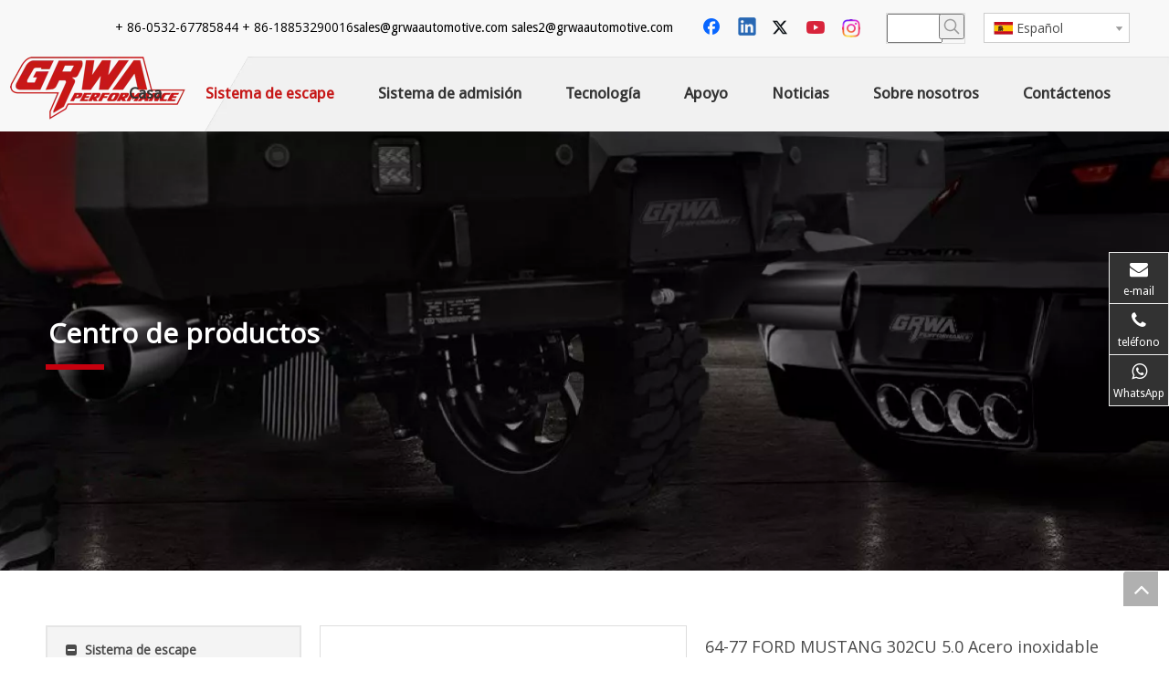

--- FILE ---
content_type: text/html;charset=utf-8
request_url: https://es.grwaautomotive.com/64-77-FORD-MUSTANG-302CU-5-0-Acero-inoxidable-326-Cabezal-de-escape-pulido-espejo-pd43320875.html
body_size: 54802
content:
<!DOCTYPE html> <html lang="es" prefix="og: http://ogp.me/ns#"> <head> <title>64-77 FORD MUSTANG 302CU 5.0 Acero inoxidable 326 Cabezal de escape pulido espejo del fabricante de China - Qingdao Greatwall Industry Co., Ltd.</title> <meta name="keywords" content="18t k04 colector de escape oem"/> <meta name="description" content="64-77 FORD MUSTANG 302CU 5.0 Acero inoxidable 326 Cabezal de escape pulido espejo ofrecido por el fabricante chino Qingdao Greatwall Industry Co., Ltd .. Compre 64-77 FORD MUSTANG 302CU 5.0 Acero inoxidable 326 Cabezal de escape pulido espejo directamente con bajo precio y alta calidad."/> <link data-type="dns-prefetch" data-domain="jororwxhkinrln5q.leadongcdn.com" rel="dns-prefetch" href="//jororwxhkinrln5q.leadongcdn.com"> <link data-type="dns-prefetch" data-domain="inrorwxhkinrln5q.leadongcdn.com" rel="dns-prefetch" href="//inrorwxhkinrln5q.leadongcdn.com"> <link data-type="dns-prefetch" data-domain="rlrorwxhkinrln5q.leadongcdn.com" rel="dns-prefetch" href="//rlrorwxhkinrln5q.leadongcdn.com"> <link rel="canonical" href="https://es.grwaautomotive.com/64-77-FORD-MUSTANG-302CU-5-0-Acero-inoxidable-326-Cabezal-de-escape-pulido-espejo-pd43320875.html"/> <meta http-equiv="X-UA-Compatible" content="IE=edge"/> <meta name="renderer" content="webkit"/> <meta http-equiv="Content-Type" content="text/html; charset=utf-8"/> <meta name="viewport" content="width=device-width, initial-scale=1, user-scalable=no"/> <link rel="icon" href="//inrorwxhkinrln5q.leadongcdn.com/cloud/miBqmKqjRlpSrjjpppnm/favicon.ico"> <style data-inline="true" data-type="inlineHeadStyle"></style><link type="text/css" rel="stylesheet" href="//inrorwxhkinrln5q.leadongcdn.com/concat/wkijKBw005RziSmnrrooimlpjnl/static/assets/widget/style/component/prodSearchNew/prodSearchNew.css,/static/assets/widget/style/component/prodsearch/prodsearch.css,/static/assets/widget/style/component/langBar/langBar.css,/static/assets/widget/script/plugins/smartmenu/css/navigation.css,/static/assets/widget/style/component/onlineService/public/public.css,/static/assets/widget/style/component/proddetail/public/public.css,/static/assets/widget/style/component/orderList/public/public.css,/static/assets/widget/script/plugins/videojs/video-js.min.css,/static/assets/widget/mobile_head/style08/style08.css,/static/assets/widget/mobile_head/css/headerStyles.css,/static/assets/style/bootstrap/cus.bootstrap.grid.system.css,/static/assets/style/fontAwesome/4.7.0/css/font-awesome.css,/static/assets/style/iconfont/iconfont.css,/static/assets/widget/script/plugins/gallery/colorbox/colorbox.css"/> <link type="text/css" rel="stylesheet" href="//rlrorwxhkinrln5q.leadongcdn.com/concat/sriiKBvbyeReiSmnrrooimlpjnl/static/assets/style/bootstrap/cus.bootstrap.grid.system.split.css,/static/assets/widget/style/component/follow/widget_setting_iconSize/iconSize32.css,/static/assets/widget/style/component/follow/public/public.css,/static/assets/widget/script/plugins/picture/animate.css,/static/assets/widget/style/component/pictureNew/widget_setting_description/picture.description.css,/static/assets/widget/style/component/pictureNew/public/public.css,/static/assets/widget/style/component/follow/widget_setting_iconSize/iconSize48.css,/static/assets/widget/style/component/onlineService/widget_setting_showStyle/float.css,/static/assets/widget/style/component/onlineService/widget_setting_showStyle/style10.css"/> <link href="//jororwxhkinrln5q.leadongcdn.com/theme/nmimKBjmlqSRmnqjRliSrknnRlqSSRrjmiiipipiqjqlm/style/style.css" rel="stylesheet" type="text/css" data-theme="true"/> <style guid='u_8ec2e333af5a4fea80f06f14963bb4b3' emptyRender='true' placeholder='true' type='text/css'></style> <link href="//inrorwxhkinrln5q.leadongcdn.com/site-res/rnkrKBjmlqSRkinrlnSRiiojjolkSRnoojiiRljSjrrrjnijrjkrRliSmnirrjkrrlrrSRnk.css?1590066918452" rel="stylesheet" data-extStyle="true" type="text/css" data-extAttr="20200522120034"/><style guid='e2db9557-5496-4187-9f86-1b1456bbdffd' pm_pageStaticHack='' jumpName='head' pm_styles='head' type='text/css'>.sitewidget-langBar-20190915094323 .sitewidget-bd .front-icon-box.icon-style i{font-size:16px;color:#333 !important}.sitewidget-langBar-20190915094323 .sitewidget-bd .style21 #tNAKdHSWQFBE-lang-drop-arrow{color:#333 !important}.sitewidget-langBar-20190915094323 .sitewidget-bd .style21 .lang-menu .lang-item a{color:#333 !important}.sitewidget-langBar-20190915094323 .sitewidget-bd .icon-style-i{font-size:16px;color:#333 !important}.sitewidget-langBar-20190915094323 .sitewidget-bd .lang-bar.style18.lang-style .lang-dropdown .block-iconbaseline-down{color:#333 !important}.sitewidget-langBar-20190915094323 .sitewidget-bd .lang-bar.style18.lang-style .lang-dropdown .lang-selected{color:#333 !important}.sitewidget-langBar-20190915094323 .sitewidget-bd .lang-bar.style18.lang-style .lang-dropdown .lang-menu a{color:#333 !important}.sitewidget-langBar-20190915094323 .sitewidget-bd .lang-bar.style18.lang-style .lang-dropdown .lang-menu{border-color:#333 !important}.sitewidget-langBar-20190915094323 .sitewidget-bd .lang-bar.style21.lang-style .lang-dropdown .lang-menu .menu-close-btn i{background:#0a8ef5 !important}.sitewidget-langBar-20190915094323 .sitewidget-bd .front-icon-box i{font-size:20px;color:#333 !important}.sitewidget-langBar-20190915094323 .sitewidget-bd .front-icon-box.icon-style i{font-size:20px;color:#333 !important}.sitewidget-langBar-20190915094323 .sitewidget-bd .front-icon-box i:hover{color:#333 !important}.sitewidget-langBar-20190915094323 .sitewidget-bd .lang-bar .lang-dropdown .lang-selected{display:flex;justify-content:flex-start;align-items:center}.sitewidget-langBar-20190915094323 .sitewidget-bd .lang-bar .lang-dropdown .lang-selected .front-icon-box{display:flex;align-items:center;justify-content:center}.sitewidget-prodDetail-20141127140104 .proddetail-wrap .video-js video{height:100% !important}.sitewidget-prodDetail-20141127140104 .prodetail-slider .prod-pic-item .prodetail-slider-btn{color:black}.sitewidget-prodDetail-20141127140104 .ms-skin-default .ms-nav-next,.sitewidget-prodDetail-20141127140104 .ms-skin-default .ms-nav-prev{color:black}.sitewidget-prodDetail-20141127140104 .pro-this-prodBrief table{max-width:100%}.sitewidget-prodDetail-20141127140104 #orderModel{display:inline-block}.sitewidget-prodDetail-20141127140104 #paypalBtn #paypal-button-container{padding:0}.sitewidget-prodDetail-20141127140104 #paypalBtn #paypal-button-container .paypal-buttons>iframe.component-frame{z-index:1}.sitewidget-prodDetail-20141127140104 .switch3D{bottom:calc(24px + 114px)}@media(max-width:500px){.sitewidget-prodDetail-20141127140104 .switch3D{bottom:calc(24px + 28px)}}.new-threed-box{position:fixed;top:50%;left:50%;transform:translate(-50%,-50%);box-shadow:0 0 20px 0 rgba(0,0,0,0.2);z-index:10000000000000;line-height:1;border-radius:10px}.new-threed-box iframe{width:950px;height:720px;max-width:100vw;max-height:100vh;border-radius:10px;border:0}.new-threed-box iframe .only_full_width{display:block !important}.new-threed-box .close{position:absolute;right:11px;top:12px;width:18px;height:18px;cursor:pointer}@media(max-width:800px){.new-threed-box iframe{width:100vw;height:100vh;border-radius:0}.new-threed-box{border-radius:0}}.sitewidget-prodDetail-20141127140104 .sitewidget-bd .tinymce-render-box *{all:revert-layer}.sitewidget-prodDetail-20141127140104 .sitewidget-bd .tinymce-render-box img{vertical-align:middle;max-width:100%}.sitewidget-prodDetail-20141127140104 .sitewidget-bd .tinymce-render-box iframe{max-width:100%}.sitewidget-prodDetail-20141127140104 .sitewidget-bd .tinymce-render-box table{border-collapse:collapse}.sitewidget-prodDetail-20141127140104 .sitewidget-bd .tinymce-render-box *{margin:0}.sitewidget-prodDetail-20141127140104 .sitewidget-bd .tinymce-render-box table:not([cellpadding]) td,.sitewidget-prodDetail-20141127140104 .sitewidget-bd .tinymce-render-box table:not([cellpadding]) th{padding:.4rem}.sitewidget-prodDetail-20141127140104 .sitewidget-bd .tinymce-render-box table[border]:not([border="0"]):not([style*=border-width]) td,.sitewidget-prodDetail-20141127140104 .sitewidget-bd .tinymce-render-box table[border]:not([border="0"]):not([style*=border-width]) th{border-width:1px}.sitewidget-prodDetail-20141127140104 .sitewidget-bd .tinymce-render-box table[border]:not([border="0"]):not([style*=border-style]) td,.sitewidget-prodDetail-20141127140104 .sitewidget-bd .tinymce-render-box table[border]:not([border="0"]):not([style*=border-style]) th{border-style:solid}.sitewidget-prodDetail-20141127140104 .sitewidget-bd .tinymce-render-box table[border]:not([border="0"]):not([style*=border-color]) td,.sitewidget-prodDetail-20141127140104 .sitewidget-bd .tinymce-render-box table[border]:not([border="0"]):not([style*=border-color]) th{border-color:#ccc}.sitewidget-prodDetail-20141127140104 .prod_member_desc{position:relative}.sitewidget-prodDetail-20141127140104 .prod_member_desc .prod_member_desc_pop{display:none;position:absolute;border:1px solid #ccc;background:#fff;width:300px;border-radius:6px;padding:5px 8px;left:0;z-index:1000}.sitewidget-prodDetail-20141127140104 .prod_member_desc .prod_member_desc_icon{margin:0 1px;width:12px;height:12px;cursor:pointer;transform:translateY(-4px)}.sitewidget-relatedProducts-20190915115639 .sitewidget-relatedProducts-container .InquireAndBasket,.sitewidget-relatedProducts-20190915115639 .sitewidget-relatedProducts-container .prodlist-pro-inquir,.sitewidget-relatedProducts-20190915115639 .sitewidget-relatedProducts-container .default-addbasket,.sitewidget-relatedProducts-20190915115639 .sitewidget-relatedProducts-container .prodlist-parameter-btns .default-button{color:;background-color:}.sitewidget-relatedProducts-20190915115639 .sitewidget-relatedProducts-container .InquireAndBasket i,.sitewidget-relatedProducts-20190915115639 .sitewidget-relatedProducts-container .prodlist-pro-inquir i,.sitewidget-relatedProducts-20190915115639 .sitewidget-relatedProducts-container.InquireAndBasket span,.sitewidget-relatedProducts-20190915115639 .sitewidget-relatedProducts-container .prodlist-pro-inquir span .sitewidget-relatedProducts-20190915115639 .prodlist-parameter-btns .default-button{color:}.sitewidget-relatedProducts-20190915115639 .relatedProducts-img-box{border:1px solid #ddd}.sitewidget-relatedProducts-20190915115639 .sitewidget-relatedProducts-container .related-prod-video{display:block;position:relative;z-index:1}.sitewidget-relatedProducts-20190915115639 .sitewidget-relatedProducts-container .related-prod-video .related-prod-video-play-icon{background:rgba(0,0,0,0.50);border-radius:14px;color:#fff;padding:0 10px;left:10px;bottom:20px;cursor:pointer;font-size:12px;position:absolute;z-index:10}.sitewidget-relatedProducts .sitewidget-relatedProducts-hasBtns{padding:0 35px}.sitewidget-form-20191106171815 #formsubmit{pointer-events:none}.sitewidget-form-20191106171815 #formsubmit.releaseClick{pointer-events:unset}.sitewidget-form-20191106171815 .form-horizontal input,.sitewidget-form-20191106171815 .form-horizontal span:not(.select2-selection--single),.sitewidget-form-20191106171815 .form-horizontal label,.sitewidget-form-20191106171815 .form-horizontal .form-builder button{height:30px !important;line-height:30px !important}.sitewidget-form-20191106171815 .uploadBtn{padding:4px 15px !important;height:30px !important;line-height:30px !important}.sitewidget-form-20191106171815 select,.sitewidget-form-20191106171815 input[type="text"],.sitewidget-form-20191106171815 input[type="password"],.sitewidget-form-20191106171815 input[type="datetime"],.sitewidget-form-20191106171815 input[type="datetime-local"],.sitewidget-form-20191106171815 input[type="date"],.sitewidget-form-20191106171815 input[type="month"],.sitewidget-form-20191106171815 input[type="time"],.sitewidget-form-20191106171815 input[type="week"],.sitewidget-form-20191106171815 input[type="number"],.sitewidget-form-20191106171815 input[type="email"],.sitewidget-form-20191106171815 input[type="url"],.sitewidget-form-20191106171815 input[type="search"],.sitewidget-form-20191106171815 input[type="tel"],.sitewidget-form-20191106171815 input[type="color"],.sitewidget-form-20191106171815 .uneditable-input{height:30px !important}.sitewidget-form-20191106171815.sitewidget-inquire .control-group .controls .select2-container .select2-selection--single .select2-selection__rendered{height:30px !important;line-height:30px !important}.sitewidget-form-20191106171815 textarea.cus-message-input{min-height:30px !important}.sitewidget-form-20191106171815 .add-on,.sitewidget-form-20191106171815 .add-on{height:30px !important;line-height:30px !important}.sitewidget-form-20191106171815 .input-valid-bg{background:#ffece8 !important;outline:0}.sitewidget-form-20191106171815 .input-valid-bg:focus{background:#fff !important;border:1px solid #f53f3f !important}.sitewidget-form-20191106171815 #formsubmit{border:1px solid #c61717;border-radius:0;background:#c61717;color:#fff;font-size:14px;width:102px;height:40px}.sitewidget-form-20191106171815 #formsubmit:hover{border:1px solid #c61717;border-radius:0;background:#c61717;color:#fff;font-size:14px}.sitewidget-form-20191106171815 #formreset{width:102px;font-size:14px;height:40px}.sitewidget-form-20191106171815 #formreset:hover{font-size:14px}.sitewidget-form-20191106171815 .submitGroup .controls{text-align:left}.sitewidget-form-20191106171815 .multiple-parent input[type='checkbox']+label:before{content:"";display:inline-block;width:12px;height:12px;border:1px solid #888;border-radius:3px;margin-right:6px;margin-left:6px;transition-duration:.2s}.sitewidget-form-20191106171815 .multiple-parent input[type='checkbox']:checked+label:before{width:50%;border-color:#888;border-left-color:transparent;border-top-color:transparent;-webkit-transform:rotate(45deg) translate(1px,-4px);transform:rotate(45deg) translate(1px,-4px);margin-right:12px;width:6px}.sitewidget-form-20191106171815 .multiple-parent input[type="checkbox"]{display:none}.sitewidget-form-20191106171815 .multiple-parent{display:none;width:100%}.sitewidget-form-20191106171815 .multiple-parent ul{list-style:none;width:100%;text-align:left;border-radius:4px;padding:10px 5px;box-sizing:border-box;height:auto;overflow-x:hidden;overflow-y:scroll;box-shadow:0 4px 5px 0 rgb(0 0 0 / 14%),0 1px 10px 0 rgb(0 0 0 / 12%),0 2px 4px -1px rgb(0 0 0 / 30%);background-color:#fff;margin:2px 0 0 0;border:1px solid #ccc;box-shadow:1px 1px 2px rgb(0 0 0 / 10%) inset}.sitewidget-form-20191106171815 .multiple-parent ul::-webkit-scrollbar{width:2px;height:4px}.sitewidget-form-20191106171815 .multiple-parent ul::-webkit-scrollbar-thumb{border-radius:5px;-webkit-box-shadow:inset 0 0 5px rgba(0,0,0,0.2);background:#4e9e97}.sitewidget-form-20191106171815 .multiple-parent ul::-webkit-scrollbar-track{-webkit-box-shadow:inset 0 0 5px rgba(0,0,0,0.2);border-radius:0;background:rgba(202,202,202,0.23)}.sitewidget-form-20191106171815 .multiple-select{width:100%;height:auto;min-height:40px;line-height:40px;border-radius:4px;padding-right:10px;padding-left:10px;box-sizing:border-box;overflow:hidden;background-size:auto 80%;border:1px solid #ccc;box-shadow:1px 1px 2px rgb(0 0 0 / 10%) inset;background-color:#fff;position:relative}.sitewidget-form-20191106171815 .multiple-select:after{content:'';position:absolute;top:50%;right:6px;width:0;height:0;border:8px solid transparent;border-top-color:#888;transform:translateY(calc(-50% + 4px));cursor:pointer}.sitewidget-form-20191106171815 .multiple-select span{line-height:28px;color:#666}.sitewidget-form-20191106171815 .multiple-parent label{color:#333;display:inline-flex;align-items:center;height:30px;line-height:22px;padding:0}.sitewidget-form-20191106171815 .select-content{display:inline-block;border-radius:4px;line-height:23px;margin:2px 2px 0 2px;padding:0 3px;border:1px solid #888;height:auto}.sitewidget-form-20191106171815 .select-delete{cursor:pointer}.sitewidget-form-20191106171815 select[multiple]{display:none}.sitewidget-form-20190911220504 #formsubmit{pointer-events:none}.sitewidget-form-20190911220504 #formsubmit.releaseClick{pointer-events:unset}.sitewidget-form-20190911220504 .form-horizontal input,.sitewidget-form-20190911220504 .form-horizontal span:not(.select2-selection--single),.sitewidget-form-20190911220504 .form-horizontal label,.sitewidget-form-20190911220504 .form-horizontal .form-builder button{height:38px !important;line-height:38px !important}.sitewidget-form-20190911220504 .uploadBtn{padding:4px 15px !important;height:38px !important;line-height:38px !important}.sitewidget-form-20190911220504 select,.sitewidget-form-20190911220504 input[type="text"],.sitewidget-form-20190911220504 input[type="password"],.sitewidget-form-20190911220504 input[type="datetime"],.sitewidget-form-20190911220504 input[type="datetime-local"],.sitewidget-form-20190911220504 input[type="date"],.sitewidget-form-20190911220504 input[type="month"],.sitewidget-form-20190911220504 input[type="time"],.sitewidget-form-20190911220504 input[type="week"],.sitewidget-form-20190911220504 input[type="number"],.sitewidget-form-20190911220504 input[type="email"],.sitewidget-form-20190911220504 input[type="url"],.sitewidget-form-20190911220504 input[type="search"],.sitewidget-form-20190911220504 input[type="tel"],.sitewidget-form-20190911220504 input[type="color"],.sitewidget-form-20190911220504 .uneditable-input{height:38px !important}.sitewidget-form-20190911220504.sitewidget-inquire .control-group .controls .select2-container .select2-selection--single .select2-selection__rendered{height:38px !important;line-height:38px !important}.sitewidget-form-20190911220504 textarea.cus-message-input{min-height:38px !important}.sitewidget-form-20190911220504 .add-on,.sitewidget-form-20190911220504 .add-on{height:38px !important;line-height:38px !important}.sitewidget-form-20190911220504 .input-valid-bg{background:#ffece8 !important;outline:0}.sitewidget-form-20190911220504 .input-valid-bg:focus{background:#fff !important;border:1px solid #f53f3f !important}.sitewidget-form-20190911220504 #formsubmit{border:1px solid #c61717;border-radius:0;background:#c61717;color:#fff;font-size:14px;width:180px;height:48px}.sitewidget-form-20190911220504 #formsubmit:hover{border:1px solid #c61717;border-radius:0;background:#c61717;color:#fff;font-size:14px}.sitewidget-form-20190911220504 #formreset{width:180px;font-size:14px;height:48px}.sitewidget-form-20190911220504 #formreset:hover{font-size:14px}.sitewidget-form-20190911220504 .submitGroup .controls{text-align:left}.sitewidget-form-20190911220504 .form-line-5 .control-group.textarea{width:260px}.sitewidget-form-20190911220504 .control-group textarea{height:20px}.sitewidget-form-20190911220504 .multiple-parent input[type='checkbox']+label:before{content:"";display:inline-block;width:12px;height:12px;border:1px solid #888;border-radius:3px;margin-right:6px;margin-left:6px;transition-duration:.2s}.sitewidget-form-20190911220504 .multiple-parent input[type='checkbox']:checked+label:before{width:50%;border-color:#888;border-left-color:transparent;border-top-color:transparent;-webkit-transform:rotate(45deg) translate(1px,-4px);transform:rotate(45deg) translate(1px,-4px);margin-right:12px;width:6px}.sitewidget-form-20190911220504 .multiple-parent input[type="checkbox"]{display:none}.sitewidget-form-20190911220504 .multiple-parent{display:none;width:100%}.sitewidget-form-20190911220504 .multiple-parent ul{list-style:none;width:100%;text-align:left;border-radius:4px;padding:10px 5px;box-sizing:border-box;height:auto;overflow-x:hidden;overflow-y:scroll;box-shadow:0 4px 5px 0 rgb(0 0 0 / 14%),0 1px 10px 0 rgb(0 0 0 / 12%),0 2px 4px -1px rgb(0 0 0 / 30%);background-color:#fff;margin:2px 0 0 0;border:1px solid #ccc;box-shadow:1px 1px 2px rgb(0 0 0 / 10%) inset}.sitewidget-form-20190911220504 .multiple-parent ul::-webkit-scrollbar{width:2px;height:4px}.sitewidget-form-20190911220504 .multiple-parent ul::-webkit-scrollbar-thumb{border-radius:5px;-webkit-box-shadow:inset 0 0 5px rgba(0,0,0,0.2);background:#4e9e97}.sitewidget-form-20190911220504 .multiple-parent ul::-webkit-scrollbar-track{-webkit-box-shadow:inset 0 0 5px rgba(0,0,0,0.2);border-radius:0;background:rgba(202,202,202,0.23)}.sitewidget-form-20190911220504 .multiple-select{width:100%;height:auto;min-height:40px;line-height:40px;border-radius:4px;padding-right:10px;padding-left:10px;box-sizing:border-box;overflow:hidden;background-size:auto 80%;border:1px solid #ccc;box-shadow:1px 1px 2px rgb(0 0 0 / 10%) inset;background-color:#fff;position:relative}.sitewidget-form-20190911220504 .multiple-select:after{content:'';position:absolute;top:50%;right:6px;width:0;height:0;border:8px solid transparent;border-top-color:#888;transform:translateY(calc(-50% + 4px));cursor:pointer}.sitewidget-form-20190911220504 .multiple-select span{line-height:28px;color:#666}.sitewidget-form-20190911220504 .multiple-parent label{color:#333;display:inline-flex;align-items:center;height:30px;line-height:22px;padding:0}.sitewidget-form-20190911220504 .select-content{display:inline-block;border-radius:4px;line-height:23px;margin:2px 2px 0 2px;padding:0 3px;border:1px solid #888;height:auto}.sitewidget-form-20190911220504 .select-delete{cursor:pointer}.sitewidget-form-20190911220504 select[multiple]{display:none}</style><link rel='stylesheet' href='https://fonts.googleapis.com/css?family=Droid+Sans|Open+Sans&display=swap' data-type='1' type='text/css' media='all'/> <script type="text/javascript" src="//rlrorwxhkinrln5q.leadongcdn.com/static/t-7rBmBKiKmnrrooimlpjnj/assets/script/jquery-1.11.0.concat.js"></script> <script>(function(w,d,s,l,i){w[l]=w[l]||[];w[l].push({"gtm.start":(new Date).getTime(),event:"gtm.js"});var f=d.getElementsByTagName(s)[0],j=d.createElement(s),dl=l!="dataLayer"?"\x26l\x3d"+l:"";j.async=true;j.src="https://www.googletagmanager.com/gtm.js?id\x3d"+i+dl;f.parentNode.insertBefore(j,f)})(window,document,"script","dataLayer","GTM-K8PGZK7");</script> <meta name="google-site-verification" content="0nzdjy8qOtttoEKjRU52t1oHKoGvBZ2f7SI8jSCy_0Q"/> <meta name="msvalidate.01" content="53F474517144AD68DA0C0EFF2E730E8C"/> <meta name="yandex-verification" content="e6d0a83658be3e71"/> <script guid='8142bbae-9756-493e-b7d5-e62bd46bc71e' pm_pageStaticHack='true' pm_scripts='head' jumpName='head' type='text/javascript'>try{(function(window,$,undefined){var phoenixSite=window.phoenixSite||(window.phoenixSite={});phoenixSite.lanEdition="ES_ES";var page=phoenixSite.page||(phoenixSite.page={});page.cdnUrl="//jororwxhkinrln5q.leadongcdn.com";page.siteUrl="http://es.site23336373.tw.ldyjz.com";page.lanEdition=phoenixSite.lanEdition;page._menu_prefix="";page._pId="gbpUqgrvGMsE";phoenixSite._sViewMode="true";phoenixSite._templateSupport="false"})(this,jQuery)}catch(e){try{console&&console.log&&console.log(e)}catch(e){}};</script> <!--[if lt IE 9]><style guid='u_f43fbdad494b4991a13da4a296a69a0c' type='text/css'>.col-md-1,.col-md-2,.col-md-3,.col-md-4,.col-md-5,.col-md-6,.col-md-7,.col-md-8,.col-md-9,.col-md-10,.col-md-11,.col-md-12{float:left}.col-md-12{width:100%}.col-md-11{width:91.66666666666666%}.col-md-10{width:83.33333333333334%}.col-md-9{width:75%}.col-md-8{width:66.66666666666666%}.col-md-7{width:58.333333333333336%}.col-md-6{width:50%}.col-md-5{width:41.66666666666667%}.col-md-4{width:33.33333333333333%;*width:33.2%}.col-md-3{width:25%}.col-md-2{width:16.666666666666664%}.col-md-1{width:8.333333333333332%}</style> <script src="//inrorwxhkinrln5q.leadongcdn.com/static/assets/script/plugins/bootstrap/respond.src.js?_=1590066918452"></script> <link href="//rlrorwxhkinrln5q.leadongcdn.com/respond-proxy.html" id="respond-proxy" rel="respond-proxy"/> <link href="/assets/respond/respond.proxy.gif" id="respond-redirect" rel="respond-redirect"/> <script src="/assets/respond/respond.proxy.js?_=1590066918452"></script><![endif]--> <script id='u_b35c41428e0d4bc1b2629b45794c83a8' guid='u_b35c41428e0d4bc1b2629b45794c83a8' pm_script='init_top' type='text/javascript'>try{(function(window,undefined){var datalazyloadDefaultOptions=window.datalazyloadDefaultOptions||(window.datalazyloadDefaultOptions={});datalazyloadDefaultOptions["version"]="1.0.0";datalazyloadDefaultOptions["isMobileViewer"]="false";datalazyloadDefaultOptions["hasCLSOptimizeAuth"]="false";datalazyloadDefaultOptions["_version"]="1.0";datalazyloadDefaultOptions["isPcOptViewer"]="false"})(this)}catch(e){try{console&&console.log&&console.log(e)}catch(e){}};</script> </head> <body class=" frontend-body-canvas"> <noscript><iframe src="https://www.googletagmanager.com/ns.html?id=GTM-K8PGZK7" height="0" width="0" style="display:none;visibility:hidden"></iframe></noscript> <div id='backstage-headArea' headFlag='1' class='hideForMobile'><div class="outerContainer" data-mobileBg="true" id="outerContainer_1573206980874" data-type="outerContainer" data-level="rows"><div class="container-opened" data-type="container" data-level="rows" cnttype="backstage-container-mark"><div class="row" data-type="rows" data-level="rows" data-attr-xs="null" data-attr-sm="null"><div class="col-md-7" id="column_1573209180721" data-type="columns" data-level="columns"><div id="location_1573209180722" data-type="locations" data-level="rows"><div class="backstage-stwidgets-settingwrap" id="component_DFApIRnCbEet" data-scope="0" data-settingId="DFApIRnCbEet" data-relationCommonId="gbpUqgrvGMsE" data-classAttr="sitewidget-text-20190915092613"> <input name="fontTxtColor" type="hidden" value="#fff"/> <input name="fontBgColor" type="hidden" value="#337ab7"/> <input name="fontDefault" type="hidden" value="0"/> <input name="fontTxtColorHover" type="hidden" value="#fff"/> <input name="fontBgColorHover" type="hidden" value="#337ab7"/> <input name="linkFontTxtColorHover" type="hidden" value="#fff"/> <input name="respondFontSizeSet" type="hidden" value="default"/> <input name="fontSizeIpad" type="hidden" value="20"/> <input name="fontSizeIpad_s" type="hidden" value="20"/> <input name="fontSizePhone" type="hidden" value="20"/> <input name="fontSizePhone_s" type="hidden" value="20"/> <div class="sitewidget-text sitewidget-text-20190915092613 sitewidget-olul-liststyle"> <div class=" sitewidget-bd " style="visibility:hidden;visibility:visible\0;"> <style type="text/css">p.p1{margin:0;font:14px 'PingFang SC';color:#39393a}span.s1{font-kerning:none}</style><p style="text-align: right;"><span style="color: rgb(0, 0, 0); font-size: 14px; letter-spacing: normal; text-align: right;">+ 86-</span>0532-67785844 + 86-18853290016<a data-cke-saved-href="mailto:sales@grwaautomotive.com " href="mailto:sales@grwaautomotive.com " rel="nofollow">sales@grwaautomotive.com</a> <a data-cke-saved-href="mailto:sales@grwaautomotive.com " href="mailto:sales@grwaautomotive.com " rel="nofollow" style="letter-spacing: normal;">sales2@grwaautomotive.com</a></p> </div> </div> <script type="text/x-pc-opt-script" data-id="DFApIRnCbEet" data-alias="text" data-jsOptimization='true'>(function(window,$,undefined){try{$(function(){if(phoenixSite.phoenixCompSettings&&typeof phoenixSite.phoenixCompSettings.text!=="undefined"&&typeof phoenixSite.phoenixCompSettings.text.textAnimateControl=="function"){phoenixSite.phoenixCompSettings.text.textAnimateControl(".sitewidget-text-20190915092613","animated fadeInLeftBig");return}var resourceUrl="//jororwxhkinrln5q.leadongcdn.com/static/assets/widget/script/compsettings/comp.text.settings.js?_\x3d1590066918452";if(phoenixSite&&phoenixSite.page){var cdnUrl=
phoenixSite.page.cdnUrl;resourceUrl=cdnUrl+"/static/assets/widget/script/compsettings/comp.text.settings.js?_\x3d1590066918452"}var callback=function(){phoenixSite.phoenixCompSettings.text.textAnimateControl(".sitewidget-text-20190915092613","animated fadeInLeftBig")};if(phoenixSite.cachedScript)phoenixSite.cachedScript(resourceUrl,callback());else $.getScript(resourceUrl,callback())})}catch(e){try{console&&console.log&&console.log(e)}catch(e){}}})(window,$);</script></div> </div></div><div class="col-md-2" id="column_1573209224122" data-type="columns" data-level="columns"><div id="location_1573209224123" data-type="locations" data-level="rows"><div class="backstage-stwidgets-settingwrap" id="component_ErfpSwIWHzRj" data-scope="0" data-settingId="ErfpSwIWHzRj" data-relationCommonId="gbpUqgrvGMsE" data-classAttr="sitewidget-follow-20191115095154"> <div class="sitewidget-follow sitewidget-follow-20191115095154 "> <div class="sitewidget-bd"> <a rel='nofollow' class="follow-a" href="https://www.facebook.com/grwaautomotive" target="_blank" title="Facebook" aria-label="Facebook"> <span class=" yRotate social-icon-32 social-icon-alone-default social-icon-facebook"></span> </a> <a rel='nofollow' class="follow-a" href="https://www.linkedin.com/company/greatwall-automotive-parts/" target="_blank" title="Linkedin" aria-label="Linkedin"> <span class=" yRotate social-icon-32 social-icon-alone-default social-icon-linkedin"></span> </a> <a rel='nofollow' class="follow-a" href="https://twitter.com" target="_blank" title="Twitter" aria-label="Twitter"> <span class=" yRotate social-icon-32 social-icon-alone-default social-icon-twitter"></span> </a> <a rel='nofollow' class="follow-a" href="https://www.youtube.com/channel/UCNv-Vwi0WnV6SYBfLpGKRmA/videos" target="_blank" title="Youtube" aria-label="Youtube"> <span class=" yRotate social-icon-32 social-icon-alone-default social-icon-youtube"></span> </a> <a rel='nofollow' class="follow-a" href="https://www.instagram.com/grwaautomotive/?hl=en" target="_blank" title="Instagram" aria-label="Instagram"> <span class=" yRotate social-icon-32 social-icon-alone-default social-icon-instagram"></span> </a> </div> </div> <script type="text/x-pc-opt-script" data-id="ErfpSwIWHzRj" data-alias="follow" data-jsOptimization='true'>(function(window,$,undefined){try{$(function(){phoenixSite.sitewidgets.showqrcode(".sitewidget-follow-20191115095154")})}catch(e){try{console&&console.log&&console.log(e)}catch(e){}}})(window,$);</script> </div> </div></div><div class="col-md-1" id="column_1573457822424" data-type="columns" data-level="columns"><div id="location_1573457822425" data-type="locations" data-level="rows"><div class="backstage-stwidgets-settingwrap " scope="0" settingId="ukUASwyWGPpj" id="component_ukUASwyWGPpj" relationCommonId="gbpUqgrvGMsE" classAttr="sitewidget-prodSearchNew-20190915094212"> <div class="sitewidget-searchNew sitewidget-prodSearchNew sitewidget-prodSearchNew-20190915094212 prodWrap"> <style type="text/css">.sitewidget-prodSearchNew-20190915094212 .outline-search-box .search-box form{border:1px solid #ddd;border-radius:0;background-color:transparent}.sitewidget-prodSearchNew-20190915094212 .outline-search-box .search-box .search-fix-wrap{margin-right:28px}.sitewidget-prodSearchNew-20190915094212 .outline-search-box .search-box .search-fix-wrap input[type="text"]{height:28px;line-height:28px;font-size:14px;color:#333}.sitewidget-prodSearchNew-20190915094212 .outline-search-box .search-box .search-fix-wrap input[type="text"]::-webkit-input-placeholder{color:}.sitewidget-prodSearchNew-20190915094212 .outline-search-box .search-box .search-fix-wrap button{width:28px;height:28px}.sitewidget-prodSearchNew-20190915094212 .outline-search-box .search-box .search-fix-wrap button .icon-svg{width:18px;height:18px;fill:#999}@media(min-width:900px){.sitewidget-prodSearchNew-20190915094212 .positionLeft .search-keywords{line-height:28px}.sitewidget-prodSearchNew-20190915094212 .positionRight .search-keywords{line-height:28px}}.sitewidget-prodSearchNew-20190915094212 .positionDrop .search-keywords{border:1px solid #999;border-top:0}.sitewidget-prodSearchNew-20190915094212 .positionDrop q{margin-left:10px}</style> <div class="sitewidget-bd"> <div class="search-box-wrap outline-search-box "> <div class="search-box "> <form action="/phoenix/admin/prod/search" method="get" novalidate> <div class="search-fix-wrap 5"> <input type="text" name="searchValue" value="" placeholder="" autocomplete="off" aria-label="searchProd"/> <input type="hidden" name="searchProdStyle" value=""/> <button class="search-btn" type="submit" aria-label="Palabras clave populares:"> <svg class="icon-svg shape-search"> <use xlink:href="#icon-search"></use> </svg> </button> </div> </form> </div> </div> <script id="prodSearch" type="application/ld+json"></script> <div class="prodDiv"> <input type="hidden" id="prodCheckList" name="prodCheckList" value=""> <input type="hidden" id="prodCheckIdList" name="prodCheckIdList" value=""> <i class="triangle"></i> <ul class="prodUl" id="prodULs"> <li search="name" class="prodUlLi fontColorS0 fontColorS1hover" id="name" style="display: none">Nombre del producto</li> <li search="keyword" class="prodUlLi fontColorS0 fontColorS1hover" id="keyword" style="display: none">Palabras clave</li> <li search="model" class="prodUlLi fontColorS0 fontColorS1hover" id="model" style="display: none">Modelo de producto</li> <li search="summary" class="prodUlLi fontColorS0 fontColorS1hover" id="summary" style="display: none">Resumen del producto</li> <li search="desc" class="prodUlLi fontColorS0 fontColorS1hover" id="desc" style="display: none">Descripción del producto</li> <li search="" class="prodUlLi fontColorS0 fontColorS1hover" id="all" style="display: none">Búsqueda de texto completo</li> </ul> </div> <div class="prodDivrecomend"> <ul class="prodUl"> </ul> </div> <svg xmlns="http://www.w3.org/2000/svg" width="0" height="0" class="hide"> <symbol id="icon-search" viewBox="0 0 1024 1024"> <path class="path1" d="M426.667 42.667q78 0 149.167 30.5t122.5 81.833 81.833 122.5 30.5 149.167q0 67-21.833 128.333t-62.167 111.333l242.333 242q12.333 12.333 12.333 30.333 0 18.333-12.167 30.5t-30.5 12.167q-18 0-30.333-12.333l-242-242.333q-50 40.333-111.333 62.167t-128.333 21.833q-78 0-149.167-30.5t-122.5-81.833-81.833-122.5-30.5-149.167 30.5-149.167 81.833-122.5 122.5-81.833 149.167-30.5zM426.667 128q-60.667 0-116 23.667t-95.333 63.667-63.667 95.333-23.667 116 23.667 116 63.667 95.333 95.333 63.667 116 23.667 116-23.667 95.333-63.667 63.667-95.333 23.667-116-23.667-116-63.667-95.333-95.333-63.667-116-23.667z"></path> </symbol> </svg> </div> </div> </div> <script type="text/x-pc-opt-script" data-id="ukUASwyWGPpj" data-alias="prodSearchNew" data-jsOptimization='true'>(function(window,$,undefined){try{$(function(){var prodNows=$(".sitewidget-prodSearchNew-20190915094212 .prodDiv input[name\x3dprodCheckList]").val();var prodNow=prodNows.split("\x26\x26");var prodIdss=$(".sitewidget-prodSearchNew-20190915094212 .prodDiv input[name\x3dprodCheckIdList]").val();var prodIds=prodIdss.split("\x26\x26");var prodPool=["all","desc","summary","model","keyword","name","none"];var prod=[];var prodId=[];for(var i=0;i<prodNow.length;i++){if(prodPool.indexOf(prodNow[i])==-1)prod.push(prodNow[i]);
if(prodPool.indexOf(prodNow[i])==-1)prodId.push(prodIds[i])}var prodHtml="";for(var i=0;i<prod.length;i++)prodHtml+="\x3cli search\x3d'"+prodId[i]+"' class\x3d'prodUlLi fontColorS0 fontColorS1hover' id\x3d'"+prodId[i]+"'\x3e"+prod[i]+"\x3c/li\x3e";$(".sitewidget-prodSearchNew-20190915094212 .prodDiv .prodUl").append(prodHtml)});$(function(){var url=window.location.href;try{var urlAll=window.location.search.substring(1);var urls=urlAll.split("\x26");if(urls&&urls.length==2){var searchValues=urls[0].split("\x3d");
var searchValueKey=searchValues[0];var searchValue=searchValues[1];var searchProds=urls[1].split("\x3d");var searchProdStyleKey=searchProds[0];var searchProdStyle=searchProds[1];searchValue=searchValue.replace(/\+/g," ");searchValue=decodeURIComponent(searchValue);searchProdStyle=searchProdStyle.replace(/\+/g," ");searchProdStyle=decodeURIComponent(searchProdStyle);if(searchValueKey=="searchValue"&&searchProdStyleKey=="searchProdStyle"){$(".sitewidget-prodSearchNew-20190915094212 .search-fix-wrap input[name\x3dsearchValue]").val(searchValue);
$(".sitewidget-prodSearchNew-20190915094212 .search-fix-wrap input[name\x3dsearchProdStyle]").val(searchProdStyle)}}}catch(e){}var target="http://"+window.location.host+"/phoenix/admin/prod/search?searchValue\x3d{search_term_string}";$("#prodSearch").html('{"@context": "http://schema.org","@type": "WebSite","url": "'+url+'","potentialAction": {"@type": "SearchAction", "target": "'+target+'", "query-input": "required name\x3dsearch_term_string"}}');$(".sitewidget-prodSearchNew-20190915094212 .prodDiv .prodUl li").show();
$(".sitewidget-prodSearchNew-20190915094212 .sitewidget-bd").focusin(function(){$(this).addClass("focus")});$(".sitewidget-prodSearchNew-20190915094212 .sitewidget-bd").focusout(function(){$(this).removeClass("focus")})})}catch(e){try{console&&console.log&&console.log(e)}catch(e){}}try{$(function(){$(".sitewidget-prodSearchNew-20190915094212 .prodDiv .prodUl li").mousedown(function(){var searchStyle=$(this).attr("search");$(".sitewidget-prodSearchNew-20190915094212 .prodDiv").parent().find("input[name\x3dsearchProdStyle]").val(searchStyle);
$(".sitewidget-prodSearchNew-20190915094212 .prodDiv").parent().find("input[name\x3dsearchValue]").val($(this).html()+"\uff1a").focus()});$(".sitewidget-prodSearchNew-20190915094212 .search-fix-wrap input[name\x3dsearchValue]").focus(function(){if($(this).val()===""){var prodSearch=$(".sitewidget-prodSearchNew-20190915094212 .prodDiv input[name\x3dprodCheckList]").val();if(prodSearch=="none")$(this).parents(".search-box-wrap").siblings(".prodDiv").attr("style","display: none");else $(this).parents(".search-box-wrap").siblings(".prodDiv").attr("style",
"display: block");$(this).parents(".search-box-wrap").siblings(".prodDivrecomend").hide(100)}else $(this).parents(".search-box-wrap").siblings(".prodDiv").hide(100)});var oldTime=0;var newTime=0;$(".prodWrap .search-fix-wrap input[name\x3dsearchValue]").bind("input propertychange",function(){_this=$(this);if(_this.val()==="")_this.parents(".search-box-wrap").siblings(".prodDivrecomend").hide();else{_this.parents(".search-box-wrap").siblings(".prodDiv").hide(100);oldTime=newTime;newTime=(new Date).getTime();
var theTime=newTime;setTimeout(function(){if(_this.val()!=="")if(newTime-oldTime>300||theTime==newTime){var sty=$(".prodWrap .search-fix-wrap input[name\x3dsearchProdStyle]").val();$.ajax({url:"/phoenix/admin/prod/search/recommend",type:"get",dataType:"json",data:{searchValue:_this.val(),searchProdStyle:sty},success:function(xhr){$(".prodDivrecomend .prodUl").html(" ");var prodHtml="";for(var i=0;i<xhr.length;i++)prodHtml+="\x3cli\x3e\x3ca href\x3d'"+xhr[i].prodUrl+"'\x3e\x3cimg src\x3d'"+xhr[i].photoUrl240+
"'/\x3e\x3cspan\x3e"+xhr[i].prodName+"\x3c/span\x3e\x3c/a\x3e\x3c/li\x3e";$(".prodDivrecomend .prodUl").html(prodHtml);$(document).click(function(e){if(!_this.parents(".search-box-wrap").siblings(".prodDivrecomend")[0].contains(e.target))_this.parents(".search-box-wrap").siblings(".prodDivrecomend").hide()})}})}else;},300)}});$(".prodWrap .search-fix-wrap input[name\x3dsearchValue]").blur(function(){$(this).parents(".search-box-wrap").siblings(".prodDiv").hide(100)});$(".sitewidget-prodSearchNew-20190915094212 .search-fix-wrap input[name\x3dsearchValue]").keydown(function(event){var value=
$(".sitewidget-prodSearchNew-20190915094212  .search-fix-wrap input[name\x3dsearchValue]").val();var search=$(".sitewidget-prodSearchNew-20190915094212  .search-fix-wrap input[name\x3dsearchProdStyle]").val();var flag=$(".sitewidget-prodSearchNew-20190915094212 .prodDiv .prodUl li[search\x3d"+search+"]").html()+"\uff1a";if(event.keyCode!="8")return;if(value==flag){$(".sitewidget-prodSearchNew-20190915094212  .search-fix-wrap input[name\x3dsearchValue]").val("");$(".sitewidget-prodSearchNew-20190915094212  .search-fix-wrap input[name\x3dsearchProdStyle]").val("")}})})}catch(e){try{console&&
console.log&&console.log(e)}catch(e){}}})(window,$);</script> </div></div><div class="col-md-2" id="column_1573209229357" data-type="columns" data-level="columns"><div id="location_1573209229358" data-type="locations" data-level="rows"><div class="backstage-stwidgets-settingwrap" scope="0" settingId="tNAKdHSWQFBE" id="component_tNAKdHSWQFBE" relationCommonId="gbpUqgrvGMsE" classAttr="sitewidget-langBar-20190915094323"> <div class="sitewidget-langBar sitewidget-langBar-20190915094323"> <div class="sitewidget-bd"> <div class="lang-bar lang-bar-right "> <div class="lang-dropdown"> <div class="lang-selected"><img src='//inrorwxhkinrln5q.leadongcdn.com/static/assets/widget/images/langBar/6.jpg' alt="Español" class='lang-icon'/>Español</div> <div class="lang-arrow" id="tNAKdHSWQFBE-lang-drop-arrow"></div> <ul class="lang-menu" id="tNAKdHSWQFBE-lang-drop-menu" style="margin-top: 0"> <li class="lang-item" title="slovenského jazyk" data-lanCode="34" data-default="0"><a target="" href='https://sk.grwaautomotive.com' target="_blank"><div class="front-img"><div class="lang-sprites-slide sprites sprites-34"></div></div>slovenského jazyk</a></li> <li class="lang-item" title="Česky" data-lanCode="27" data-default="0"><a target="" href='https://cs.grwaautomotive.com' target="_blank"><div class="front-img"><div class="lang-sprites-slide sprites sprites-27"></div></div>Česky</a></li> <li class="lang-item" title="日本語" data-lanCode="10" data-default="0"><a target="" href='https://jp.grwaautomotive.com' target="_blank"><div class="front-img"><div class="lang-sprites-slide sprites sprites-10"></div></div>日本語</a></li> <li class="lang-item" title="Italiano" data-lanCode="9" data-default="0"><a target="" href='https://it.grwaautomotive.com' target="_blank"><div class="front-img"><div class="lang-sprites-slide sprites sprites-9"></div></div>Italiano</a></li> <li class="lang-item" title="Deutsch" data-lanCode="8" data-default="0"><a target="" href='https://de.grwaautomotive.com' target="_blank"><div class="front-img"><div class="lang-sprites-slide sprites sprites-8"></div></div>Deutsch</a></li> <li class="lang-item" title="Português" data-lanCode="7" data-default="0"><a target="" href='https://pt.grwaautomotive.com' target="_blank"><div class="front-img"><div class="lang-sprites-slide sprites sprites-7"></div></div>Português</a></li> <li class="lang-item" title="Pусский" data-lanCode="5" data-default="0"><a target="" href='https://ru.grwaautomotive.com' target="_blank"><div class="front-img"><div class="lang-sprites-slide sprites sprites-5"></div></div>Pусский</a></li> <li class="lang-item" title="Français" data-lanCode="4" data-default="0"><a target="" href='https://fr.grwaautomotive.com' target="_blank"><div class="front-img"><div class="lang-sprites-slide sprites sprites-4"></div></div>Français</a></li> <li class="lang-item" title="العربية" data-lanCode="3" data-default="0"><a target="" href='https://sa.grwaautomotive.com' target="_blank"><div class="front-img"><div class="lang-sprites-slide sprites sprites-3"></div></div>العربية</a></li> <li class="lang-item" title="English" data-lanCode="0" data-default="0"><a target="" href='https://www.grwaautomotive.com' target="_blank"><div class="front-img"><div class="lang-sprites-slide sprites sprites-0"></div></div>English</a></li> </ul> </div> </div> </div> </div> <style>.sitewidget-langBar .lang-bar.style17 .lang-dropdown .lang-menu{display:none}</style> <script id='u_189e070e5a8541de95ade0b056981811' guid='u_189e070e5a8541de95ade0b056981811' type='text/javascript'>try{function sortableli(el,data,value){var newArr=[];if(value=="0"||value=="1"||value=="2"||value=="3"||value=="4"||value=="5"||value=="6"||value=="7"||value=="8"||value=="12"||value=="14"){for(var i=0;i<data.length;i++)el.find(".lang-cont").each(function(){if(data[i].isDefault=="0"){if($(this).attr("data-default")=="0")if($(this).attr("data-lancode")==data[i].islanCode){var cloneSpan=$(this).clone(true);newArr.push(cloneSpan)}}else if($(this).attr("data-default")=="1")if($(this).attr("data-lancode")==
data[i].islanCode){var cloneSpan=$(this).clone(true);newArr.push(cloneSpan)}});if(value=="0"||value=="6"||value=="3")var langDivMid=' \x3cspan class\x3d"lang-div-mid"\x3e|\x3c/span\x3e ';else if(value=="1"||value=="4"||value=="7"||value=="14")var langDivMid=' \x3cspan class\x3d"lang-div-mid"\x3e\x3c/span\x3e ';else if(value=="2"||value=="12"||value=="5"||value=="8")var langDivMid=' \x3cspan class\x3d"lang-div-mid"\x3e/\x3c/span\x3e ';else var langDivMid=' \x3cspan class\x3d"lang-div-mid"\x3e|\x3c/span\x3e ';
if(newArr.length>=0){el.find("span").remove();for(var i=0;i<newArr.length;i++){el.append(newArr[i]);if(i==newArr.length-1);else el.append(langDivMid)}}}else{for(var i=0;i<data.length;i++)el.find(".lang-item").each(function(){if(data[i].isDefault=="0"){if($(this).attr("data-default")=="0")if($(this).attr("data-lancode")==data[i].islanCode){var cloneSpan=$(this).clone(true);newArr.push(cloneSpan)}}else if($(this).attr("data-default")=="1")if($(this).attr("data-lancode")==data[i].islanCode){var cloneSpan=
$(this).clone(true);newArr.push(cloneSpan)}});if(newArr.length>=0){el.find(".lang-item").remove();for(var i=0;i<newArr.length;i++)if(value=="13")el.find(".langBar-easystyle-sub").append(newArr[i]);else el.find(".lang-menu").append(newArr[i])}}}$(function(){var dom=$(".sitewidget-langBar-20190915094323 .sitewidget-bd .lang-bar");var sortArr="";if(sortArr!=""&&sortArr!=undefined)sortableli(dom,sortArr,11);var iconEl=$(".sitewidget-langBar-20190915094323 .lang-bar .front-icon-box");if(iconEl.length>
0)$(".sitewidget-langBar-20190915094323 .lang-bar .lang-dropdown .lang-selected").prepend(iconEl)})}catch(e){try{console&&console.log&&console.log(e)}catch(e){}};</script> <script type="text/x-pc-opt-script" data-id="tNAKdHSWQFBE" data-alias="langBar" data-jsOptimization='true'>(function(window,$,undefined){try{$(function(){if(!phoenixSite.phoenixCompSettings||!phoenixSite.phoenixCompSettings.langBar)$.getScript("//rlrorwxhkinrln5q.leadongcdn.com/static/assets/widget/script/compsettings/comp.langBar.settings.js?_\x3d1767865380583",function(){phoenixSite.phoenixCompSettings.langBar.langBarSublist("tNAKdHSWQFBE","11",".sitewidget-langBar-20190915094323")});else phoenixSite.phoenixCompSettings.langBar.langBarSublist("tNAKdHSWQFBE","11",".sitewidget-langBar-20190915094323")})}catch(e){try{console&&
console.log&&console.log(e)}catch(e){}}})(window,$);</script> </div> </div></div></div></div></div><div class="outerContainer" data-mobileBg="true" id="outerContainer_1568183134105" data-type="outerContainer" data-level="rows"><div class="container-opened" data-type="container" data-level="rows" cnttype="backstage-container-mark"><div class="row" data-type="rows" data-level="rows" data-attr-xs="null" data-attr-sm="null"><div class="col-md-2" id="column_1573458307503" data-type="columns" data-level="columns"><div id="location_1573458307504" data-type="locations" data-level="rows"><div class="backstage-stwidgets-settingwrap" scope="0" settingId="zCUpdmIWvjyE" id="component_zCUpdmIWvjyE" relationCommonId="gbpUqgrvGMsE" classAttr="sitewidget-logo-20190915092007"> <div class="sitewidget-pictureNew sitewidget-logo sitewidget-logo-20190915092007"> <div class="sitewidget-bd"> <div class="picture-resize-wrap " style="position: relative; width: 100%; text-align: center; "> <span class="picture-wrap pic-style-default " id="picture-wrap-zCUpdmIWvjyE" style="display: inline-block; position: relative;max-width: 100%;"> <a class="imgBox mobile-imgBox" style="display: inline-block; position: relative;max-width: 100%;" href="/home.html" target="_blank" rel="noopener"> <img src="//inrorwxhkinrln5q.leadongcdn.com/cloud/mpBqmKqjRlpSpjkoljnp/logo.png" alt="Logotipo de GRWA" title="Logotipo de GRWA" phoenixLazyload='true'/> </a> </span> </div> </div> </div> </div> <script type="text/x-pc-opt-script" data-id="zCUpdmIWvjyE" data-alias="logo" data-jsOptimization='true'>(function(window,$,undefined){try{(function(window,$,undefined){var respSetting={},temp;$(function(){var version=$.trim("20200313131553");if(!!!version)version=undefined;if(phoenixSite.phoenixCompSettings&&typeof phoenixSite.phoenixCompSettings.logo!=="undefined"&&phoenixSite.phoenixCompSettings.logo.version==version&&typeof phoenixSite.phoenixCompSettings.logo.logoLoadEffect=="function"){phoenixSite.phoenixCompSettings.logo.logoLoadEffect("zCUpdmIWvjyE",".sitewidget-logo-20190915092007","","",respSetting);
if(!!phoenixSite.phoenixCompSettings.logo.version&&phoenixSite.phoenixCompSettings.logo.version!="1.0.0")loadAnimationCss();return}var resourceUrl="//jororwxhkinrln5q.leadongcdn.com/static/assets/widget/script/compsettings/comp.logo.settings.js?_\x3d1590066918452";if(phoenixSite&&phoenixSite.page){var cdnUrl=phoenixSite.page.cdnUrl;resourceUrl=cdnUrl+"/static/assets/widget/script/compsettings/comp.logo.settings.js?_\x3d1590066918452"}var callback=function(){phoenixSite.phoenixCompSettings.logo.logoLoadEffect("zCUpdmIWvjyE",
".sitewidget-logo-20190915092007","","",respSetting);if(!!phoenixSite.phoenixCompSettings.logo.version&&phoenixSite.phoenixCompSettings.logo.version!="1.0.0")loadAnimationCss()};if(phoenixSite.cachedScript)phoenixSite.cachedScript(resourceUrl,callback());else $.getScript(resourceUrl,callback())});function loadAnimationCss(){var link=document.createElement("link");link.rel="stylesheet";link.type="text/css";link.href="//inrorwxhkinrln5q.leadongcdn.com/static/assets/widget/script/plugins/picture/animate.css?1590066918452";
var head=document.getElementsByTagName("head")[0];head.appendChild(link)}})(window,jQuery)}catch(e){try{console&&console.log&&console.log(e)}catch(e){}}})(window,$);</script> </div></div><div class="col-md-10" id="column_1568180155600" data-type="columns" data-level="columns"><div class="row" data-type="rows" data-level="rows"><div class="col-md-12" id="column_1573209107038" data-type="columns" data-level="columns"><div id="location_1573209107039" data-type="locations" data-level="rows"><div class="backstage-stwidgets-settingwrap" id="component_ANpfnRSWwJMj" data-scope="0" data-settingId="ANpfnRSWwJMj" data-relationCommonId="gbpUqgrvGMsE" data-classAttr="sitewidget-placeHolder-20191108183059"> <div class="sitewidget-placeholder sitewidget-placeHolder-20191108183059"> <div class="sitewidget-bd"> <div class="resizee" style="height:20px"></div> </div> </div> <script type="text/x-pc-opt-script" data-id="ANpfnRSWwJMj" data-alias="placeHolder" data-jsOptimization='true'>(function(window,$,undefined){})(window,$);</script></div> <div class="backstage-stwidgets-settingwrap" scope="0" settingId="BTUpdcnMPyfO" id="component_BTUpdcnMPyfO" relationCommonId="gbpUqgrvGMsE" classAttr="sitewidget-navigation_style-20190911142532"> <div class="sitewidget-navigation_style sitewidget-navnew fix sitewidget-navigation_style-20190911142532 navnew-way-slide navnew-slideRight"> <a href="javascript:;" class="navnew-thumb-switch navnew-thumb-way-slide navnew-thumb-slideRight" style="background-color:transparent"> <span class="nav-thumb-ham first" style="background-color:#333333"></span> <span class="nav-thumb-ham second" style="background-color:#333333"></span> <span class="nav-thumb-ham third" style="background-color:#333333"></span> </a> <ul class="navnew smsmart navnew-way-slide navnew-slideRight navnew-wide-substyle-new0 "> <li id="parent_0" class="navnew-item navLv1 " data-visible="1"> <a id="nav_17292394" target="_self" rel="" class="navnew-link" data-currentIndex="" href="/"><i class="icon "></i><span class="text-width">Casa</span> </a> <span class="navnew-separator"></span> </li> <li id="parent_1" class="navnew-item navLv1 " data-visible="1"> <a id="nav_17292424" target="_self" rel="" class="navnew-link" data-currentIndex="1" href="/exhaust-system.html"><i class="icon "></i><span class="text-width">Sistema de escape</span> </a> <span class="navnew-separator"></span> </li> <li id="parent_2" class="navnew-item navLv1 " data-visible="1"> <a id="nav_17292434" target="_self" rel="" class="navnew-link" data-currentIndex="" href="/intake-system.html"><i class="icon "></i><span class="text-width">Sistema de admisión</span> </a> <span class="navnew-separator"></span> </li> <li id="parent_3" class="navnew-item navLv1 " data-visible="1"> <a id="nav_17292444" target="_self" rel="" class="navnew-link" data-currentIndex="" href="/Technology.html"><i class="icon "></i><span class="text-width">Tecnología</span> </a> <span class="navnew-separator"></span> </li> <li id="parent_4" class="navnew-item navLv1 " data-visible="1"> <a id="nav_17292404" target="_self" rel="" class="navnew-link" data-currentIndex="" href="/videos.html"><i class="icon "></i><span class="text-width">Apoyo</span> </a> <span class="navnew-separator"></span> </li> <li id="parent_5" class="navnew-item navLv1 " data-visible="1"> <a id="nav_17292374" target="_self" rel="" class="navnew-link" data-currentIndex="" href="/news.html"><i class="icon "></i><span class="text-width">Noticias</span> </a> <span class="navnew-separator"></span> </li> <li id="parent_6" class="navnew-item navLv1 " data-visible="1"> <a id="nav_17292414" target="_self" rel="" class="navnew-link" data-currentIndex="" href="/aboutus.html"><i class="icon "></i><span class="text-width">Sobre nosotros</span> </a> <span class="navnew-separator"></span> </li> <li id="parent_7" class="navnew-item navLv1 " data-visible="1"> <a id="nav_17292384" target="_self" rel="" class="navnew-link" data-currentIndex="" href="/contactus.html"><i class="icon "></i><span class="text-width">Contáctenos</span> </a> <span class="navnew-separator"></span> </li> </ul> </div> </div> <script type="text/x-pc-opt-script" data-id="BTUpdcnMPyfO" data-alias="navigation_style" data-jsOptimization='true'>(function(window,$,undefined){try{$(function(){if(phoenixSite.phoenixCompSettings&&typeof phoenixSite.phoenixCompSettings.navigation_style!=="undefined"&&typeof phoenixSite.phoenixCompSettings.navigation_style.navigationStyle=="function"){phoenixSite.phoenixCompSettings.navigation_style.navigationStyle(".sitewidget-navigation_style-20190911142532","","navnew-wide-substyle-new0","0","0","100px","0","0");return}$.getScript("//rlrorwxhkinrln5q.leadongcdn.com/static/assets/widget/script/compsettings/comp.navigation_style.settings.js?_\x3d1767865380583",
function(){phoenixSite.phoenixCompSettings.navigation_style.navigationStyle(".sitewidget-navigation_style-20190911142532","","navnew-wide-substyle-new0","0","0","100px","0","0")})})}catch(e){try{console&&console.log&&console.log(e)}catch(e){}}})(window,$);</script> </div></div></div><div class="row" data-type="rows" data-level="rows"><div class="col-md-12" id="column_1573458332626" data-type="columns" data-level="columns"><div id="location_1573458332629" data-type="locations" data-level="rows"><div class="backstage-stwidgets-settingwrap" id="component_EvKUnwSrRTNE" data-scope="0" data-settingId="EvKUnwSrRTNE" data-relationCommonId="gbpUqgrvGMsE" data-classAttr="sitewidget-placeHolder-20191108184343"> <div class="sitewidget-placeholder sitewidget-placeHolder-20191108184343"> <div class="sitewidget-bd"> <div class="resizee" style="height:22px"></div> </div> </div> <script type="text/x-pc-opt-script" data-id="EvKUnwSrRTNE" data-alias="placeHolder" data-jsOptimization='true'>(function(window,$,undefined){})(window,$);</script></div> </div></div></div></div></div></div></div></div><div id='backstage-headArea-mobile' class='sitewidget-mobile_showFontFamily' mobileHeadId='LiKfUpAAUKwg' _mobileHeadId='LiKfUpAAUKwg' headflag='1' mobileHeadNo='08'> <ul class="header-styles"> <li class="header-item"> <div class="header-style08"> <div class="nav-logo-mix-box headbox" style="background-color:none"> <div class="nav-title1 nav-title" style="background-color:none"> <a class="nav-btn"> <span class="line line-top"></span> <span class="line line-middle"></span> <span class="line line-bottom"></span> </a> </div> <div class="logo-box mobile_sitewidget-logo-20190915092007 mobile_head_style_8" mobile_settingId="zCUpdmIWvjyE" id="mobile_component_zCUpdmIWvjyE" classAttr="mobile_sitewidget-logo-20190915092007"> <a class="logo-url" href="/home.html" target="_blank" rel="noopener"> <img class="hide logo-pic" src="//inrorwxhkinrln5q.leadongcdn.com/cloud/mpBqmKqjRlpSpjkoljnp/logo.png" alt="Logotipo de GRWA" title="Logotipo de GRWA"> </a> </div> <div class="lang-box showOn others-ele mobile_sitewidget-langBar-20190915094323 mobile_head_style_8" mobile_settingId="tNAKdHSWQFBE" id="mobile_component_tNAKdHSWQFBE" classAttr="mobile_sitewidget-langBar-20190915094323"> <div class="lang-show-word"> <div class="lang-selected 1"><img src='//jororwxhkinrln5q.leadongcdn.com/static/assets/widget/images/langBar/6.jpg' alt="Español" class="lang-icon" style="vertical-align: middle;margin-right: 11px;">Español</div> </div> <a href="javascript:;" class="lang-slide-btn"><i class="fa fa-caret-down" aria-hidden="true"></i></a> <div class="lang-list"> <ul> <li class="lang-item guo-qi"> <a href='https://www.grwaautomotive.com'> <div class="lang-sprites-slide sprites sprites-0"></div> English </a> </li> <li class="lang-item guo-qi"> <a href='http://sa.site83977299.tw.ldyjz.com'> <div class="lang-sprites-slide sprites sprites-3"></div> العربية </a> </li> <li class="lang-item guo-qi"> <a href='http://fr.site86304486.tw.ldyjz.com'> <div class="lang-sprites-slide sprites sprites-4"></div> Français </a> </li> <li class="lang-item guo-qi"> <a href='http://ru.site08795615.tw.ldyjz.com'> <div class="lang-sprites-slide sprites sprites-5"></div> Pусский </a> </li> <li class="lang-item guo-qi"> <a href='http://pt.site21803589.tw.ldyjz.com'> <div class="lang-sprites-slide sprites sprites-7"></div> Português </a> </li> <li class="lang-item guo-qi"> <a href='http://de.site65077291.tw.ldyjz.com'> <div class="lang-sprites-slide sprites sprites-8"></div> Deutsch </a> </li> <li class="lang-item guo-qi"> <a href='http://it.site19661658.tw.ldyjz.com'> <div class="lang-sprites-slide sprites sprites-9"></div> Italia </a> </li> <li class="lang-item guo-qi"> <a href='http://jp.site28033181.tw.ldyjz.com'> <div class="lang-sprites-slide sprites sprites-10"></div> 日本語 </a> </li> <li class="lang-item guo-qi"> <a href='http://cs.site14245465.tw.ldyjz.com'> <div class="lang-sprites-slide sprites sprites-27"></div> Česky </a> </li> <li class="lang-item guo-qi"> <a href='http://sk.site09232763.tw.ldyjz.com'> <div class="lang-sprites-slide sprites sprites-34"></div> slovenského jazyk </a> </li> </ul> </div> </div> <div class="others-nav"> <div class="nav-box showOn others-ele mobile_sitewidget-navigation_style-20190911142532 mobile_head_style_8" mobile_settingId="BTUpdcnMPyfO" id="mobile_component_BTUpdcnMPyfO" classAttr="mobile_sitewidget-navigation_style-20190911142532"> <div class="nav-list1-box"> <ul class="nav-list1 nav-list"> <li class="nav-item1 nav-item "> <a href="/" class="item-cont">Casa</a> </li> <li class="nav-item1 nav-item "> <a href="/exhaust-system.html" class="item-cont">Sistema de escape</a> </li> <li class="nav-item1 nav-item "> <a href="/intake-system.html" class="item-cont">Sistema de admisión</a> </li> <li class="nav-item1 nav-item "> <a href="/Technology.html" class="item-cont">Tecnología</a> </li> <li class="nav-item1 nav-item "> <a href="/videos.html" class="item-cont">Apoyo</a> </li> <li class="nav-item1 nav-item "> <a href="/news.html" class="item-cont">Noticias</a> </li> <li class="nav-item1 nav-item "> <a href="/aboutus.html" class="item-cont">Sobre nosotros</a> </li> <li class="nav-item1 nav-item "> <a href="/contactus.html" class="item-cont">Contáctenos</a> </li> </ul> </div> </div> <div class="search-box others-ele showOn search-box2 mobile_sitewidget-prodSearchNew-20190915094212 mobile_head_style_8" mobile_settingId="ukUASwyWGPpj" id="mobile_component_ukUASwyWGPpj" classAttr="mobile_sitewidget-prodSearchNew-20190915094212"> <form action="/phoenix/admin/prod/search" method="get" novalidate> <div class="search-inner"> <button class="search-btn" type="submit"><i class="fa fa-search" aria-hidden="true"></i></button> <input name="searchValue" type="text" placeholder="" autocomplete="off" aria-label="searchProd"> </div> </form> </div> </div> </div> </div> </li> </ul></div><div id="backstage-bodyArea"><div class="outerContainer" data-mobileBg="true" id="outerContainer_1568877121646" data-type="outerContainer" data-level="rows"><div class="container" data-type="container" data-level="rows" cnttype="backstage-container-mark"><div class="row" data-type="rows" data-level="rows" data-attr-xs="null" data-attr-sm="null"><div class="col-md-12" id="column_1568877117529" data-type="columns" data-level="columns"><div id="location_1568877117533" data-type="locations" data-level="rows"><div class="backstage-stwidgets-settingwrap" id="component_sBfpIHnhmqkt" data-scope="0" data-settingId="sBfpIHnhmqkt" data-relationCommonId="gbpUqgrvGMsE" data-classAttr="sitewidget-placeHolder-20190919130739"> <div class="sitewidget-placeholder sitewidget-placeHolder-20190919130739"> <div class="sitewidget-bd"> <div class="resizee" style="height:195px"></div> </div> </div> <script type="text/x-pc-opt-script" data-id="sBfpIHnhmqkt" data-alias="placeHolder" data-jsOptimization='true'>(function(window,$,undefined){})(window,$);</script></div> <div class="backstage-stwidgets-settingwrap" id="component_vtfKdcnWRMOZ" data-scope="0" data-settingId="vtfKdcnWRMOZ" data-relationCommonId="gbpUqgrvGMsE" data-classAttr="sitewidget-text-20190919151124"> <input name="fontTxtColor" type="hidden" value=""/> <input name="fontBgColor" type="hidden" value=""/> <input name="fontDefault" type="hidden" value=""/> <input name="fontTxtColorHover" type="hidden" value=""/> <input name="fontBgColorHover" type="hidden" value=""/> <input name="linkFontTxtColorHover" type="hidden" value=""/> <input name="respondFontSizeSet" type="hidden" value=""/> <input name="fontSizeIpad" type="hidden" value=""/> <input name="fontSizeIpad_s" type="hidden" value=""/> <input name="fontSizePhone" type="hidden" value=""/> <input name="fontSizePhone_s" type="hidden" value=""/> <div class="sitewidget-text sitewidget-text-20190919151124 sitewidget-olul-liststyle"> <div class=" sitewidget-bd "> Centro de productos </div> </div> <script type="text/x-pc-opt-script" data-id="vtfKdcnWRMOZ" data-alias="text" data-jsOptimization='true'>(function(window,$,undefined){})(window,$);</script></div> <div class="backstage-stwidgets-settingwrap" id="component_zbKpnmyMRBQZ" data-scope="0" data-settingId="zbKpnmyMRBQZ" data-relationCommonId="gbpUqgrvGMsE" data-classAttr="sitewidget-placeHolder-20190919130751"> <div class="sitewidget-placeholder sitewidget-placeHolder-20190919130751"> <div class="sitewidget-bd"> <div class="resizee" style="height:220px"></div> </div> </div> <script type="text/x-pc-opt-script" data-id="zbKpnmyMRBQZ" data-alias="placeHolder" data-jsOptimization='true'>(function(window,$,undefined){})(window,$);</script></div> </div></div></div></div></div><div class="outerContainer" data-mobileBg="true" id="outerContainer_1568519875083" data-type="outerContainer" data-level="rows"><div class="container" data-type="container" data-level="rows" cnttype="backstage-container-mark"><div class="row" data-type="rows" data-level="rows" data-attr-xs="null" data-attr-sm="null"><div class="col-md-12" id="column_1568519853592" data-type="columns" data-level="columns"><div id="location_1568519853594" data-type="locations" data-level="rows"><div class="backstage-stwidgets-settingwrap" id="component_ArUAnHSWQmlO" data-scope="0" data-settingId="ArUAnHSWQmlO" data-relationCommonId="gbpUqgrvGMsE" data-classAttr="sitewidget-placeHolder-20190915115752"> <div class="sitewidget-placeholder sitewidget-placeHolder-20190915115752"> <div class="sitewidget-bd"> <div class="resizee" style="height:50px"></div> </div> </div> <script type="text/x-pc-opt-script" data-id="ArUAnHSWQmlO" data-alias="placeHolder" data-jsOptimization='true'>(function(window,$,undefined){})(window,$);</script></div> </div></div></div></div></div><div class="outerContainer" data-mobileBg="true" id="outerContainer_1568519684618" data-type="outerContainer" data-level="rows"><div class="container" data-type="container" data-level="rows" cnttype="backstage-container-mark"><div class="row" data-type="rows" data-level="rows" data-attr-xs="null" data-attr-sm="null"><div class="col-md-3" id="column_1571716479817" data-type="columns" data-level="columns"><div id="location_1571716479818" data-type="locations" data-level="rows"> <div class="backstage-stwidgets-settingwrap" scope="0" settingId="IoUpnwdCmbHt" id="component_IoUpnwdCmbHt" relationCommonId="gbpUqgrvGMsE" classAttr="sitewidget-prodFilter-20191022115023"> <div class="sitewidget-prodFilter sitewidget-prodFilter-20191022115023"> <div class="sitewidget-bd" data-style="5"> <div class="prodFilter-grouplist-wrap "> <ul class="groupList fix prodFilter-vertical prodFilter-stylefive"> <li class="groupItem fix prodFilter-vertical-li" proList="1"> <div class="prodFilter-vertical-title"><span> <i style="text-indent: 0px;cursor:pointer;" class="fa fa-minus-square fa-plus-square prodFilter-vertical-add prodFilter-first" aria-hidden="true"></i> Sistema de escape</span></div> <ul class="prodFilter-vertical-inUl" proNum="1" style="display:blobk"> <li class="prodFilter-vertical-inLi" parentGroupId="tIAUKDRnWtSO" encodeId="jkAUKNmdhapE"><span>Silenciador de escape</span> <span class="prodFilter-vertical-inLi-stylefive">(65)</span> </li> <div class="parentGroupIdClass" parentGroupId="tIAUKDRnWtSO" encodeId="jkAUKNmdhapE" style="display:none"><span>Silenciador de escape</span> <span class="prodFilter-vertical-inLi-stylefive">(65)</span> </div> <li class="prodFilter-vertical-inLi" parentGroupId="tIAUKDRnWtSO" encodeId="mmpfKicyhuVj"><span>Abrazadera de escape</span> <span class="prodFilter-vertical-inLi-stylefive">(0)</span> </li> <div class="parentGroupIdClass" parentGroupId="tIAUKDRnWtSO" encodeId="mmpfKicyhuVj" style="display:none"><span>Abrazadera de escape</span> <span class="prodFilter-vertical-inLi-stylefive">(0)</span> </div> <li class="prodFilter-vertical-inLi" parentGroupId="tIAUKDRnWtSO" encodeId="iWpKADRdMPCE"><span>Válvula de escape</span> <span class="prodFilter-vertical-inLi-stylefive">(11)</span> </li> <div class="parentGroupIdClass" parentGroupId="tIAUKDRnWtSO" encodeId="iWpKADRdMPCE" style="display:none"><span>Válvula de escape</span> <span class="prodFilter-vertical-inLi-stylefive">(11)</span> </div> <li class="prodFilter-vertical-inLi" parentGroupId="tIAUKDRnWtSO" encodeId="kifKADcyMPsE"><span>Punta de escape</span> <span class="prodFilter-vertical-inLi-stylefive">(135)</span> </li> <div class="parentGroupIdClass" parentGroupId="tIAUKDRnWtSO" encodeId="kifKADcyMPsE" style="display:none"><span>Punta de escape</span> <span class="prodFilter-vertical-inLi-stylefive">(135)</span> </div> <li class="prodFilter-vertical-inLi" parentGroupId="tIAUKDRnWtSO" encodeId="lNAUfYmIMujZ"><span>Tubo X e Y</span> <span class="prodFilter-vertical-inLi-stylefive">(0)</span> </li> <div class="parentGroupIdClass" parentGroupId="tIAUKDRnWtSO" encodeId="lNAUfYmIMujZ" style="display:none"><span>Tubo X e Y</span> <span class="prodFilter-vertical-inLi-stylefive">(0)</span> </div> <li class="prodFilter-vertical-inLi" parentGroupId="tIAUKDRnWtSO" encodeId="sTUfpNcdMauj"><span>Tubo flexible de escape</span> <span class="prodFilter-vertical-inLi-stylefive">(0)</span> </li> <div class="parentGroupIdClass" parentGroupId="tIAUKDRnWtSO" encodeId="sTUfpNcdMauj" style="display:none"><span>Tubo flexible de escape</span> <span class="prodFilter-vertical-inLi-stylefive">(0)</span> </div> <li class="prodFilter-vertical-inLi" parentGroupId="tIAUKDRnWtSO" encodeId="kpAKfsmSrkGt"><i class="fa fa-plus-square prodFilter-vertical-add" aria-hidden="true"></i><span>Tubo de escape</span> <span class="prodFilter-vertical-inLi-stylefive">(27)</span> </li> <ul class="prodFilter-vertical-inUl" proNum="2" style="display:none"> <li class="prodFilter-vertical-inLi" parentGroupId="kpAKfsmSrkGt" encodeId="mpUfKDRyYNoj"><span>Tubo de escape BMW</span> <span class="prodFilter-vertical-inLi-stylefive">(15)</span> </li> <div class="parentGroupIdClass" parentGroupId="kpAKfsmSrkGt" encodeId="mpUfKDRyYNoj" style="display:none"><span>Tubo de escape BMW</span> <span class="prodFilter-vertical-inLi-stylefive">(15)</span> </div> <li class="prodFilter-vertical-inLi" parentGroupId="kpAKfsmSrkGt" encodeId="pmUKAscSDjtO"><span>Tubo de escape Honda</span> <span class="prodFilter-vertical-inLi-stylefive">(0)</span> </li> <div class="parentGroupIdClass" parentGroupId="kpAKfsmSrkGt" encodeId="pmUKAscSDjtO" style="display:none"><span>Tubo de escape Honda</span> <span class="prodFilter-vertical-inLi-stylefive">(0)</span> </div> <li class="prodFilter-vertical-inLi" parentGroupId="kpAKfsmSrkGt" encodeId="oRKpUYmystDE"><span>Tubo de escape Mitsubishi</span> <span class="prodFilter-vertical-inLi-stylefive">(0)</span> </li> <div class="parentGroupIdClass" parentGroupId="kpAKfsmSrkGt" encodeId="oRKpUYmystDE" style="display:none"><span>Tubo de escape Mitsubishi</span> <span class="prodFilter-vertical-inLi-stylefive">(0)</span> </div> <li class="prodFilter-vertical-inLi" parentGroupId="kpAKfsmSrkGt" encodeId="iYfpAimnDjqZ"><span>Tubo de escape Nissan</span> <span class="prodFilter-vertical-inLi-stylefive">(3)</span> </li> <div class="parentGroupIdClass" parentGroupId="kpAKfsmSrkGt" encodeId="iYfpAimnDjqZ" style="display:none"><span>Tubo de escape Nissan</span> <span class="prodFilter-vertical-inLi-stylefive">(3)</span> </div> <li class="prodFilter-vertical-inLi" parentGroupId="kpAKfsmSrkGt" encodeId="oLUApNwIDtTZ"><span>Tubo de escape Porsche</span> <span class="prodFilter-vertical-inLi-stylefive">(1)</span> </li> <div class="parentGroupIdClass" parentGroupId="kpAKfsmSrkGt" encodeId="oLUApNwIDtTZ" style="display:none"><span>Tubo de escape Porsche</span> <span class="prodFilter-vertical-inLi-stylefive">(1)</span> </div> <li class="prodFilter-vertical-inLi" parentGroupId="kpAKfsmSrkGt" encodeId="jUKfpicSDEaj"><span>Tubo de escape Subaru</span> <span class="prodFilter-vertical-inLi-stylefive">(0)</span> </li> <div class="parentGroupIdClass" parentGroupId="kpAKfsmSrkGt" encodeId="jUKfpicSDEaj" style="display:none"><span>Tubo de escape Subaru</span> <span class="prodFilter-vertical-inLi-stylefive">(0)</span> </div> <li class="prodFilter-vertical-inLi" parentGroupId="kpAKfsmSrkGt" encodeId="kZKUpNmSYEht"><span>Tubo de escape Toyota</span> <span class="prodFilter-vertical-inLi-stylefive">(0)</span> </li> <div class="parentGroupIdClass" parentGroupId="kpAKfsmSrkGt" encodeId="kZKUpNmSYEht" style="display:none"><span>Tubo de escape Toyota</span> <span class="prodFilter-vertical-inLi-stylefive">(0)</span> </div> <li class="prodFilter-vertical-inLi" parentGroupId="kpAKfsmSrkGt" encodeId="iEfKUsHIYjpO"><span>Tubo de escape VW</span> <span class="prodFilter-vertical-inLi-stylefive">(8)</span> </li> <div class="parentGroupIdClass" parentGroupId="kpAKfsmSrkGt" encodeId="iEfKUsHIYjpO" style="display:none"><span>Tubo de escape VW</span> <span class="prodFilter-vertical-inLi-stylefive">(8)</span> </div> </ul> <div class="parentGroupIdClass" parentGroupId="tIAUKDRnWtSO" encodeId="kpAKfsmSrkGt" hasSub="1" style="display:none"><span>Tubo de escape</span> <span class="prodFilter-vertical-inLi-stylefive">(27)</span> </div> <li class="prodFilter-vertical-inLi" parentGroupId="tIAUKDRnWtSO" encodeId="scpAfDRnrumt"><span>Conversor catalítico</span> <span class="prodFilter-vertical-inLi-stylefive">(0)</span> </li> <div class="parentGroupIdClass" parentGroupId="tIAUKDRnWtSO" encodeId="scpAfDRnrumt" style="display:none"><span>Conversor catalítico</span> <span class="prodFilter-vertical-inLi-stylefive">(0)</span> </div> <li class="prodFilter-vertical-inLi" parentGroupId="tIAUKDRnWtSO" encodeId="tmAUKDRdCknt"><i class="fa fa-plus-square prodFilter-vertical-add" aria-hidden="true"></i><span>Encabezado de escape</span> <span class="prodFilter-vertical-inLi-stylefive">(165)</span> </li> <ul class="prodFilter-vertical-inUl" proNum="2" style="display:none"> <li class="prodFilter-vertical-inLi" parentGroupId="tmAUKDRdCknt" encodeId="iifpAsHdYLEj"><span>Cabezal de escape Chevy</span> <span class="prodFilter-vertical-inLi-stylefive">(139)</span> </li> <div class="parentGroupIdClass" parentGroupId="tmAUKDRdCknt" encodeId="iifpAsHdYLEj" style="display:none"><span>Cabezal de escape Chevy</span> <span class="prodFilter-vertical-inLi-stylefive">(139)</span> </div> <li class="prodFilter-vertical-inLi" parentGroupId="tmAUKDRdCknt" encodeId="pwAUKNHIiWQO"><span>Cabezal de escape de Citroen</span> <span class="prodFilter-vertical-inLi-stylefive">(0)</span> </li> <div class="parentGroupIdClass" parentGroupId="tmAUKDRdCknt" encodeId="pwAUKNHIiWQO" style="display:none"><span>Cabezal de escape de Citroen</span> <span class="prodFilter-vertical-inLi-stylefive">(0)</span> </div> <li class="prodFilter-vertical-inLi" parentGroupId="tmAUKDRdCknt" encodeId="nNfpAswyYBzj"><span>Cabezal de escape de Nissan</span> <span class="prodFilter-vertical-inLi-stylefive">(22)</span> </li> <div class="parentGroupIdClass" parentGroupId="tmAUKDRdCknt" encodeId="nNfpAswyYBzj" style="display:none"><span>Cabezal de escape de Nissan</span> <span class="prodFilter-vertical-inLi-stylefive">(22)</span> </div> <li class="prodFilter-vertical-inLi" parentGroupId="tmAUKDRdCknt" encodeId="iWAUKDcdsBaO"><span>Cabezal de escape Ford</span> <span class="prodFilter-vertical-inLi-stylefive">(64)</span> </li> <div class="parentGroupIdClass" parentGroupId="tmAUKDRdCknt" encodeId="iWAUKDcdsBaO" style="display:none"><span>Cabezal de escape Ford</span> <span class="prodFilter-vertical-inLi-stylefive">(64)</span> </div> <li class="prodFilter-vertical-inLi" parentGroupId="tmAUKDRdCknt" encodeId="oiApKscdDWTO"><span>Cabezal de escape Honda</span> <span class="prodFilter-vertical-inLi-stylefive">(0)</span> </li> <div class="parentGroupIdClass" parentGroupId="tmAUKDRdCknt" encodeId="oiApKscdDWTO" style="display:none"><span>Cabezal de escape Honda</span> <span class="prodFilter-vertical-inLi-stylefive">(0)</span> </div> <li class="prodFilter-vertical-inLi" parentGroupId="tmAUKDRdCknt" encodeId="fDKUfYHIirAZ"><span>Cabezal de escape Mazda</span> <span class="prodFilter-vertical-inLi-stylefive">(6)</span> </li> <div class="parentGroupIdClass" parentGroupId="tmAUKDRdCknt" encodeId="fDKUfYHIirAZ" style="display:none"><span>Cabezal de escape Mazda</span> <span class="prodFilter-vertical-inLi-stylefive">(6)</span> </div> <li class="prodFilter-vertical-inLi" parentGroupId="tmAUKDRdCknt" encodeId="jUApfYHdiLyE"><span>Cabezal de escape Mitsubishi</span> <span class="prodFilter-vertical-inLi-stylefive">(9)</span> </li> <div class="parentGroupIdClass" parentGroupId="tmAUKDRdCknt" encodeId="jUApfYHdiLyE" style="display:none"><span>Cabezal de escape Mitsubishi</span> <span class="prodFilter-vertical-inLi-stylefive">(9)</span> </div> <li class="prodFilter-vertical-inLi" parentGroupId="tmAUKDRdCknt" encodeId="oRfKAYmdihkt"><span>Cabezal de escape Porsche</span> <span class="prodFilter-vertical-inLi-stylefive">(0)</span> </li> <div class="parentGroupIdClass" parentGroupId="tmAUKDRdCknt" encodeId="oRfKAYmdihkt" style="display:none"><span>Cabezal de escape Porsche</span> <span class="prodFilter-vertical-inLi-stylefive">(0)</span> </div> <li class="prodFilter-vertical-inLi" parentGroupId="tmAUKDRdCknt" encodeId="ompUfswSiVbZ"><span>Cabezal de escape Toyota</span> <span class="prodFilter-vertical-inLi-stylefive">(15)</span> </li> <div class="parentGroupIdClass" parentGroupId="tmAUKDRdCknt" encodeId="ompUfswSiVbZ" style="display:none"><span>Cabezal de escape Toyota</span> <span class="prodFilter-vertical-inLi-stylefive">(15)</span> </div> <li class="prodFilter-vertical-inLi" parentGroupId="tmAUKDRdCknt" encodeId="jpUKfYwysWcE"><span>Cabezal de escape Volkswagen</span> <span class="prodFilter-vertical-inLi-stylefive">(0)</span> </li> <div class="parentGroupIdClass" parentGroupId="tmAUKDRdCknt" encodeId="jpUKfYwysWcE" style="display:none"><span>Cabezal de escape Volkswagen</span> <span class="prodFilter-vertical-inLi-stylefive">(0)</span> </div> <li class="prodFilter-vertical-inLi" parentGroupId="tmAUKDRdCknt" encodeId="jEUpKNRIshit"><span>Cabezal de escape Volvo</span> <span class="prodFilter-vertical-inLi-stylefive">(0)</span> </li> <div class="parentGroupIdClass" parentGroupId="tmAUKDRdCknt" encodeId="jEUpKNRIshit" style="display:none"><span>Cabezal de escape Volvo</span> <span class="prodFilter-vertical-inLi-stylefive">(0)</span> </div> <li class="prodFilter-vertical-inLi" parentGroupId="tmAUKDRdCknt" encodeId="iAUKfNRIsgwt"><span>Colector de escape Hyundai</span> <span class="prodFilter-vertical-inLi-stylefive">(2)</span> </li> <div class="parentGroupIdClass" parentGroupId="tmAUKDRdCknt" encodeId="iAUKfNRIsgwt" style="display:none"><span>Colector de escape Hyundai</span> <span class="prodFilter-vertical-inLi-stylefive">(2)</span> </div> <li class="prodFilter-vertical-inLi" parentGroupId="tmAUKDRdCknt" encodeId="pofAUiRdNCEj"><span>Encabezado de escape Bulck</span> <span class="prodFilter-vertical-inLi-stylefive">(0)</span> </li> <div class="parentGroupIdClass" parentGroupId="tmAUKDRdCknt" encodeId="pofAUiRdNCEj" style="display:none"><span>Encabezado de escape Bulck</span> <span class="prodFilter-vertical-inLi-stylefive">(0)</span> </div> <li class="prodFilter-vertical-inLi" parentGroupId="tmAUKDRdCknt" encodeId="jvfAKYwSNWqj"><span>Encabezado de escape de esquivar</span> <span class="prodFilter-vertical-inLi-stylefive">(0)</span> </li> <div class="parentGroupIdClass" parentGroupId="tmAUKDRdCknt" encodeId="jvfAKYwSNWqj" style="display:none"><span>Encabezado de escape de esquivar</span> <span class="prodFilter-vertical-inLi-stylefive">(0)</span> </div> <li class="prodFilter-vertical-inLi" parentGroupId="tmAUKDRdCknt" encodeId="kAfKUsHIYMSO"><span>Encabezado de escape GMC</span> <span class="prodFilter-vertical-inLi-stylefive">(0)</span> </li> <div class="parentGroupIdClass" parentGroupId="tmAUKDRdCknt" encodeId="kAfKUsHIYMSO" style="display:none"><span>Encabezado de escape GMC</span> <span class="prodFilter-vertical-inLi-stylefive">(0)</span> </div> <li class="prodFilter-vertical-inLi" parentGroupId="tmAUKDRdCknt" encodeId="hNKUpsRniYBO"><span>Encabezado de escape Suzuki</span> <span class="prodFilter-vertical-inLi-stylefive">(0)</span> </li> <div class="parentGroupIdClass" parentGroupId="tmAUKDRdCknt" encodeId="hNKUpsRniYBO" style="display:none"><span>Encabezado de escape Suzuki</span> <span class="prodFilter-vertical-inLi-stylefive">(0)</span> </div> <li class="prodFilter-vertical-inLi" parentGroupId="tmAUKDRdCknt" encodeId="kGAKUicnshrE"><span>Jeep Exhaust Header</span> <span class="prodFilter-vertical-inLi-stylefive">(0)</span> </li> <div class="parentGroupIdClass" parentGroupId="tmAUKDRdCknt" encodeId="kGAKUicnshrE" style="display:none"><span>Jeep Exhaust Header</span> <span class="prodFilter-vertical-inLi-stylefive">(0)</span> </div> <li class="prodFilter-vertical-inLi" parentGroupId="tmAUKDRdCknt" encodeId="hZpUANmnYifj"><span>Subaru Exhaust Header</span> <span class="prodFilter-vertical-inLi-stylefive">(0)</span> </li> <div class="parentGroupIdClass" parentGroupId="tmAUKDRdCknt" encodeId="hZpUANmnYifj" style="display:none"><span>Subaru Exhaust Header</span> <span class="prodFilter-vertical-inLi-stylefive">(0)</span> </div> </ul> <div class="parentGroupIdClass" parentGroupId="tIAUKDRnWtSO" encodeId="tmAUKDRdCknt" hasSub="1" style="display:none"><span>Encabezado de escape</span> <span class="prodFilter-vertical-inLi-stylefive">(165)</span> </div> <li class="prodFilter-vertical-inLi" parentGroupId="tIAUKDRnWtSO" encodeId="wofAKsRIrPJt"><i class="fa fa-plus-square prodFilter-vertical-add" aria-hidden="true"></i><span>Sistema de escape</span> <span class="prodFilter-vertical-inLi-stylefive">(74)</span> </li> <ul class="prodFilter-vertical-inUl" proNum="2" style="display:none"> <li class="prodFilter-vertical-inLi" parentGroupId="wofAKsRIrPJt" encodeId="jEApKNmdhbUZ"><span>Sistema de escape de aleación de titanio</span> <span class="prodFilter-vertical-inLi-stylefive">(13)</span> </li> <div class="parentGroupIdClass" parentGroupId="wofAKsRIrPJt" encodeId="jEApKNmdhbUZ" style="display:none"><span>Sistema de escape de aleación de titanio</span> <span class="prodFilter-vertical-inLi-stylefive">(13)</span> </div> <li class="prodFilter-vertical-inLi" parentGroupId="wofAKsRIrPJt" encodeId="lPfUpYRdCbgO"><span>Sistema de escape Honda</span> <span class="prodFilter-vertical-inLi-stylefive">(18)</span> </li> <div class="parentGroupIdClass" parentGroupId="wofAKsRIrPJt" encodeId="lPfUpYRdCbgO" style="display:none"><span>Sistema de escape Honda</span> <span class="prodFilter-vertical-inLi-stylefive">(18)</span> </div> <li class="prodFilter-vertical-inLi" parentGroupId="wofAKsRIrPJt" encodeId="nvKpUscIMQrE"><span>Sistema de escape Mitsubishi</span> <span class="prodFilter-vertical-inLi-stylefive">(6)</span> </li> <div class="parentGroupIdClass" parentGroupId="wofAKsRIrPJt" encodeId="nvKpUscIMQrE" style="display:none"><span>Sistema de escape Mitsubishi</span> <span class="prodFilter-vertical-inLi-stylefive">(6)</span> </div> <li class="prodFilter-vertical-inLi" parentGroupId="wofAKsRIrPJt" encodeId="liApUYmnrvsZ"><span>Sistema de escape BMW</span> <span class="prodFilter-vertical-inLi-stylefive">(2)</span> </li> <div class="parentGroupIdClass" parentGroupId="wofAKsRIrPJt" encodeId="liApUYmnrvsZ" style="display:none"><span>Sistema de escape BMW</span> <span class="prodFilter-vertical-inLi-stylefive">(2)</span> </div> <li class="prodFilter-vertical-inLi" parentGroupId="wofAKsRIrPJt" encodeId="roKfUDHdYsaO"><span>Sistema de escape Chevy</span> <span class="prodFilter-vertical-inLi-stylefive">(1)</span> </li> <div class="parentGroupIdClass" parentGroupId="wofAKsRIrPJt" encodeId="roKfUDHdYsaO" style="display:none"><span>Sistema de escape Chevy</span> <span class="prodFilter-vertical-inLi-stylefive">(1)</span> </div> <li class="prodFilter-vertical-inLi" parentGroupId="wofAKsRIrPJt" encodeId="rdApUsHniDvZ"><span>Sistema de escape de Ford</span> <span class="prodFilter-vertical-inLi-stylefive">(1)</span> </li> <div class="parentGroupIdClass" parentGroupId="wofAKsRIrPJt" encodeId="rdApUsHniDvZ" style="display:none"><span>Sistema de escape de Ford</span> <span class="prodFilter-vertical-inLi-stylefive">(1)</span> </div> <li class="prodFilter-vertical-inLi" parentGroupId="wofAKsRIrPJt" encodeId="mmAKfscdYihO"><span>Sistema de escape de Nissan</span> <span class="prodFilter-vertical-inLi-stylefive">(20)</span> </li> <div class="parentGroupIdClass" parentGroupId="wofAKsRIrPJt" encodeId="mmAKfscdYihO" style="display:none"><span>Sistema de escape de Nissan</span> <span class="prodFilter-vertical-inLi-stylefive">(20)</span> </div> <li class="prodFilter-vertical-inLi" parentGroupId="wofAKsRIrPJt" encodeId="muKpUDmSNiOj"><span>Sistema de escape de Toyota</span> <span class="prodFilter-vertical-inLi-stylefive">(3)</span> </li> <div class="parentGroupIdClass" parentGroupId="wofAKsRIrPJt" encodeId="muKpUDmSNiOj" style="display:none"><span>Sistema de escape de Toyota</span> <span class="prodFilter-vertical-inLi-stylefive">(3)</span> </div> <li class="prodFilter-vertical-inLi" parentGroupId="wofAKsRIrPJt" encodeId="ggKfAiwnDapO"><span>Sistema de escape Hyundai</span> <span class="prodFilter-vertical-inLi-stylefive">(1)</span> </li> <div class="parentGroupIdClass" parentGroupId="wofAKsRIrPJt" encodeId="ggKfAiwnDapO" style="display:none"><span>Sistema de escape Hyundai</span> <span class="prodFilter-vertical-inLi-stylefive">(1)</span> </div> <li class="prodFilter-vertical-inLi" parentGroupId="wofAKsRIrPJt" encodeId="mWfpADcdiNRO"><span>Sistema de escape Mazda</span> <span class="prodFilter-vertical-inLi-stylefive">(6)</span> </li> <div class="parentGroupIdClass" parentGroupId="wofAKsRIrPJt" encodeId="mWfpADcdiNRO" style="display:none"><span>Sistema de escape Mazda</span> <span class="prodFilter-vertical-inLi-stylefive">(6)</span> </div> <li class="prodFilter-vertical-inLi" parentGroupId="wofAKsRIrPJt" encodeId="mvUAfYmyNsiZ"><span>Sistema de escape Subaru</span> <span class="prodFilter-vertical-inLi-stylefive">(3)</span> </li> <div class="parentGroupIdClass" parentGroupId="wofAKsRIrPJt" encodeId="mvUAfYmyNsiZ" style="display:none"><span>Sistema de escape Subaru</span> <span class="prodFilter-vertical-inLi-stylefive">(3)</span> </div> </ul> <div class="parentGroupIdClass" parentGroupId="tIAUKDRnWtSO" encodeId="wofAKsRIrPJt" hasSub="1" style="display:none"><span>Sistema de escape</span> <span class="prodFilter-vertical-inLi-stylefive">(74)</span> </div> <li class="prodFilter-vertical-inLi" parentGroupId="tIAUKDRnWtSO" encodeId="rNApUiHIsuzZ"><span>Gorro de lluvia</span> <span class="prodFilter-vertical-inLi-stylefive">(0)</span> </li> <div class="parentGroupIdClass" parentGroupId="tIAUKDRnWtSO" encodeId="rNApUiHIsuzZ" style="display:none"><span>Gorro de lluvia</span> <span class="prodFilter-vertical-inLi-stylefive">(0)</span> </div> <li class="prodFilter-vertical-inLi" parentGroupId="tIAUKDRnWtSO" encodeId="wTUKfNRyDkIE"><span>Tubo X e Y</span> <span class="prodFilter-vertical-inLi-stylefive">(0)</span> </li> <div class="parentGroupIdClass" parentGroupId="tIAUKDRnWtSO" encodeId="wTUKfNRyDkIE" style="display:none"><span>Tubo X e Y</span> <span class="prodFilter-vertical-inLi-stylefive">(0)</span> </div> </ul> </li> <li class="groupItem fix prodFilter-vertical-li" proList="1"> <div class="prodFilter-vertical-title"><span> <i style="text-indent: 0px;cursor:pointer;" class="fa fa-minus-square fa-plus-square prodFilter-vertical-add prodFilter-first" aria-hidden="true"></i> MARCA</span></div> <ul class="prodFilter-vertical-inUl" proNum="1" style="display:blobk"> <li class="prodFilter-vertical-inLi" parentGroupId="iLpUAiRdhwgE" encodeId="jgfKADcdhHCO"><span>BMW</span> <span class="prodFilter-vertical-inLi-stylefive">(223)</span> </li> <div class="parentGroupIdClass" parentGroupId="iLpUAiRdhwgE" encodeId="jgfKADcdhHCO" style="display:none"><span>BMW</span> <span class="prodFilter-vertical-inLi-stylefive">(223)</span> </div> <li class="prodFilter-vertical-inLi" parentGroupId="iLpUAiRdhwgE" encodeId="ntpAfiHSrwDj"><span>Cadillac</span> <span class="prodFilter-vertical-inLi-stylefive">(193)</span> </li> <div class="parentGroupIdClass" parentGroupId="iLpUAiRdhwgE" encodeId="ntpAfiHSrwDj" style="display:none"><span>Cadillac</span> <span class="prodFilter-vertical-inLi-stylefive">(193)</span> </div> <li class="prodFilter-vertical-inLi" parentGroupId="iLpUAiRdhwgE" encodeId="oEKpUNmnrRtZ"><span>Caza</span> <span class="prodFilter-vertical-inLi-stylefive">(232)</span> </li> <div class="parentGroupIdClass" parentGroupId="iLpUAiRdhwgE" encodeId="oEKpUNmnrRtZ" style="display:none"><span>Caza</span> <span class="prodFilter-vertical-inLi-stylefive">(232)</span> </div> <li class="prodFilter-vertical-inLi" parentGroupId="iLpUAiRdhwgE" encodeId="nCAKfsmdWHFt"><span>Oldsmobile</span> <span class="prodFilter-vertical-inLi-stylefive">(193)</span> </li> <div class="parentGroupIdClass" parentGroupId="iLpUAiRdhwgE" encodeId="nCAKfsmdWHFt" style="display:none"><span>Oldsmobile</span> <span class="prodFilter-vertical-inLi-stylefive">(193)</span> </div> <li class="prodFilter-vertical-inLi" parentGroupId="iLpUAiRdhwgE" encodeId="tmKpUDcnrHvE"><span>Vado</span> <span class="prodFilter-vertical-inLi-stylefive">(194)</span> </li> <div class="parentGroupIdClass" parentGroupId="iLpUAiRdhwgE" encodeId="tmKpUDcnrHvE" style="display:none"><span>Vado</span> <span class="prodFilter-vertical-inLi-stylefive">(194)</span> </div> <li class="prodFilter-vertical-inLi" parentGroupId="iLpUAiRdhwgE" encodeId="sPpAfimyMRHZ"><span>Esquivar</span> <span class="prodFilter-vertical-inLi-stylefive">(194)</span> </li> <div class="parentGroupIdClass" parentGroupId="iLpUAiRdhwgE" encodeId="sPpAfimyMRHZ" style="display:none"><span>Esquivar</span> <span class="prodFilter-vertical-inLi-stylefive">(194)</span> </div> <li class="prodFilter-vertical-inLi" parentGroupId="iLpUAiRdhwgE" encodeId="uvfApiRIrwdt"><span>todoterreno</span> <span class="prodFilter-vertical-inLi-stylefive">(193)</span> </li> <div class="parentGroupIdClass" parentGroupId="iLpUAiRdhwgE" encodeId="uvfApiRIrwdt" style="display:none"><span>todoterreno</span> <span class="prodFilter-vertical-inLi-stylefive">(193)</span> </div> <li class="prodFilter-vertical-inLi" parentGroupId="iLpUAiRdhwgE" encodeId="ppfKUsHnhwzO"><span>Volvo</span> <span class="prodFilter-vertical-inLi-stylefive">(193)</span> </li> <div class="parentGroupIdClass" parentGroupId="iLpUAiRdhwgE" encodeId="ppfKUsHnhwzO" style="display:none"><span>Volvo</span> <span class="prodFilter-vertical-inLi-stylefive">(193)</span> </div> <li class="prodFilter-vertical-inLi" parentGroupId="iLpUAiRdhwgE" encodeId="qoUpKDwSryAt"><span>Buick</span> <span class="prodFilter-vertical-inLi-stylefive">(193)</span> </li> <div class="parentGroupIdClass" parentGroupId="iLpUAiRdhwgE" encodeId="qoUpKDwSryAt" style="display:none"><span>Buick</span> <span class="prodFilter-vertical-inLi-stylefive">(193)</span> </div> <li class="prodFilter-vertical-inLi" parentGroupId="iLpUAiRdhwgE" encodeId="lYpfAsRyrdVO"><span>Porsche</span> <span class="prodFilter-vertical-inLi-stylefive">(198)</span> </li> <div class="parentGroupIdClass" parentGroupId="iLpUAiRdhwgE" encodeId="lYpfAsRyrdVO" style="display:none"><span>Porsche</span> <span class="prodFilter-vertical-inLi-stylefive">(198)</span> </div> <li class="prodFilter-vertical-inLi" parentGroupId="iLpUAiRdhwgE" encodeId="lWfKUsmnrdhj"><span>Citroen</span> <span class="prodFilter-vertical-inLi-stylefive">(193)</span> </li> <div class="parentGroupIdClass" parentGroupId="iLpUAiRdhwgE" encodeId="lWfKUsmnrdhj" style="display:none"><span>Citroen</span> <span class="prodFilter-vertical-inLi-stylefive">(193)</span> </div> <li class="prodFilter-vertical-inLi" parentGroupId="iLpUAiRdhwgE" encodeId="lLAKpYcSrdsZ"><span>Volkswagen</span> <span class="prodFilter-vertical-inLi-stylefive">(201)</span> </li> <div class="parentGroupIdClass" parentGroupId="iLpUAiRdhwgE" encodeId="lLAKpYcSrdsZ" style="display:none"><span>Volkswagen</span> <span class="prodFilter-vertical-inLi-stylefive">(201)</span> </div> <li class="prodFilter-vertical-inLi" parentGroupId="iLpUAiRdhwgE" encodeId="qkKUAscIhnEt"><span>GMC</span> <span class="prodFilter-vertical-inLi-stylefive">(193)</span> </li> <div class="parentGroupIdClass" parentGroupId="iLpUAiRdhwgE" encodeId="qkKUAscIhnEt" style="display:none"><span>GMC</span> <span class="prodFilter-vertical-inLi-stylefive">(193)</span> </div> <li class="prodFilter-vertical-inLi" parentGroupId="iLpUAiRdhwgE" encodeId="qtAfKNHnhIFZ"><span>Honda</span> <span class="prodFilter-vertical-inLi-stylefive">(215)</span> </li> <div class="parentGroupIdClass" parentGroupId="iLpUAiRdhwgE" encodeId="qtAfKNHnhIFZ" style="display:none"><span>Honda</span> <span class="prodFilter-vertical-inLi-stylefive">(215)</span> </div> <li class="prodFilter-vertical-inLi" parentGroupId="iLpUAiRdhwgE" encodeId="qiKAfsHdCnvO"><span>Subaru</span> <span class="prodFilter-vertical-inLi-stylefive">(196)</span> </li> <div class="parentGroupIdClass" parentGroupId="iLpUAiRdhwgE" encodeId="qiKAfsHdCnvO" style="display:none"><span>Subaru</span> <span class="prodFilter-vertical-inLi-stylefive">(196)</span> </div> <li class="prodFilter-vertical-inLi" parentGroupId="iLpUAiRdhwgE" encodeId="vwpUKNcyhImO"><span>Suzuki</span> <span class="prodFilter-vertical-inLi-stylefive">(193)</span> </li> <div class="parentGroupIdClass" parentGroupId="iLpUAiRdhwgE" encodeId="vwpUKNcyhImO" style="display:none"><span>Suzuki</span> <span class="prodFilter-vertical-inLi-stylefive">(193)</span> </div> <li class="prodFilter-vertical-inLi" parentGroupId="iLpUAiRdhwgE" encodeId="yvAUpsHyroTt"><span>Audi</span> <span class="prodFilter-vertical-inLi-stylefive">(192)</span> </li> <div class="parentGroupIdClass" parentGroupId="iLpUAiRdhwgE" encodeId="yvAUpsHyroTt" style="display:none"><span>Audi</span> <span class="prodFilter-vertical-inLi-stylefive">(192)</span> </div> <li class="prodFilter-vertical-inLi" parentGroupId="iLpUAiRdhwgE" encodeId="kTAUpswnifBZ"><span>Chevrolet</span> <span class="prodFilter-vertical-inLi-stylefive">(193)</span> </li> <div class="parentGroupIdClass" parentGroupId="iLpUAiRdhwgE" encodeId="kTAUpswnifBZ" style="display:none"><span>Chevrolet</span> <span class="prodFilter-vertical-inLi-stylefive">(193)</span> </div> <li class="prodFilter-vertical-inLi" parentGroupId="iLpUAiRdhwgE" encodeId="lofUpYcdiKrO"><span>Ferrari</span> <span class="prodFilter-vertical-inLi-stylefive">(193)</span> </li> <div class="parentGroupIdClass" parentGroupId="iLpUAiRdhwgE" encodeId="lofUpYcdiKrO" style="display:none"><span>Ferrari</span> <span class="prodFilter-vertical-inLi-stylefive">(193)</span> </div> <li class="prodFilter-vertical-inLi" parentGroupId="iLpUAiRdhwgE" encodeId="bLfpANHnsKUZ"><span>Hyundai</span> <span class="prodFilter-vertical-inLi-stylefive">(194)</span> </li> <div class="parentGroupIdClass" parentGroupId="iLpUAiRdhwgE" encodeId="bLfpANHnsKUZ" style="display:none"><span>Hyundai</span> <span class="prodFilter-vertical-inLi-stylefive">(194)</span> </div> <li class="prodFilter-vertical-inLi" parentGroupId="iLpUAiRdhwgE" encodeId="fWAfUDwdspYE"><span>Lamborghini</span> <span class="prodFilter-vertical-inLi-stylefive">(193)</span> </li> <div class="parentGroupIdClass" parentGroupId="iLpUAiRdhwgE" encodeId="fWAfUDwdspYE" style="display:none"><span>Lamborghini</span> <span class="prodFilter-vertical-inLi-stylefive">(193)</span> </div> <li class="prodFilter-vertical-inLi" parentGroupId="iLpUAiRdhwgE" encodeId="mgKfAYHnNDIO"><span>Mazda</span> <span class="prodFilter-vertical-inLi-stylefive">(6)</span> </li> <div class="parentGroupIdClass" parentGroupId="iLpUAiRdhwgE" encodeId="mgKfAYHnNDIO" style="display:none"><span>Mazda</span> <span class="prodFilter-vertical-inLi-stylefive">(6)</span> </div> <li class="prodFilter-vertical-inLi" parentGroupId="iLpUAiRdhwgE" encodeId="hiKUpNcnDAOZ"><span>Mercedes-Benz</span> <span class="prodFilter-vertical-inLi-stylefive">(195)</span> </li> <div class="parentGroupIdClass" parentGroupId="iLpUAiRdhwgE" encodeId="hiKUpNcnDAOZ" style="display:none"><span>Mercedes-Benz</span> <span class="prodFilter-vertical-inLi-stylefive">(195)</span> </div> <li class="prodFilter-vertical-inLi" parentGroupId="iLpUAiRdhwgE" encodeId="mcfUpYwINAkE"><span>Mitsubishi</span> <span class="prodFilter-vertical-inLi-stylefive">(199)</span> </li> <div class="parentGroupIdClass" parentGroupId="iLpUAiRdhwgE" encodeId="mcfUpYwINAkE" style="display:none"><span>Mitsubishi</span> <span class="prodFilter-vertical-inLi-stylefive">(199)</span> </div> <li class="prodFilter-vertical-inLi" parentGroupId="iLpUAiRdhwgE" encodeId="nRfAKDcIYpQt"><span>Nissan</span> <span class="prodFilter-vertical-inLi-stylefive">(217)</span> </li> <div class="parentGroupIdClass" parentGroupId="iLpUAiRdhwgE" encodeId="nRfAKDcIYpQt" style="display:none"><span>Nissan</span> <span class="prodFilter-vertical-inLi-stylefive">(217)</span> </div> <li class="prodFilter-vertical-inLi" parentGroupId="iLpUAiRdhwgE" encodeId="mPAfpNwysKmZ"><span>Toyota</span> <span class="prodFilter-vertical-inLi-stylefive">(196)</span> </li> <div class="parentGroupIdClass" parentGroupId="iLpUAiRdhwgE" encodeId="mPAfpNwysKmZ" style="display:none"><span>Toyota</span> <span class="prodFilter-vertical-inLi-stylefive">(196)</span> </div> </ul> </li> <li class="groupItem fix prodFilter-vertical-li" proList="1"> <div class="prodFilter-vertical-title"><span> <i style="text-indent: 0px;cursor:pointer;" class="fa fa-minus-square fa-plus-square prodFilter-vertical-add prodFilter-first" aria-hidden="true"></i> Año</span></div> <ul class="prodFilter-vertical-inUl" proNum="1" style="display:blobk"> <li class="prodFilter-vertical-inLi" parentGroupId="vbfKUsmICynZ" encodeId="qUpKfYmdMnzt"><span>2019</span> <span class="prodFilter-vertical-inLi-stylefive">(366)</span> </li> <div class="parentGroupIdClass" parentGroupId="vbfKUsmICynZ" encodeId="qUpKfYmdMnzt" style="display:none"><span>2019</span> <span class="prodFilter-vertical-inLi-stylefive">(366)</span> </div> <li class="prodFilter-vertical-inLi" parentGroupId="vbfKUsmICynZ" encodeId="roKAfscnWTUj"><span>2018</span> <span class="prodFilter-vertical-inLi-stylefive">(367)</span> </li> <div class="parentGroupIdClass" parentGroupId="vbfKUsmICynZ" encodeId="roKAfscnWTUj" style="display:none"><span>2018</span> <span class="prodFilter-vertical-inLi-stylefive">(367)</span> </div> <li class="prodFilter-vertical-inLi" parentGroupId="vbfKUsmICynZ" encodeId="soAUpiRyMzBE"><span>2017</span> <span class="prodFilter-vertical-inLi-stylefive">(367)</span> </li> <div class="parentGroupIdClass" parentGroupId="vbfKUsmICynZ" encodeId="soAUpiRyMzBE" style="display:none"><span>2017</span> <span class="prodFilter-vertical-inLi-stylefive">(367)</span> </div> <li class="prodFilter-vertical-inLi" parentGroupId="vbfKUsmICynZ" encodeId="oEfKpNHdrzCj"><span>2016</span> <span class="prodFilter-vertical-inLi-stylefive">(367)</span> </li> <div class="parentGroupIdClass" parentGroupId="vbfKUsmICynZ" encodeId="oEfKpNHdrzCj" style="display:none"><span>2016</span> <span class="prodFilter-vertical-inLi-stylefive">(367)</span> </div> <li class="prodFilter-vertical-inLi" parentGroupId="vbfKUsmICynZ" encodeId="nrAKpDwyCJNj"><span>2015</span> <span class="prodFilter-vertical-inLi-stylefive">(367)</span> </li> <div class="parentGroupIdClass" parentGroupId="vbfKUsmICynZ" encodeId="nrAKpDwyCJNj" style="display:none"><span>2015</span> <span class="prodFilter-vertical-inLi-stylefive">(367)</span> </div> <li class="prodFilter-vertical-inLi" parentGroupId="vbfKUsmICynZ" encodeId="oWpKUNHyCzEZ"><span>2014</span> <span class="prodFilter-vertical-inLi-stylefive">(367)</span> </li> <div class="parentGroupIdClass" parentGroupId="vbfKUsmICynZ" encodeId="oWpKUNHyCzEZ" style="display:none"><span>2014</span> <span class="prodFilter-vertical-inLi-stylefive">(367)</span> </div> <li class="prodFilter-vertical-inLi" parentGroupId="vbfKUsmICynZ" encodeId="sPAfUYRSCzuO"><span>2013</span> <span class="prodFilter-vertical-inLi-stylefive">(367)</span> </li> <div class="parentGroupIdClass" parentGroupId="vbfKUsmICynZ" encodeId="sPAfUYRSCzuO" style="display:none"><span>2013</span> <span class="prodFilter-vertical-inLi-stylefive">(367)</span> </div> <li class="prodFilter-vertical-inLi" parentGroupId="vbfKUsmICynZ" encodeId="tkfpADmIhTlE"><span>2012</span> <span class="prodFilter-vertical-inLi-stylefive">(367)</span> </li> <div class="parentGroupIdClass" parentGroupId="vbfKUsmICynZ" encodeId="tkfpADmIhTlE" style="display:none"><span>2012</span> <span class="prodFilter-vertical-inLi-stylefive">(367)</span> </div> <li class="prodFilter-vertical-inLi" parentGroupId="vbfKUsmICynZ" encodeId="ydUKfiHSCzmZ"><span>2011</span> <span class="prodFilter-vertical-inLi-stylefive">(367)</span> </li> <div class="parentGroupIdClass" parentGroupId="vbfKUsmICynZ" encodeId="ydUKfiHSCzmZ" style="display:none"><span>2011</span> <span class="prodFilter-vertical-inLi-stylefive">(367)</span> </div> <li class="prodFilter-vertical-inLi" parentGroupId="vbfKUsmICynZ" encodeId="zIfpUimdrzSO"><span>2010</span> <span class="prodFilter-vertical-inLi-stylefive">(366)</span> </li> <div class="parentGroupIdClass" parentGroupId="vbfKUsmICynZ" encodeId="zIfpUimdrzSO" style="display:none"><span>2010</span> <span class="prodFilter-vertical-inLi-stylefive">(366)</span> </div> </ul> </li> <li class="groupItem fix prodFilter-vertical-li" proList="1"> <div class="prodFilter-vertical-title"><span> <i style="text-indent: 0px;cursor:pointer;" class="fa fa-minus-square fa-plus-square prodFilter-vertical-add prodFilter-first" aria-hidden="true"></i> Hacer</span></div> <ul class="prodFilter-vertical-inUl" proNum="1" style="display:blobk"> <li class="prodFilter-vertical-inLi" parentGroupId="rdApfYHniKzj" encodeId="iEpfUiRIYqDZ"><span>Alemania</span> <span class="prodFilter-vertical-inLi-stylefive">(0)</span> </li> <div class="parentGroupIdClass" parentGroupId="rdApfYHniKzj" encodeId="iEpfUiRIYqDZ" style="display:none"><span>Alemania</span> <span class="prodFilter-vertical-inLi-stylefive">(0)</span> </div> <li class="prodFilter-vertical-inLi" parentGroupId="rdApfYHniKzj" encodeId="eLfUpDwnsgWE"><span>America</span> <span class="prodFilter-vertical-inLi-stylefive">(0)</span> </li> <div class="parentGroupIdClass" parentGroupId="rdApfYHniKzj" encodeId="eLfUpDwnsgWE" style="display:none"><span>America</span> <span class="prodFilter-vertical-inLi-stylefive">(0)</span> </div> <li class="prodFilter-vertical-inLi" parentGroupId="rdApfYHniKzj" encodeId="icKfUiHdDVpt"><span>China</span> <span class="prodFilter-vertical-inLi-stylefive">(358)</span> </li> <div class="parentGroupIdClass" parentGroupId="rdApfYHniKzj" encodeId="icKfUiHdDVpt" style="display:none"><span>China</span> <span class="prodFilter-vertical-inLi-stylefive">(358)</span> </div> <li class="prodFilter-vertical-inLi" parentGroupId="rdApfYHniKzj" encodeId="dBpfAswIYgVt"><span>Janpan</span> <span class="prodFilter-vertical-inLi-stylefive">(0)</span> </li> <div class="parentGroupIdClass" parentGroupId="rdApfYHniKzj" encodeId="dBpfAswIYgVt" style="display:none"><span>Janpan</span> <span class="prodFilter-vertical-inLi-stylefive">(0)</span> </div> </ul> </li> <div class=""> <div></div> <div style="display:none;" class="prodFilter-alert"> <div class="prodFilter-alert-title"> <span class="prodFilter-alert-titleIn">&nbsp;</span> <a href="javascript:;" class="prodFilter-alert-x"><i class="fa fa-times" aria-hidden="true"></i></a> </div> <div class="prodFilter-alert-content"> </div> </div> </div> </ul> <input type="hidden" name="pageUrl" id="pageUrl" value="/products.html"/> <input type="hidden" name="filterMode" id="filterMode" value=""/> </div> </div> </div> </div> <script type="text/x-pc-opt-script" data-id="IoUpnwdCmbHt" data-alias="prodFilter" data-jsOptimization='true'>(function(window,$,undefined){try{(function(window,$,undefined){$(function(){$(".sitewidget-prodFilter-20191022115023 .prodFilter-vertical-inLi[selected]").each(function(){var parentGroupId=$(this).attr("parentGroupId");var parentProNum=$(this).parent().attr("proNum");if($(this).attr("parentGroupId")!=""){if(parentProNum=="1")return;if($(this).parent().attr("proNum")=="2")$(".sitewidget-prodFilter-20191022115023 .prodFilter-vertical-inLi[encodeId\x3d"+parentGroupId+"],.sitewidget-prodFilter-20191022115023 .parentGroupIdClass[encodeId\x3d'"+
parentGroupId+"']").attr("selected","1");if($(this).parent().attr("proNum")=="3"){$(".sitewidget-prodFilter-20191022115023 .prodFilter-vertical-inLi[encodeId\x3d"+parentGroupId+"],.sitewidget-prodFilter-20191022115023 .parentGroupIdClass[encodeId\x3d'"+parentGroupId+"']").attr("selected","1");var level1=$(".prodFilter-vertical-inLi[encodeId\x3d"+parentGroupId+"]").attr("parentGroupId");if(level1!="")$(".prodFilter-vertical-inLi[encodeId\x3d"+level1+"],.parentGroupIdClass[encodeId\x3d"+level1+"]").attr("selected",
"1")}if($(this).parent().attr("proNum")=="4"){$(".sitewidget-prodFilter-20191022115023 .prodFilter-vertical-inLi[encodeId\x3d"+parentGroupId+"],.sitewidget-prodFilter-20191022115023 .parentGroupIdClass[encodeId\x3d'"+parentGroupId+"']").attr("selected","1");var level2=$(".prodFilter-vertical-inLi[encodeId\x3d"+parentGroupId+"]").attr("parentGroupId");if(level2!="")$(".sitewidget-prodFilter-20191022115023 .prodFilter-vertical-inLi[encodeId\x3d"+level2+"],.sitewidget-prodFilter-20191022115023 .parentGroupIdClass[encodeId\x3d"+
level2+"]").attr("selected","1");var level1=$(".prodFilter-vertical-inLi[encodeId\x3d"+level2+"]").attr("parentGroupId");if(level1!="")$(".sitewidget-prodFilter-20191022115023 .prodFilter-vertical-inLi[encodeId\x3d"+level1+"],.sitewidget-prodFilter-20191022115023 .parentGroupIdClass[encodeId\x3d"+level1+"]").attr("selected","1")}}});var pageUrlName=$("#pageUrl").val();$(".sitewidget-prodFilter-20191022115023 .prodFilter-vertical-clear").on("click",function(){var originUrl=$.cookie("prodFilterOriginUrl");
if(originUrl!=null)$.cookie("prodFilterOriginUrl",null,{path:"/"});if(originUrl!=null)window.location.href=originUrl;else window.location.href=location.origin+pageUrlName});$(".sitewidget-prodFilter-20191022115023 .prodFilter-vertical-add").on("click",function(){if($(this).parent().next().css("display")=="block"){$(this).removeClass("fa-minus-square");$(this).addClass("fa-plus-square")}else if($(this).parent().next().css("display")=="none"){$(this).removeClass("fa-plus-square");$(this).addClass("fa-minus-square")}$(this).parent().next().slideToggle("1000")});
$(".sitewidget-prodFilter-20191022115023 .prodFilter-first").on("click",function(){if($(this).parents(".prodFilter-vertical-title").next().css("display")=="block"){$(this).removeClass("fa-minus-square");$(this).addClass("fa-plus-square")}else if($(this).parents(".prodFilter-vertical-title").next().css("display")=="none"){$(this).removeClass("fa-plus-square");$(this).addClass("fa-minus-square")}$(this).parents(".prodFilter-vertical-title").next().slideToggle("1000")});$(".sitewidget-prodFilter-20191022115023 .parentGroupIdClass").each(function(i,
n){if($(this).attr("selected")==1&&$(this).attr("hassub")==1){n.previousElementSibling.style.display="block";n.previousElementSibling.previousElementSibling.children[0].classList.remove("fa-plus-square");n.previousElementSibling.previousElementSibling.children[0].classList.add("fa-minus-square")}});$(".sitewidget-prodFilter-20191022115023 .prodFilter-alert-x1").on("click",function(){var originUrl=$.cookie("prodFilterOriginUrl");if($(".prodFilter-alert-x1").length==1){var oneHref=window.location.href;
var oneHrefArr=oneHref.split("?");$.cookie("baksetProdArray",null,{path:"/"});if(originUrl!=null){$.cookie("prodFilterOriginUrl",null,{path:"/"});window.location.href=originUrl}else window.location.href=oneHrefArr[0]}else{var encodeHref=$(this).attr("encodeId");var prodFilterGroupIds=getQueryVariable("prodFilterGroupIds");var encodeList=prodFilterGroupIds.split(",");var encodeChange=[];for(var i=0;i<encodeList.length;i++)if(encodeList[i]!=encodeHref)encodeChange.push(encodeList[i]);var url=window.location.href;
url=changeURLArg(url,"prodFilterGroupIds",encodeChange.join(","));window.location.href=url}});Array.prototype.indexOf=function(val){for(var i=0;i<this.length;i++)if(this[i]==val)return i;return-1};Array.prototype.remove=function(val){var index=this.indexOf(val);if(index>-1)this.splice(index,1)};function changeURLArg(url,arg,arg_val){var pattern=arg+"\x3d([^\x26]*)";var replaceText=arg+"\x3d"+arg_val;if(url.match(pattern)){var tmp="/("+arg+"\x3d)([^\x26]*)/gi";tmp=url.replace(eval(tmp),replaceText);
return tmp}else if(url.match("[?]"))return url+"\x26"+replaceText;else return url+"?"+replaceText}function getQueryVariable(variable){var query=window.location.search.substring(1);var vars=query.split("\x26");for(var i=0;i<vars.length;i++){var pair=vars[i].split("\x3d");if(pair[0]==variable)return pair[1]}return""}function changeLocationHref(encodeId){var urlSearchCateIds=getQueryVariable("prodFilterGroupIds");var urlSearchCateIdsArray=urlSearchCateIds.split(",");urlSearchCateIdsArray.push(encodeId);
var currentCate=$('.sitewidget-prodFilter-20191022115023 .prodFilter-vertical-inLi[encodeId\x3d"'+encodeId+'"]');var parentUl=currentCate.parent();var parentProNum=parentUl.attr("proNum");var pageUrlString=location.origin+pageUrlName;if(parentProNum=="1");if(parentUl.attr("proNum")=="2"){var _level1CateId=currentCate.attr("parentGroupId");urlSearchCateIdsArray.remove(_level1CateId)}if(parentUl.attr("proNum")=="3"){var __level2CateId=currentCate.attr("parentGroupId");urlSearchCateIdsArray.remove(__level2CateId);
var __level1CateId=$('.prodFilter-vertical-inLi[encodeId\x3d"'+__level2CateId+'"]').attr("parentGroupId");urlSearchCateIdsArray.remove(__level1CateId)}if(parentUl.attr("proNum")=="4"){var ___level3CateId=currentCate.attr("parentGroupId");urlSearchCateIdsArray.remove(___level3CateId);var ___level2CateId=$('.prodFilter-vertical-inLi[encodeId\x3d"'+___level3CateId+'"]').attr("parentGroupId");urlSearchCateIdsArray.remove(___level2CateId);var ___level1CateId=$('.prodFilter-vertical-inLi[encodeId\x3d"'+
___level2CateId+'"]').attr("parentGroupId");urlSearchCateIdsArray.remove(___level1CateId)}pageUrlString=location.origin+pageUrlName+"?prodFilterGroupIds\x3d"+urlSearchCateIdsArray.join(",");pageUrlString=pageUrlString+"\x26filterMode\x3d"+$("#filterMode").val();return pageUrlString}$(".sitewidget-prodFilter-20191022115023 .prodFilter-vertical-inLi\x3espan").on("click",function(){var proThis=$(this).parent();var xLength=$(".sitewidget-prodFilter-20191022115023 .prodFilter-vertical-content-x").length;
if(proThis.attr("selected")=="selected"||proThis.attr("selected")=="1")return;if(xLength==0&&location.search.indexOf("prodFilterGroupIds")==-1){window.location.href=location.origin+pageUrlName+"?"+"prodFilterGroupIds"+"\x3d"+proThis.attr("encodeId");var originUrl=location.href.replace(location.origin,"");if(originUrl==undefined)originUrl="/";$.cookie("prodFilterOriginUrl",originUrl,{path:"/"})}else if(xLength>0&&location.search.indexOf("prodFilterGroupIds")!=-1)if(location.search.indexOf(proThis.attr("encodeId"))==
-1)window.location.href=changeLocationHref(proThis.attr("encodeId"))});$(".sitewidget-prodFilter-20191022115023 .prodFilter-vertical-all").on("click",function(){$(".prodFilter-alert-titleIn").html($(this).parent().prev().children().text());$("#backstage-headArea").css("z-index","6");$(".sitewidget-prodFilter-20191022115023 .prodFilter-alert").prev().addClass("prodFilter-wrapper");var clickParentGroupIdString=$(this).attr("clickParentGroupId");$(".sitewidget-prodFilter-20191022115023 .prodFilter-alert").show();
$(this).siblings("div").each(function(i,n){if($(".prodFilter-alert-inLi").length%30==0){$(".prodFilter-alert-content").append("\x3cdiv class\x3d'prodFilter-alert-inDiv'\x3e\x3c/div\x3e");if(i%10==0){$(".prodFilter-alert-inDiv").last().append("\x3cul class\x3d'prodFilter-alert-inUl0'\x3e\x3c/ul\x3e");if(n.getAttribute("hassub")==1)if($(this).attr("selected")==1||$(this).attr("selected")=="selected")$(".prodFilter-alert-inUl0").last().append("\x3cli class\x3d'prodFilter-alert-inLi'"+"parentgroupid\x3d'"+
n.getAttribute("parentgroupid")+"' encodeId\x3d'"+n.getAttribute("encodeId")+"' selected\x3d'"+n.getAttribute("selected")+"'\x3e\x3ci class\x3d'fa fa-plus-square prodFilter-alert-add' aria-hidden\x3d'true'\x3e\x3c/i\x3e\x3cspan class\x3d'prodFilter-alert-inSpan'\x3e"+n.children[0].textContent+"\x3c/span\x3e\x3cspan class\x3d'prodFilter-vertical-inLi-prodNum'\x3e"+n.children[1].lastChild.textContent+"\x3c/span\x3e\x3c/li\x3e");else $(".prodFilter-alert-inUl0").last().append("\x3cli class\x3d'prodFilter-alert-inLi'"+
"parentgroupid\x3d'"+n.getAttribute("parentgroupid")+"' encodeId\x3d'"+n.getAttribute("encodeId")+"'\x3e\x3ci class\x3d'fa fa-plus-square prodFilter-alert-add' aria-hidden\x3d'true'\x3e\x3c/i\x3e\x3cspan class\x3d'prodFilter-alert-inSpan'\x3e"+n.children[0].textContent+"\x3c/span\x3e\x3cspan class\x3d'prodFilter-vertical-inLi-prodNum'\x3e"+n.children[1].lastChild.textContent+"\x3c/span\x3e\x3c/li\x3e");else if($(this).attr("selected")==1||$(this).attr("selected")=="selected")$(".prodFilter-alert-inUl0").last().append("\x3cli class\x3d'prodFilter-alert-inLi'"+
"parentgroupid\x3d'"+n.getAttribute("parentgroupid")+"' encodeId\x3d'"+n.getAttribute("encodeId")+"' selected\x3d'"+n.getAttribute("selected")+"'\x3e\x3cspan class\x3d'prodFilter-alert-inSpan'\x3e"+n.children[0].textContent+"\x3c/span\x3e\x3cspan class\x3d'prodFilter-vertical-inLi-prodNum'\x3e"+n.children[1].lastChild.textContent+"\x3c/span\x3e\x3c/li\x3e");else $(".prodFilter-alert-inUl0").last().append("\x3cli class\x3d'prodFilter-alert-inLi'"+"parentgroupid\x3d'"+n.getAttribute("parentgroupid")+
"' encodeId\x3d'"+n.getAttribute("encodeId")+"'\x3e\x3cspan class\x3d'prodFilter-alert-inSpan'\x3e"+n.children[0].textContent+"\x3c/span\x3e\x3cspan class\x3d'prodFilter-vertical-inLi-prodNum'\x3e"+n.children[1].lastChild.textContent+"\x3c/span\x3e\x3c/li\x3e")}else if(n.getAttribute("hassub")==1)if($(this).attr("selected")==1||$(this).attr("selected")=="selected")$(".prodFilter-alert-inUl0").last().append("\x3cli class\x3d'prodFilter-alert-inLi'"+"parentgroupid\x3d'"+n.getAttribute("parentgroupid")+
"' encodeId\x3d'"+n.getAttribute("encodeId")+"' selected\x3d'"+n.getAttribute("selected")+"'\x3e\x3ci class\x3d'fa fa-plus-square prodFilter-alert-add' aria-hidden\x3d'true'\x3e\x3c/i\x3e\x3cspan class\x3d'prodFilter-alert-inSpan'\x3e"+n.children[0].textContent+"\x3c/span\x3e\x3cspan class\x3d'prodFilter-vertical-inLi-prodNum'\x3e"+n.children[1].lastChild.textContent+"\x3c/span\x3e\x3c/li\x3e");else $(".prodFilter-alert-inUl0").last().append("\x3cli class\x3d'prodFilter-alert-inLi'"+"parentgroupid\x3d'"+
n.getAttribute("parentgroupid")+"' encodeId\x3d'"+n.getAttribute("encodeId")+"'\x3e\x3ci class\x3d'fa fa-plus-square prodFilter-alert-add' aria-hidden\x3d'true'\x3e\x3c/i\x3e\x3cspan class\x3d'prodFilter-alert-inSpan'\x3e"+n.children[0].textContent+"\x3c/span\x3e\x3cspan class\x3d'prodFilter-vertical-inLi-prodNum'\x3e"+n.children[1].lastChild.textContent+"\x3c/span\x3e\x3c/li\x3e");else if($(this).attr("selected")==1||$(this).attr("selected")=="selected")$(".prodFilter-alert-inUl0").last().append("\x3cli class\x3d'prodFilter-alert-inLi'"+
"parentgroupid\x3d'"+n.getAttribute("parentgroupid")+"' encodeId\x3d'"+n.getAttribute("encodeId")+"' selected\x3d'"+n.getAttribute("selected")+"'\x3e\x3cspan class\x3d'prodFilter-alert-inSpan'\x3e"+n.children[0].textContent+"\x3c/span\x3e\x3cspan class\x3d'prodFilter-vertical-inLi-prodNum'\x3e"+n.children[1].lastChild.textContent+"\x3c/span\x3e\x3c/li\x3e");else $(".prodFilter-alert-inUl0").last().append("\x3cli class\x3d'prodFilter-alert-inLi'"+"parentgroupid\x3d'"+n.getAttribute("parentgroupid")+
"' encodeId\x3d'"+n.getAttribute("encodeId")+"'\x3e\x3cspan class\x3d'prodFilter-alert-inSpan'\x3e"+n.children[0].textContent+"\x3c/span\x3e\x3cspan class\x3d'prodFilter-vertical-inLi-prodNum'\x3e"+n.children[1].lastChild.textContent+"\x3c/span\x3e\x3c/li\x3e")}else if(i%10==0){$(".prodFilter-alert-inDiv").last().append("\x3cul class\x3d'prodFilter-alert-inUl0'\x3e\x3c/ul\x3e");if(n.getAttribute("hassub")==1)if($(this).attr("selected")==1||$(this).attr("selected")=="selected")$(".prodFilter-alert-inUl0").last().append("\x3cli class\x3d'prodFilter-alert-inLi'"+
"parentgroupid\x3d'"+n.getAttribute("parentgroupid")+"' encodeId\x3d'"+n.getAttribute("encodeId")+"' selected\x3d'"+n.getAttribute("selected")+"'\x3e\x3ci class\x3d'fa fa-plus-square prodFilter-alert-add' aria-hidden\x3d'true'\x3e\x3c/i\x3e\x3cspan class\x3d'prodFilter-alert-inSpan'\x3e"+n.children[0].textContent+"\x3c/span\x3e\x3cspan class\x3d'prodFilter-vertical-inLi-prodNum'\x3e"+n.children[1].lastChild.textContent+"\x3c/span\x3e\x3c/li\x3e");else $(".prodFilter-alert-inUl0").last().append("\x3cli class\x3d'prodFilter-alert-inLi'"+
"parentgroupid\x3d'"+n.getAttribute("parentgroupid")+"' encodeId\x3d'"+n.getAttribute("encodeId")+"'\x3e\x3ci class\x3d'fa fa-plus-square prodFilter-alert-add' aria-hidden\x3d'true'\x3e\x3c/i\x3e\x3cspan class\x3d'prodFilter-alert-inSpan'\x3e"+n.children[0].textContent+"\x3c/span\x3e\x3cspan class\x3d'prodFilter-vertical-inLi-prodNum'\x3e"+n.children[1].lastChild.textContent+"\x3c/span\x3e\x3c/li\x3e");else if($(this).attr("selected")==1||$(this).attr("selected")=="selected")$(".prodFilter-alert-inUl0").last().append("\x3cli class\x3d'prodFilter-alert-inLi'"+
"parentgroupid\x3d'"+n.getAttribute("parentgroupid")+"' encodeId\x3d'"+n.getAttribute("encodeId")+"' selected\x3d'"+n.getAttribute("selected")+"'\x3e\x3cspan class\x3d'prodFilter-alert-inSpan'\x3e"+n.children[0].textContent+"\x3c/span\x3e\x3cspan class\x3d'prodFilter-vertical-inLi-prodNum'\x3e"+n.children[1].lastChild.textContent+"\x3c/span\x3e\x3c/li\x3e");else $(".prodFilter-alert-inUl0").last().append("\x3cli class\x3d'prodFilter-alert-inLi'"+"parentgroupid\x3d'"+n.getAttribute("parentgroupid")+
"' encodeId\x3d'"+n.getAttribute("encodeId")+"'\x3e\x3cspan class\x3d'prodFilter-alert-inSpan'\x3e"+n.children[0].textContent+"\x3c/span\x3e\x3cspan class\x3d'prodFilter-vertical-inLi-prodNum'\x3e"+n.children[1].lastChild.textContent+"\x3c/span\x3e\x3c/li\x3e")}else if(n.getAttribute("hassub")==1)if($(this).attr("selected")==1||$(this).attr("selected")=="selected")$(".prodFilter-alert-inUl0").last().append("\x3cli class\x3d'prodFilter-alert-inLi'"+"parentgroupid\x3d'"+n.getAttribute("parentgroupid")+
"' encodeId\x3d'"+n.getAttribute("encodeId")+"' selected\x3d'"+n.getAttribute("selected")+"'\x3e\x3ci class\x3d'fa fa-plus-square prodFilter-alert-add' aria-hidden\x3d'true'\x3e\x3c/i\x3e\x3cspan class\x3d'prodFilter-alert-inSpan'\x3e"+n.children[0].textContent+"\x3c/span\x3e\x3cspan class\x3d'prodFilter-vertical-inLi-prodNum'\x3e"+n.children[1].lastChild.textContent+"\x3c/span\x3e\x3c/li\x3e");else $(".prodFilter-alert-inUl0").last().append("\x3cli class\x3d'prodFilter-alert-inLi'"+"parentgroupid\x3d'"+
n.getAttribute("parentgroupid")+"' encodeId\x3d'"+n.getAttribute("encodeId")+"'\x3e\x3ci class\x3d'fa fa-plus-square prodFilter-alert-add' aria-hidden\x3d'true'\x3e\x3c/i\x3e\x3cspan class\x3d'prodFilter-alert-inSpan'\x3e"+n.children[0].textContent+"\x3c/span\x3e\x3cspan class\x3d'prodFilter-vertical-inLi-prodNum'\x3e"+n.children[1].lastChild.textContent+"\x3c/span\x3e\x3c/li\x3e");else if($(this).attr("selected")==1||$(this).attr("selected")=="selected")$(".prodFilter-alert-inUl0").last().append("\x3cli class\x3d'prodFilter-alert-inLi'"+
"parentgroupid\x3d'"+n.getAttribute("parentgroupid")+"' encodeId\x3d'"+n.getAttribute("encodeId")+"' selected\x3d'"+n.getAttribute("selected")+"'\x3e\x3cspan class\x3d'prodFilter-alert-inSpan'\x3e"+n.children[0].textContent+"\x3c/span\x3e\x3cspan class\x3d'prodFilter-vertical-inLi-prodNum'\x3e"+n.children[1].lastChild.textContent+"\x3c/span\x3e\x3c/li\x3e");else $(".prodFilter-alert-inUl0").last().append("\x3cli class\x3d'prodFilter-alert-inLi'"+"parentgroupid\x3d'"+n.getAttribute("parentgroupid")+
"' encodeId\x3d'"+n.getAttribute("encodeId")+"'\x3e\x3cspan class\x3d'prodFilter-alert-inSpan'\x3e"+n.children[0].textContent+"\x3c/span\x3e\x3cspan class\x3d'prodFilter-vertical-inLi-prodNum'\x3e"+n.children[1].lastChild.textContent+"\x3c/span\x3e\x3c/li\x3e")});function prodFilterAlert(){$(".sitewidget-prodFilter-20191022115023 .prodFilter-alert-inLi\x3espan").on("click",function(){var proThis=$(this).parent();var xLength=$(".sitewidget-prodFilter-20191022115023 .prodFilter-vertical-content-x").length;
if(proThis.attr("selected")=="selected"||proThis.attr("selected")=="1")return;if(xLength==0&&location.search.indexOf("prodFilterGroupIds")==-1)window.location.href=location.origin+pageUrlName+"?"+"prodFilterGroupIds"+"\x3d"+proThis.attr("encodeId");else if(xLength>0&&location.search.indexOf("prodFilterGroupIds")!=-1)if(location.search.indexOf(proThis.attr("encodeId"))==-1)window.location.href=changeLocationHref(proThis.attr("encodeId"))})}prodFilterAlert();function alertWidth(){if($(".prodFilter-alert-inLi").length<
30){$(".prodFilter-alert").removeClass("prodFilter-alert1");$(".prodFilter-alert").addClass("prodFilter-alert2");$(".prodFilter-alert-inDiv").css("border-bottom","none");$(".prodFilter-alert-inUl0").css("border-right","none")}else{$(".prodFilter-alert").removeClass("prodFilter-alert2");$(".prodFilter-alert").addClass("prodFilter-alert1");$(".prodFilter-alert-inDiv").css("border-bottom","1px solid #ccc");$(".prodFilter-alert-inUl0").css("border-right","1px solid #ccc")}}alertWidth();function alertProd(){$(".sitewidget-prodFilter-20191022115023 .prodFilter-alert-add").on("click",
function(){$(".prodFilter-alert-titleIn").html($(this).next().text());var encodeId=$(this).parent().attr("encodeId");$(".prodFilter-alert").removeClass("prodFilter-alert1").addClass("prodFilter-alert2");$(".prodFilter-alert-content").html("");$(".sitewidget-prodFilter-20191022115023 .parentGroupIdClass").each(function(i,n){if($(this).attr("parentGroupid")==encodeId)if($(".prodFilter-alert-inLi").length%30==0){$(".prodFilter-alert-content").append("\x3cdiv class\x3d'prodFilter-alert-inDiv'\x3e\x3c/div\x3e");
if($(".prodFilter-alert-inLi").length%10==0){$(".prodFilter-alert-inDiv").last().append("\x3cul class\x3d'prodFilter-alert-inUl0'\x3e\x3c/ul\x3e");if(n.getAttribute("hassub")==1)if($(this).attr("selected")==1||$(this).attr("selected")=="selected")$(".prodFilter-alert-inUl0").last().append("\x3cli class\x3d'prodFilter-alert-inLi'"+"parentgroupid\x3d'"+n.getAttribute("parentgroupid")+"' encodeId\x3d'"+n.getAttribute("encodeId")+"' selected\x3d'"+n.getAttribute("selected")+"'\x3e\x3ci class\x3d'fa fa-plus-square prodFilter-alert-add' aria-hidden\x3d'true'\x3e\x3c/i\x3e\x3cspan class\x3d'prodFilter-alert-inSpan'\x3e"+
n.children[0].textContent+"\x3c/span\x3e\x3cspan class\x3d'prodFilter-vertical-inLi-prodNum'\x3e"+n.children[1].lastChild.textContent+"\x3c/span\x3e\x3c/li\x3e");else $(".prodFilter-alert-inUl0").last().append("\x3cli class\x3d'prodFilter-alert-inLi'"+"parentgroupid\x3d'"+n.getAttribute("parentgroupid")+"' encodeId\x3d'"+n.getAttribute("encodeId")+"'\x3e\x3ci class\x3d'fa fa-plus-square prodFilter-alert-add' aria-hidden\x3d'true'\x3e\x3c/i\x3e\x3cspan class\x3d'prodFilter-alert-inSpan'\x3e"+n.children[0].textContent+
"\x3c/span\x3e\x3cspan class\x3d'prodFilter-vertical-inLi-prodNum'\x3e"+n.children[1].lastChild.textContent+"\x3c/span\x3e\x3c/li\x3e");else if($(this).attr("selected")==1||$(this).attr("selected")=="selected")$(".prodFilter-alert-inUl0").last().append("\x3cli class\x3d'prodFilter-alert-inLi'"+"parentgroupid\x3d'"+n.getAttribute("parentgroupid")+"' encodeId\x3d'"+n.getAttribute("encodeId")+"' selected\x3d'"+n.getAttribute("selected")+"'\x3e\x3cspan class\x3d'prodFilter-alert-inSpan'\x3e"+n.children[0].textContent+
"\x3c/span\x3e\x3cspan class\x3d'prodFilter-vertical-inLi-prodNum'\x3e"+n.children[1].lastChild.textContent+"\x3c/span\x3e\x3c/li\x3e");else $(".prodFilter-alert-inUl0").last().append("\x3cli class\x3d'prodFilter-alert-inLi'"+"parentgroupid\x3d'"+n.getAttribute("parentgroupid")+"' encodeId\x3d'"+n.getAttribute("encodeId")+"'\x3e\x3cspan class\x3d'prodFilter-alert-inSpan'\x3e"+n.children[0].textContent+"\x3c/span\x3e\x3cspan class\x3d'prodFilter-vertical-inLi-prodNum'\x3e"+n.children[1].lastChild.textContent+
"\x3c/span\x3e\x3c/li\x3e")}else if(n.getAttribute("hassub")==1)if($(this).attr("selected")==1||$(this).attr("selected")=="selected")$(".prodFilter-alert-inUl0").last().append("\x3cli class\x3d'prodFilter-alert-inLi'"+"parentgroupid\x3d'"+n.getAttribute("parentgroupid")+"' encodeId\x3d'"+n.getAttribute("encodeId")+"' selected\x3d'"+n.getAttribute("selected")+"'\x3e\x3ci class\x3d'fa fa-plus-square prodFilter-alert-add' aria-hidden\x3d'true'\x3e\x3c/i\x3e\x3cspan class\x3d'prodFilter-alert-inSpan'\x3e"+
n.children[0].textContent+"\x3c/span\x3e\x3cspan class\x3d'prodFilter-vertical-inLi-prodNum'\x3e"+n.children[1].lastChild.textContent+"\x3c/span\x3e\x3c/li\x3e");else $(".prodFilter-alert-inUl0").last().append("\x3cli class\x3d'prodFilter-alert-inLi'"+"parentgroupid\x3d'"+n.getAttribute("parentgroupid")+"' encodeId\x3d'"+n.getAttribute("encodeId")+"'\x3e\x3ci class\x3d'fa fa-plus-square prodFilter-alert-add' aria-hidden\x3d'true'\x3e\x3c/i\x3e\x3cspan class\x3d'prodFilter-alert-inSpan'\x3e"+n.children[0].textContent+
"\x3c/span\x3e\x3cspan class\x3d'prodFilter-vertical-inLi-prodNum'\x3e"+n.children[1].lastChild.textContent+"\x3c/span\x3e\x3c/li\x3e");else if($(this).attr("selected")==1||$(this).attr("selected")=="selected")$(".prodFilter-alert-inUl0").last().append("\x3cli class\x3d'prodFilter-alert-inLi'"+"parentgroupid\x3d'"+n.getAttribute("parentgroupid")+"' encodeId\x3d'"+n.getAttribute("encodeId")+"' selected\x3d'"+n.getAttribute("selected")+"'\x3e\x3cspan class\x3d'prodFilter-alert-inSpan'\x3e"+n.children[0].textContent+
"\x3c/span\x3e\x3cspan class\x3d'prodFilter-vertical-inLi-prodNum'\x3e"+n.children[1].lastChild.textContent+"\x3c/span\x3e\x3c/li\x3e");else $(".prodFilter-alert-inUl0").last().append("\x3cli class\x3d'prodFilter-alert-inLi'"+"parentgroupid\x3d'"+n.getAttribute("parentgroupid")+"' encodeId\x3d'"+n.getAttribute("encodeId")+"'\x3e\x3cspan class\x3d'prodFilter-alert-inSpan'\x3e"+n.children[0].textContent+"\x3c/span\x3e\x3cspan class\x3d'prodFilter-vertical-inLi-prodNum'\x3e"+n.children[1].lastChild.textContent+
"\x3c/span\x3e\x3c/li\x3e")}else if($(".prodFilter-alert-inLi").length%10==0){$(".prodFilter-alert-inDiv").last().append("\x3cul class\x3d'prodFilter-alert-inUl0'\x3e\x3c/ul\x3e");if(n.getAttribute("hassub")==1)if($(this).attr("selected")==1||$(this).attr("selected")=="selected")$(".prodFilter-alert-inUl0").last().append("\x3cli class\x3d'prodFilter-alert-inLi'"+"parentgroupid\x3d'"+n.getAttribute("parentgroupid")+"' encodeId\x3d'"+n.getAttribute("encodeId")+"' selected\x3d'"+n.getAttribute("selected")+
"'\x3e\x3ci class\x3d'fa fa-plus-square prodFilter-alert-add' aria-hidden\x3d'true'\x3e\x3c/i\x3e\x3cspan class\x3d'prodFilter-alert-inSpan'\x3e"+n.children[0].textContent+"\x3c/span\x3e\x3cspan class\x3d'prodFilter-vertical-inLi-prodNum'\x3e"+n.children[1].lastChild.textContent+"\x3c/span\x3e\x3c/li\x3e");else $(".prodFilter-alert-inUl0").last().append("\x3cli class\x3d'prodFilter-alert-inLi'"+"parentgroupid\x3d'"+n.getAttribute("parentgroupid")+"' encodeId\x3d'"+n.getAttribute("encodeId")+"'\x3e\x3ci class\x3d'fa fa-plus-square prodFilter-alert-add' aria-hidden\x3d'true'\x3e\x3c/i\x3e\x3cspan class\x3d'prodFilter-alert-inSpan'\x3e"+
n.children[0].textContent+"\x3c/span\x3e\x3cspan class\x3d'prodFilter-vertical-inLi-prodNum'\x3e"+n.children[1].lastChild.textContent+"\x3c/span\x3e\x3c/li\x3e");else if($(this).attr("selected")==1||$(this).attr("selected")=="selected")$(".prodFilter-alert-inUl0").last().append("\x3cli class\x3d'prodFilter-alert-inLi'"+"parentgroupid\x3d'"+n.getAttribute("parentgroupid")+"' encodeId\x3d'"+n.getAttribute("encodeId")+"' selected\x3d'"+n.getAttribute("selected")+"'\x3e\x3cspan class\x3d'prodFilter-alert-inSpan'\x3e"+
n.children[0].textContent+"\x3c/span\x3e\x3cspan class\x3d'prodFilter-vertical-inLi-prodNum'\x3e"+n.children[1].lastChild.textContent+"\x3c/span\x3e\x3c/li\x3e");else $(".prodFilter-alert-inUl0").last().append("\x3cli class\x3d'prodFilter-alert-inLi'"+"parentgroupid\x3d'"+n.getAttribute("parentgroupid")+"' encodeId\x3d'"+n.getAttribute("encodeId")+"'\x3e\x3cspan class\x3d'prodFilter-alert-inSpan'\x3e"+n.children[0].textContent+"\x3c/span\x3e\x3cspan class\x3d'prodFilter-vertical-inLi-prodNum'\x3e"+
n.children[1].lastChild.textContent+"\x3c/span\x3e\x3c/li\x3e")}else if(n.getAttribute("hassub")==1)if($(this).attr("selected")==1||$(this).attr("selected")=="selected")$(".prodFilter-alert-inUl0").last().append("\x3cli class\x3d'prodFilter-alert-inLi'"+"parentgroupid\x3d'"+n.getAttribute("parentgroupid")+"' encodeId\x3d'"+n.getAttribute("encodeId")+"' selected\x3d'"+n.getAttribute("selected")+"'\x3e\x3ci class\x3d'fa fa-plus-square prodFilter-alert-add' aria-hidden\x3d'true'\x3e\x3c/i\x3e\x3cspan class\x3d'prodFilter-alert-inSpan'\x3e"+
n.children[0].textContent+"\x3c/span\x3e\x3cspan class\x3d'prodFilter-vertical-inLi-prodNum'\x3e"+n.children[1].lastChild.textContent+"\x3c/span\x3e\x3c/li\x3e");else $(".prodFilter-alert-inUl0").last().append("\x3cli class\x3d'prodFilter-alert-inLi'"+"parentgroupid\x3d'"+n.getAttribute("parentgroupid")+"' encodeId\x3d'"+n.getAttribute("encodeId")+"'\x3e\x3ci class\x3d'fa fa-plus-square prodFilter-alert-add' aria-hidden\x3d'true'\x3e\x3c/i\x3e\x3cspan class\x3d'prodFilter-alert-inSpan'\x3e"+n.children[0].textContent+
"\x3c/span\x3e\x3cspan class\x3d'prodFilter-vertical-inLi-prodNum'\x3e"+n.children[1].lastChild.textContent+"\x3c/span\x3e\x3c/li\x3e");else if($(this).attr("selected")==1||$(this).attr("selected")=="selected")$(".prodFilter-alert-inUl0").last().append("\x3cli class\x3d'prodFilter-alert-inLi'"+"parentgroupid\x3d'"+n.getAttribute("parentgroupid")+"' encodeId\x3d'"+n.getAttribute("encodeId")+"' selected\x3d'"+n.getAttribute("selected")+"'\x3e\x3cspan class\x3d'prodFilter-alert-inSpan'\x3e"+n.children[0].textContent+
"\x3c/span\x3e\x3cspan class\x3d'prodFilter-vertical-inLi-prodNum'\x3e"+n.children[1].lastChild.textContent+"\x3c/span\x3e\x3c/li\x3e");else $(".prodFilter-alert-inUl0").last().append("\x3cli class\x3d'prodFilter-alert-inLi'"+"parentgroupid\x3d'"+n.getAttribute("parentgroupid")+"' encodeId\x3d'"+n.getAttribute("encodeId")+"'\x3e\x3cspan class\x3d'prodFilter-alert-inSpan'\x3e"+n.children[0].textContent+"\x3c/span\x3e\x3cspan class\x3d'prodFilter-vertical-inLi-prodNum'\x3e"+n.children[1].lastChild.textContent+
"\x3c/span\x3e\x3c/li\x3e")});prodFilterAlert();alertProd()})}alertProd()});$(".sitewidget-prodFilter-20191022115023 .prodFilter-alert-x").on("click",function(){closeProdFilterAlert();$(".prodFilter-alert").prev().removeClass("prodFilter-wrapper");$("#backstage-headArea").removeAttr("style")});function closeProdFilterAlert(){$(".prodFilter-alert").hide();$(".prodFilter-alert-content").html("");$("#backstage-headArea").removeAttr("style")}})})(window,jQuery)}catch(e){try{console&&console.log&&console.log(e)}catch(e){}}try{(function(window,
$,undefined){$(function(){var pageUrl=$(".sitewidget-prodFilter-20191022115023 #pageUrl").val();var filterMode=$(".sitewidget-prodFilter-20191022115023 #filterMode").val();$(".sitewidget-prodFilter-20191022115023 #filterProd").unbind("click").bind("click",function(){phoenixSite.prodFilter.showResult($(".sitewidget-prodFilter-20191022115023"),pageUrl,filterMode)});var version=$.trim("");if(!!!version)version=undefined;function loadCss(){var link=document.createElement("link");link.rel="stylesheet";
link.type="text/css";link.href="//inrorwxhkinrln5q.leadongcdn.com/static/assets/widget/style/component/prodFilter/prodFilter.css?1767865380583";var head=document.getElementsByTagName("head")[0];head.appendChild(link)}if(phoenixSite.prodFilter&&phoenixSite.prodFilter.version!=version){loadCss();return}})})(window,jQuery)}catch(e){try{console&&console.log&&console.log(e)}catch(e){}}})(window,$);</script> </div></div><div class="col-md-9" id="column_1568519707956" data-type="columns" data-level="columns"><div id="location_1568519707957" data-type="locations" data-level="rows"> <div class="backstage-stwidgets-settingwrap" scope="0" settingId="qZUKIwyhaBrj" data-speedType="hight" id="component_qZUKIwyhaBrj" relationCommonId="gbpUqgrvGMsE" classAttr="sitewidget-prodDetail-20141127140104"> <div data-fieldAlignStyle="0" class="sitewidget-proddetail sitewidget-prodDetail-20141127140104 sitewidget-proddetail-0 "> <div class="sitewidget-bd prodDetail-tab-style prodDetail-tab-style-grey prodd-color-otl prodd-btn-otl-red"> <form id="productInfo" method="post" novalidate> <input type="hidden" name="id" value="lZpKYqUIlukt"/> <input type="hidden" name="name" value="64-77 FORD MUSTANG 302CU 5.0 Acero inoxidable 326 Cabezal de escape pulido espejo"/> <input type="hidden" name="category" value=""/> <input type="hidden" name="brand" value=""/> <input type="hidden" name="variant" value=""/> <input type="hidden" name="price" value="0"/> <input type="hidden" name="commentUrl" value=""/> <input type="hidden" name="isOpenFlashSaleCfg" value="0"/> </form> <style>@media(min-width:989px){.pro_pic_big{display:block}.pro_pic_small{display:none}}@media(max-width:990px){.pro_pic_big{display:none}.pro_pic_small{display:block;position:relative}.pro_pic_small .owl-controls{position:absulate;margin-top:-40px;left:0;right:0}}.prodDetail-2 .proddetail-wrap .proddetail-bigpic{width:100%}.prodDetail-2 .proddetail-bigpic .proddetail-picshow .proddetail-showinner{width:100%;max-height:580px}.prodDetail-2 .proddetail-bigpic .proddetail-picshow .proddetail-showinner img{max-height:580px;cursor:pointer;width:auto}.prodDetail-2 .thumblist-scroll #thumblist{display:flex;justify-content:center;width:100%}.transparent{opacity:0}.sitewidget-proddetail .prodDetail-contain-0 .thumblist-scroll #thumblist li a{position:relative}.sitewidget-proddetail .prodDetail-contain-0 .thumblist-scroll #thumblist li a:after{content:'';width:0 !important;height:0 !important;border-left:5px solid transparent;border-right:5px solid transparent;border-bottom:6px solid;border-bottom-color:inherit;background:none !important;top:-6px !important;left:50% !important;transform:translateX(-50%);position:absolute;margin-left:-3px}.sitewidget-proddetail .prodDetail-contain-0 .thumblist-scroll #thumblist li{position:relative}.sitewidget-proddetail .prodDetail-contain-0 .thumblist-scroll-btns{padding-top:10px;overflow:hidden;margin-top:0}.sitewidget-prodDetail-20141127140104 .attr_BigImgOnly_leadong{max-width:100%;height:auto}</style> <div class="proddetail-wrap 88 prdetail-main-default prodDetail-contain-0 fix proddetail-pic400 proddetail-zoomin " hasprodvideo="false"> <div class="proddetail-bigpic"> <div class="proddetail-picArea"> <div class="proddetail-picshow pro_pic_big 5" id="proddetailPicshow" data-type="sliders"> <span class="video_play_icon hide"></span> <table class="proddetail-showinner"> <tr> <td> <div class="easyzoom easyzoom--overlay labelclass" style="position: relative"> <div class="prodDetail-0-ttl prodDetail-ttl"><div></div></div> <div class="prodDetail-0-ttr prodDetail-ttr"><div></div></div> <div class="prodDetail-0-tt prodDetail-tt"></div> <div class="prodDetail-0-itl prodDetail-itl"><img src=""/></div> <div class="prodDetail-0-itr prodDetail-itr"><img src=""/></div> <div class="prodDetail-0-ir prodDetail-ir"></div> <a href="//inrorwxhkinrln5q.leadongcdn.com/cloud/nqBpmKqjRliSqrkrjqlmj/1.jpg" class="jqzoom" rel="gallerys"> <img bigimgonly="attr_BigImgOnly_leadong" class="jqzoomw400 history-point-image img-default-fast" src="//inrorwxhkinrln5q.leadongcdn.com/cloud/nqBpmKqjRliSqrkrjqlmj/1-800-800.jpg" alt="64-77 FORD MUSTANG 302CU 5.0 Acero inoxidable 326 Cabezal de escape pulido espejo"/> </a> </div> </td> </tr> </table> <span class="mobile-zoom-layer"></span> </div> <div class="pro_pic_small"> <span class="video_play_icon hide"></span> <div class="prodetail-slider owl-carousel" data-type="sliders" id="slider-qZUKIwyhaBrj"> <div class="prod-pic-item labelclass"> <div class="prodDetail-0-ttl prodDetail-ttl"><div></div></div> <div class="prodDetail-0-ttr prodDetail-ttr"><div></div></div> <div class="prodDetail-0-tt prodDetail-tt"></div> <div class="prodDetail-0-itl prodDetail-itl"><img src=""/></div> <div class="prodDetail-0-itr prodDetail-itr"><img src=""/></div> <div class="prodDetail-0-ir prodDetail-ir"></div> <a href="javascript:;"> <picture> <img class="history-point-image" src="//inrorwxhkinrln5q.leadongcdn.com/cloud/nqBpmKqjRliSqrkrjqlmj/1.jpg" org-src='//inrorwxhkinrln5q.leadongcdn.com/cloud/nqBpmKqjRliSqrkrjqlmj/1.jpg' alt="64-77 FORD MUSTANG 302CU 5.0 Acero inoxidable 326 Cabezal de escape pulido espejo"> </picture> </a> </div> <div class="prod-pic-item labelclass"> <div class="prodDetail-0-ttl prodDetail-ttl"><div></div></div> <div class="prodDetail-0-ttr prodDetail-ttr"><div></div></div> <div class="prodDetail-0-tt prodDetail-tt"></div> <div class="prodDetail-0-itl prodDetail-itl"><img src=""/></div> <div class="prodDetail-0-itr prodDetail-itr"><img src=""/></div> <div class="prodDetail-0-ir prodDetail-ir"></div> <a href="javascript:;"> <picture> <img class="history-point-image" src="//inrorwxhkinrln5q.leadongcdn.com/cloud/nmBpmKqjRliSqrkrkqlri/2.jpg" org-src='//inrorwxhkinrln5q.leadongcdn.com/cloud/nmBpmKqjRliSqrkrkqlri/2.jpg' alt="64-77 FORD MUSTANG 302CU 5.0 Acero inoxidable 326 Cabezal de escape pulido espejo"> </picture> </a> </div> <div class="prod-pic-item labelclass"> <div class="prodDetail-0-ttl prodDetail-ttl"><div></div></div> <div class="prodDetail-0-ttr prodDetail-ttr"><div></div></div> <div class="prodDetail-0-tt prodDetail-tt"></div> <div class="prodDetail-0-itl prodDetail-itl"><img src=""/></div> <div class="prodDetail-0-itr prodDetail-itr"><img src=""/></div> <div class="prodDetail-0-ir prodDetail-ir"></div> <a href="javascript:;"> <picture> <img class="history-point-image" src="//inrorwxhkinrln5q.leadongcdn.com/cloud/nrBpmKqjRliSqrkrkqlij/3.jpg" org-src='//inrorwxhkinrln5q.leadongcdn.com/cloud/nrBpmKqjRliSqrkrkqlij/3.jpg' alt="64-77 FORD MUSTANG 302CU 5.0 Acero inoxidable 326 Cabezal de escape pulido espejo"> </picture> </a> </div> </div> </div> </div> <div class="prodetail-video-box hide"> <span class="fa fa-close closeVideo"></span> <div class="prodetail-video-wrap" data-mute=""> </div> </div> <div style="display: none"> <input type="hidden" id="adaptationWindow" value="Ventana de Adaptación"> <input type="hidden" id="yUp" value="Eje Y Arriba"> <input type="hidden" id="zUp" value="Eje Z Arriba"> <input type="hidden" id="flipUp" value="Voltear Arriba"> <input type="hidden" id="upwardFixation" value="Fijación Hacia Arriba"> <input type="hidden" id="freeOrbit" value="Órbita Libre"> <input type="hidden" id="lightMode" value="Modo Claro"> <input type="hidden" id="darkMode" value="Modo Oscuro"> <input type="hidden" id="modelDisplay" value="Visualización de Modelo"> <input type="hidden" id="backgroundColor" value="Color de Fondo"> <input type="hidden" id="environment" value="Entorno"> <input type="hidden" id="showEdges" value="Mostrar Bordes"> <input type="hidden" id="edgeColor" value="Color del Borde"> <input type="hidden" id="restorDefault" value="Restaurar Predeterminado"> <input type="hidden" id="backgroundImage" value="Usar como Imagen de Fondo"> <input type="hidden" id="modelLoading" value="Cargando Modelo"> <input type="hidden" id="defaultColor" value="Color Predeterminado"> <input type="hidden" id="importSettings" value="Importar Configuraciones"> </div> <div class="switch3D hide"> </div> <div class="threeDBox hide"> <div class="ThreeD_containter" id="ThreeD_containter_main"> <div id="threeDLoading" class="caseViolette"> <div id="cercle"> <div id="cercleCache"></div> </div> <div id="load"> <p>loading</p> </div> <div id="point"></div> </div> <div id="threeDclose"> <svg xmlns="http://www.w3.org/2000/svg" xmlns:xlink="http://www.w3.org/1999/xlink" t="1680162299428" class="icon" viewBox="0 0 1024 1024" version="1.1" p-id="2720" width="200" height="200" style=""> <path d="M872.802928 755.99406 872.864326 755.99406 872.864326 755.624646Z" fill="#272536" p-id="2721"></path> <path d="M927.846568 511.997953c0-229.315756-186.567139-415.839917-415.838893-415.839917-229.329059 0-415.85322 186.524161-415.85322 415.839917 0 229.300406 186.524161 415.84094 415.85322 415.84094C741.278405 927.838893 927.846568 741.29836 927.846568 511.997953M512.007675 868.171955c-196.375529 0-356.172979-159.827125-356.172979-356.174002 0-196.374506 159.797449-356.157629 356.172979-356.157629 196.34483 0 356.144326 159.783123 356.144326 356.157629C868.152001 708.34483 708.352505 868.171955 512.007675 868.171955" fill="#272536" p-id="2722"></path> <path d="M682.378947 642.227993 553.797453 513.264806 682.261267 386.229528c11.661597-11.514241 11.749602-30.332842 0.234337-41.995463-11.514241-11.676947-30.362518-11.765975-42.026162-0.222057L511.888971 471.195665 385.223107 344.130711c-11.602246-11.603269-30.393217-11.661597-42.025139-0.059352-11.603269 11.618619-11.603269 30.407544-0.059352 42.011836l126.518508 126.887922L342.137823 639.104863c-11.662621 11.543917-11.780301 30.305213-0.23536 41.96988 5.830799 5.89015 13.429871 8.833179 21.086248 8.833179 7.53972 0 15.136745-2.8847 20.910239-8.569166l127.695311-126.311801L640.293433 684.195827c5.802146 5.8001 13.428847 8.717546 21.056572 8.717546 7.599072 0 15.165398-2.917446 20.968567-8.659217C693.922864 672.681586 693.950494 653.889591 682.378947 642.227993" fill="#272536" p-id="2723"></path> </svg> </div> <div id="threeDControl"> <div class="zoom-box" style="display: none"> <svg id="zoom_amplify" xmlns="http://www.w3.org/2000/svg" xmlns:xlink="http://www.w3.org/1999/xlink" t="1680082784015" class="icon" viewBox="0 0 1024 1024" version="1.1" p-id="5603" width="200" height="200"> <path d="M919.264 905.984l-138.912-138.912C851.808 692.32 896 591.328 896 480c0-229.376-186.624-416-416-416S64 250.624 64 480s186.624 416 416 416c95.008 0 182.432-32.384 252.544-86.208l141.44 141.44a31.904 31.904 0 0 0 45.248 0 32 32 0 0 0 0.032-45.248zM128 480C128 285.92 285.92 128 480 128s352 157.92 352 352-157.92 352-352 352S128 674.08 128 480z" p-id="5604"/> <path d="M625.792 448H512v-112a32 32 0 0 0-64 0V448h-112a32 32 0 0 0 0 64H448v112a32 32 0 1 0 64 0V512h113.792a32 32 0 1 0 0-64z" p-id="5605"/> </svg> <svg id="zoom_reduce" xmlns="http://www.w3.org/2000/svg" xmlns:xlink="http://www.w3.org/1999/xlink" t="1680082773861" class="icon" viewBox="0 0 1024 1024" version="1.1" p-id="4606" width="200" height="200"> <path d="M919.264 905.984l-138.912-138.912C851.808 692.32 896 591.328 896 480c0-229.376-186.624-416-416-416S64 250.624 64 480s186.624 416 416 416c95.008 0 182.432-32.384 252.544-86.208l141.44 141.44a31.904 31.904 0 0 0 45.248 0 32 32 0 0 0 0.032-45.248zM128 480C128 285.92 285.92 128 480 128s352 157.92 352 352-157.92 352-352 352S128 674.08 128 480z" p-id="4607"/> <path d="M625.792 448H336a32 32 0 0 0 0 64h289.792a32 32 0 1 0 0-64z" p-id="4608"/> </svg> </div> <div class="setting-box" style="display: none"> <svg id="full_screen" xmlns="http://www.w3.org/2000/svg" xmlns:xlink="http://www.w3.org/1999/xlink" t="1680090352428" class="icon" viewBox="0 0 1024 1024" version="1.1" p-id="5693" width="200" height="200" style=""> <path d="M237.248 192H352a32 32 0 1 0 0-64H160a32 32 0 0 0-32 32v192a32 32 0 1 0 64 0v-114.752l137.36 137.36a32 32 0 1 0 45.232-45.264L237.248 192zM832 237.248V352a32 32 0 1 0 64 0V160a32 32 0 0 0-32-32H672a32 32 0 1 0 0 64h114.752l-137.36 137.36a32 32 0 1 0 45.264 45.232L832 237.248zM237.248 832H352a32 32 0 1 1 0 64H160a32 32 0 0 1-32-32V672a32 32 0 1 1 64 0v114.752l137.36-137.36a32 32 0 1 1 45.232 45.264L237.248 832zM832 786.752V672a32 32 0 1 1 64 0v192a32 32 0 0 1-32 32H672a32 32 0 1 1 0-64h114.752l-137.36-137.36a32 32 0 1 1 45.264-45.232L832 786.752z" fill="#231815" p-id="5694"> </path> </svg> </div> </div> </div> </div> <div class="thumblist-scroll-btns fix pro_pic_big"> <div class="thumblist-scroll"> <ul id="thumblist"> <li> <a class="zoomThumbActive gbColor0 gbBdColor0 gbBdColor0hover needchangeColor maplargepic400" href='javascript:void(0);' smallimage='//inrorwxhkinrln5q.leadongcdn.com/cloud/nqBpmKqjRliSqrkrjqlmj/1-800-800.jpg' largeimage='//inrorwxhkinrln5q.leadongcdn.com/cloud/nqBpmKqjRliSqrkrjqlmj/1.jpg'} rel="{gallery: 'gallerys', smallimage: '//inrorwxhkinrln5q.leadongcdn.com/cloud/nqBpmKqjRliSqrkrjqlmj/1-800-800.jpg',largeimage: '//inrorwxhkinrln5q.leadongcdn.com/cloud/nqBpmKqjRliSqrkrjqlmj/1.jpg'}"> <span> <img src='//inrorwxhkinrln5q.leadongcdn.com/cloud/nqBpmKqjRliSqrkrjqlmj/1-60-60.jpg' class="history-point-image" alt="64-77 FORD MUSTANG 302CU 5.0 Acero inoxidable 326 Cabezal de escape pulido espejo"/> </span> </a> </li> <li> <a class="maplargepic400" href='javascript:void(0);' smallimage='//inrorwxhkinrln5q.leadongcdn.com/cloud/nmBpmKqjRliSqrkrkqlri/2-800-800.jpg' largeimage='//inrorwxhkinrln5q.leadongcdn.com/cloud/nmBpmKqjRliSqrkrkqlri/2.jpg'} rel="{gallery: 'gallerys', smallimage: '//inrorwxhkinrln5q.leadongcdn.com/cloud/nmBpmKqjRliSqrkrkqlri/2-800-800.jpg',largeimage: '//inrorwxhkinrln5q.leadongcdn.com/cloud/nmBpmKqjRliSqrkrkqlri/2.jpg'}"> <span> <img src='//inrorwxhkinrln5q.leadongcdn.com/cloud/nmBpmKqjRliSqrkrkqlri/2-60-60.jpg' class="history-point-image" alt="64-77 FORD MUSTANG 302CU 5.0 Acero inoxidable 326 Cabezal de escape pulido espejo"/> </span> </a> </li> <li> <a class="maplargepic400" href='javascript:void(0);' smallimage='//inrorwxhkinrln5q.leadongcdn.com/cloud/nrBpmKqjRliSqrkrkqlij/3-800-800.jpg' largeimage='//inrorwxhkinrln5q.leadongcdn.com/cloud/nrBpmKqjRliSqrkrkqlij/3.jpg'} rel="{gallery: 'gallerys', smallimage: '//inrorwxhkinrln5q.leadongcdn.com/cloud/nrBpmKqjRliSqrkrkqlij/3-800-800.jpg',largeimage: '//inrorwxhkinrln5q.leadongcdn.com/cloud/nrBpmKqjRliSqrkrkqlij/3.jpg'}"> <span> <img src='//inrorwxhkinrln5q.leadongcdn.com/cloud/nrBpmKqjRliSqrkrkqlij/3-60-60.jpg' class="history-point-image" alt="64-77 FORD MUSTANG 302CU 5.0 Acero inoxidable 326 Cabezal de escape pulido espejo"/> </span> </a> </li> </ul> </div> </div> <div class="prodlist-pro-shareit"> <div class="fix"> <div class="fll prodlist-pro-shareiten"> Compartir con: </div> <div class="fll"> <div class="st-custom-button" data-network="sharethis"> <img alt="sharethis sharing button" src="//platform-cdn.sharethis.com/img/sharethis.svg"/> </div> <script type='text/javascript' src='//platform-api.sharethis.com/js/sharethis.js#property=657aaf9c4850bc0012599081&product=sop' async='async'></script> <script type="text/javascript">var switchTo5x=true;</script> <style>#stcpDiv{top:-9999999px !important;left:-9999988px !important}.en-social-icon{display:inline-block;width:16px;height:16px;vertical-align:baseline}.en-social-icon.social-icon-wechat{background:url("//rlrorwxhkinrln5q.leadongcdn.com/static/assets/widget/images/follow/weixin.png");background-size:100%}.en-social-icon.social-icon-line{background:url("//jororwxhkinrln5q.leadongcdn.com/static/assets/widget/images/follow/line.png");background-size:100%}.share-span{cursor:pointer;margin-right:3px}.share-span .stButton .stLarge:hover{opacity:.75;background-position:0 0}.share-span.share-large{width:32px;height:32px;margin-right:0}</style> <style>.sitewidget-prodDetail-20141127140104 .prodlist-pro-shareit{display:flex;flex-wrap:wrap}.st-custom-button{background-color:#4267b2;-moz-box-sizing:border-box;-webkit-box-sizing:border-box;box-sizing:border-box;-moz-transition:all .2s ease-in;-ms-transition:all .2s ease-in;-o-transition:all .2s ease-in;-webkit-transition:all .2s ease-in;transition:all .2s ease-in;border:0;cursor:pointer;display:inline-block;height:20px;line-height:24px;margin-bottom:0;opacity:1;overflow:hidden;padding:2px;position:relative;text-align:left;top:0;vertical-align:top;white-space:nowrap;width:20px;border-radius:4px;margin:0 10px 6px 0}.st-custom-button>img{-webkit-transition:all .2s ease-in;transition:all .2s ease-in;height:16px;margin-left:0;vertical-align:top;width:16px}.st-custom-button:hover{opacity:.8}.st-custom-button[data-network='facebook']{background-color:#4267b2}.st-custom-button[data-network='twitter']{background-color:#000}.st-custom-button[data-network='line']{background-color:#00c300}.st-custom-button[data-network='wechat']{background-color:#4ec034}.st-custom-button[data-network='linkedin']{background-color:#0077b5}.st-custom-button[data-network='pinterest']{background-color:#cb2027}.st-custom-button[data-network='whatsapp']{background-color:#25d366}.st-custom-button[data-network='kakao']{background-color:#f9dd4a}.st-custom-button[data-network='snapchat']{background-color:#fffc00}.st-custom-button[data-network='sharethis']{background-color:#95d03a}</style> </div> </div> </div> </div> <div class="proddetail-description"> <div class="description-inner"> <div class="pro-this-description "> <h1 class="this-description-name"> <span class="prodDetail-tts"></span> 64-77 FORD MUSTANG 302CU 5.0 Acero inoxidable 326 Cabezal de escape pulido espejo <span> <i class="fa fa-qrcode" aria-hidden="true"></i></span> </h1> <div class="pro-this-prodBrief"></div> <div class="prod-discount-main hide"> <div class="discount-tips"></div> </div> <div class="detial-cont-info"> <ul class="pro-info-list fix"> <li class="prod-specifics-brand"> <label>Modelo:</label> <p> GW-F-EH031 </p> </li> <li class="prod-specifics-brand"> <label>Marca del producto:</label> <p> GRWA </p> </li> <li class="prod-specifics-brand"> <label>Certificación:</label> <p> ISO9001: 2000 / SGS / TUV / BV / TS16949 </p> </li> <li class="prod-specifics-brand"> <label>Código OE:</label> <p> Universal </p> </li> <li class="prod-specifics-brand"> <label>Modelos aplicables:</label> <p> Universal </p> </li> <li class="prod-specifics-brand"> <label>Talla:</label> <p> Soporte estándar o para personalizado </p> </li> <li class="prod-specifics-brand"> <label>Servicio personalizado:</label> <p> Soporte para personalizado </p> </li> <li class="prod-specifics-brand"> <label>Pensar:</label> <p> 3MM </p> </li> <li class="prod-specifics-brand"> <label>Garantía:</label> <p> 2 años </p> </li> <li class="prod-specifics-brand"> <label>Port:</label> <p> Puerto de Qingdao u otros puertos designados </p> </li> <li class="prod-specifics-brand"> <label>Calidad:</label> <p> Clase superior </p> </li> <li class="prod-specifics-brand"> <label>Material:</label> <p> Acero inoxidable 304 </p> </li> <li class="prod-specifics-brand"> <label>Superficie:</label> <p> Espejo pulido </p> </li> <li class="prod-specifics-brand"> <label>El tiempo de entrega:</label> <p> Con en 15 días </p> </li> <li class="prod-specifics-brand"> <label>Forma de soldadura:</label> <p> Mig, Tig, Golden </p> </li> <li class="prod-specifics-brand"> <label>Forma de envio:</label> <p> Por mar, aire </p> </li> <li class="prod-specifics-brand"> <label>Embalaje:</label> <p> Caja interior marrón + caja exterior. O carto personalizado </p> </li> </ul> </div> <table class="this-description-table"> <tbody> <tr> <th>Cantidad:</th> <td> <div class="order-shop-container"> <a href="javascript:void(0)" class="order-minus"> </a> <input value="1" class="order-quan-input" style="text-align: center;" autocomplete="off" type="text"> <a href="javascript:void(0)" class="order-plus"> </a> </div> </td> </tr> <tr> <td></td> <td> <span class="stock"></span> </td> </td> <tr> <td colspan="2"></td> </tr> <tr> <td colspan="2"> </td> </tr> <tr> <td colspan="2"> <div id="prod_subscription"></div> <div class="pro-detail-inquirewrap prodd-btn-otl-red"> <a href="javascript:void(0);" id="prodInquire" class="pro-detail-btn pro-detail-inquirebtn " rel="nofollow">Preguntar</a> <a href="javascript:void(0);" rel="nofollow" prodId="lZpKYqUIlukt" prodName="64-77 FORD MUSTANG 302CU 5.0 Acero inoxidable 326 Cabezal de escape pulido espejo" prodPhotoUrl="//inrorwxhkinrln5q.leadongcdn.com/cloud/nqBpmKqjRliSqrkrjqlmj/1-40-40.jpg" id="addToBasket" class="pro-detail-btn pro-detail-basket ">Añadir al carrito</a> <input type="hidden" name="notifyStatus" id="notifyStatus" value="0"> <input type="hidden" name="outStockNotifyFlag" id="outStockNotifyFlag" value="1"> <p class="prowishBtn"> </p> </div> </td> </tr> <tr> <th></th> <td> </td> <tr> </tbody> </table> </div> </div> </div> </div> <div class="proddetails-detial-wrap"> <div class="detial-wrap-head"> </div> <div class="detial-wrap-cont"> <div class="detial-cont-index"> <div class="detial-cont-divsions detial-cont-prodescription"> <ul class="detial-cont-tabslabel fix"> <li class="on"><a href="javascript:;"> Descripción del producto</a> </li> </ul> <div class="detial-cont-tabscont"> <input type="hidden" name="delay_static_mobile_above" value="false"> <input type="hidden" name="settingId" value="qZUKIwyhaBrj"> <div class="fix prodDesc"> <div class="prodDetail-editor-container "> <p style="white-space: normal;"><img src="[data-uri]" width="880" height="361" title=" Carbon Fiber TIP &nbsp;" alt="Punta de fibra de carbono" data-original="https://inrorwxhkinrln5q.leadongcdn.com/cloud/niBpmKqjRliSorlrnjlnj/201weiguanxiangqingye_01.jpg" class=" lazyimg"/></p> <p style="white-space: normal;"><br/></p> <p style="white-space: normal;"><img src="[data-uri]" width="880" height="228" alt="岐 管 详情 页 _15" data-original="//inrorwxhkinrln5q.leadongcdn.com/cloud/nnBpmKqjRliSqrkrkqloj/qiguanxiangqingye_15.jpg" class=" lazyimg"/></p> <p style="white-space: normal;"><span style="text-indent: 2em;"></span></p> <p style="white-space: normal;"><span style="text-indent: 2em;"></span></p> <p style="white-space: normal;"><span style="text-indent: 2em;">El alambre de soldadura 316L puede hacer que la soldadura sea m&aacute;s fuerte y la l&iacute;nea de soldadura no se oxidar&aacute;, lo que puede mejorar la satisfacci&oacute;n del cliente, mejorar la adherencia del cliente, aumentar la cantidad de pedido del cliente.</span></p> <p style="white-space: normal; text-indent: 2em;"><br/></p> <p style="white-space: normal; text-indent: 2em;">3 veces la soldadura puede hacer que la l&iacute;nea de soldadura sea m&aacute;s fuerte sin roturas, lo que puede mejorar la experiencia del cliente y mejorar la adherencia del cliente.</p> <p style="white-space: normal; text-indent: 2em;"><br/></p> <p style="white-space: normal; text-indent: 2em;">El uso del dispositivo de verificaci&oacute;n especial para verificar la entrada puede hacer que la instalaci&oacute;n sea m&aacute;s conveniente, sin necesidad de calibrar, lo que puede ahorrar costos de instalaci&oacute;n y mejorar la experiencia y satisfacci&oacute;n del cliente.</p> <p style="white-space: normal; text-indent: 2em;"><br/></p> <p style="white-space: normal; text-indent: 2em;">Utilizamos empaques de tres capas. En primer lugar, envuelva la pel&iacute;cula antioxidante para evitar que el producto se oxide y mantenga el brillo del producto. Luego, envuelva el algod&oacute;n perlado y la bolsa de burbujas para proteger el producto de da&ntilde;os durante el transporte, lo que puede ahorrar costos de reempaque. , mejorar la satisfacci&oacute;n del cliente y el reconocimiento.</p> <p style="white-space: normal; text-indent: 2em;"><br/></p> <p style="white-space: normal; text-indent: 2em;"><img src="[data-uri]" width="880" height="531" title="exhaust header" alt="colector de escape" data-original="https://inrorwxhkinrln5q.leadongcdn.com/cloud/nlBpmKqjRliSorkmiplpk/qiguanxiangqingye_10.jpg" class=" lazyimg"/></p> <p style="white-space: normal; text-indent: 2em;"><br/></p> <p style="white-space: normal; text-indent: 2em;"><br/></p> <p style="text-indent: 0em; white-space: normal;"><img src="[data-uri]" width="880" height="563" title="Exhaust tip " alt="Punta de escape" data-original="https://inrorwxhkinrln5q.leadongcdn.com/cloud/nlBpmKqjRliSoroqplllk/304kacheweiguanxiangqingye_06.jpg" class=" lazyimg"/></p> <p style="white-space: normal;"><br/></p> <p style="white-space: normal;"><img src="[data-uri]" title="尾管包装2.0" alt="尾 管 包装 2.0" data-original="https://inrorwxhkinrln5q.leadongcdn.com/cloud/nrBpmKqjRliSorlrojlkj/weiguanbaozhuang2.jpg" class=" lazyimg"/></p> <p><br/></p> <p><br/></p> <p><br/></p> <p><br/></p> </div> </div> <div class="fix prodDescTemplate"> <template class="visibility"><p style="white-space: normal;"><img src="[data-uri]" width="880" height="361" title=" Carbon Fiber TIP &nbsp;" alt="Punta de fibra de carbono" data-original="https://inrorwxhkinrln5q.leadongcdn.com/cloud/niBpmKqjRliSorlrnjlnj/201weiguanxiangqingye_01.jpg" class=" lazyimg"/></p> <p style="white-space: normal;"><br/></p> <p style="white-space: normal;"><img src="[data-uri]" width="880" height="228" alt="岐 管 详情 页 _15" data-original="//inrorwxhkinrln5q.leadongcdn.com/cloud/nnBpmKqjRliSqrkrkqloj/qiguanxiangqingye_15.jpg" class=" lazyimg"/></p> <p style="white-space: normal;"><span style="text-indent: 2em;"></span></p> <p style="white-space: normal;"><span style="text-indent: 2em;"></span></p> <p style="white-space: normal;"><span style="text-indent: 2em;">El alambre de soldadura 316L puede hacer que la soldadura sea m&aacute;s fuerte y la l&iacute;nea de soldadura no se oxidar&aacute;, lo que puede mejorar la satisfacci&oacute;n del cliente, mejorar la adherencia del cliente, aumentar la cantidad de pedido del cliente.</span></p> <p style="white-space: normal; text-indent: 2em;"><br/></p> <p style="white-space: normal; text-indent: 2em;">3 veces la soldadura puede hacer que la l&iacute;nea de soldadura sea m&aacute;s fuerte sin roturas, lo que puede mejorar la experiencia del cliente y mejorar la adherencia del cliente.</p> <p style="white-space: normal; text-indent: 2em;"><br/></p> <p style="white-space: normal; text-indent: 2em;">El uso del dispositivo de verificaci&oacute;n especial para verificar la entrada puede hacer que la instalaci&oacute;n sea m&aacute;s conveniente, sin necesidad de calibrar, lo que puede ahorrar costos de instalaci&oacute;n y mejorar la experiencia y satisfacci&oacute;n del cliente.</p> <p style="white-space: normal; text-indent: 2em;"><br/></p> <p style="white-space: normal; text-indent: 2em;">Utilizamos empaques de tres capas. En primer lugar, envuelva la pel&iacute;cula antioxidante para evitar que el producto se oxide y mantenga el brillo del producto. Luego, envuelva el algod&oacute;n perlado y la bolsa de burbujas para proteger el producto de da&ntilde;os durante el transporte, lo que puede ahorrar costos de reempaque. , mejorar la satisfacci&oacute;n del cliente y el reconocimiento.</p> <p style="white-space: normal; text-indent: 2em;"><br/></p> <p style="white-space: normal; text-indent: 2em;"><img src="[data-uri]" width="880" height="531" title="exhaust header" alt="colector de escape" data-original="https://inrorwxhkinrln5q.leadongcdn.com/cloud/nlBpmKqjRliSorkmiplpk/qiguanxiangqingye_10.jpg" class=" lazyimg"/></p> <p style="white-space: normal; text-indent: 2em;"><br/></p> <p style="white-space: normal; text-indent: 2em;"><br/></p> <p style="text-indent: 0em; white-space: normal;"><img src="[data-uri]" width="880" height="563" title="Exhaust tip " alt="Punta de escape" data-original="https://inrorwxhkinrln5q.leadongcdn.com/cloud/nlBpmKqjRliSoroqplllk/304kacheweiguanxiangqingye_06.jpg" class=" lazyimg"/></p> <p style="white-space: normal;"><br/></p> <p style="white-space: normal;"><img src="[data-uri]" title="尾管包装2.0" alt="尾 管 包装 2.0" data-original="https://inrorwxhkinrln5q.leadongcdn.com/cloud/nrBpmKqjRliSorlrojlkj/weiguanbaozhuang2.jpg" class=" lazyimg"/></p> <p><br/></p> <p><br/></p> <p><br/></p> <p><br/></p></template> </div> </div> </div> </div> </div> </div> <div class="pro-detials-listshow fix"> <div class="fll">Anterior:&nbsp;<a href="javaScript:;"></a></div> <div class="flr">Siguiente:&nbsp;<a href="javaScript:;"></a></div> </div> <div class="keyword_box"> <div class="keyword_list fix"> <a href="javascript:void(0)" title="18t k04 colector de escape oem" style="cursor:default">18t k04 colector de escape oem</a> </div> </div> <script>var name="FPS\x3d";var ca=document.cookie.split(";");for(var i=0;i<ca.length;i++){var c=ca[i].trim();if(c.indexOf(name)==0)if(c.substring(name.length,c.length)=="0"){$(".sitewidget-prodDetail-20141127140104 .prod-desc-money").css("display","none");$(".sitewidget-prodDetail-20141127140104 .this-description-table").find(".pro-detail-cart").css("display","none")}};</script> <input type="hidden" id="isSkuProd" value=""/> <input type="hidden" name="" id="has3d_state" value="false"/> <input type="hidden" name="customUnit" value=""/> <input type="hidden" name="prodSeparatorColon" value=':'/> <input type="hidden" name="phoenix_product_member_remark" value='Observación'/> <input type="hidden" name="phoenix_product_member_remark_txt" value='Los precios reales para miembros están sujetos a los montos que se muestran en la página de pago.'/> <input type="hidden" name="memberPriceText" value="Precio Miembro"/> <script type="text/x-pc-opt-script" data-id="qZUKIwyhaBrj" data-alias="prodDetail" data-jsOptimization='true'>(function(window,$,undefined){try{(function($,window){$(function(){var flagMobile=navigator.userAgent.match(/(phone|pad|pod|iPhone|iPod|ios|iPad|Android|Mobile|BlackBerry|IEMobile|MQQBrowser|JUC|Fennec|wOSBrowser|BrowserNG|WebOS|Symbian|Windows Phone)/i);var selectParent=$(".sitewidget-prodDetail-20141127140104");var prodSkuDom=$("#thumblist").children().clone();$("#component_qZUKIwyhaBrj .prodetail-slider").owlCarousel({slideSpeed:1E3,rewindSpeed:1E3,paginationSpeed:1E3,singleItem:true,autoHeight:true,
addClassActive:true,beforeMove:function(){if($(".skuChangImgWrap").length)$("#component_qZUKIwyhaBrj"+" .skuChangImgWrap").removeClass("skuChangImgWrap").find("\x3eimg").remove();$(".sitewidget-prodDetail-20141127140104 .owl-carousel .owl-item").each(function(){var img=$(this).find("img");img.attr("src",img.attr("org-img"))});$(".prodetail-slider .owl-wrapper-outer .owl-wrapper a").find(".skuChangImg").fadeOut(200,function(){$(this).remove()});$(".prodetail-slider .owl-wrapper-outer .owl-wrapper a").find("img").removeClass("transparent")}});
$(".sitewidget-prodDetail-20141127140104 .skuParams .description-btn-wrap a").bind("click",function(){var this_=$(this);var MobileWrap=$(".prodetail-slider .owl-wrapper-outer .owl-wrapper a");if(!$(this).hasClass("choosed"))if(!!$(this).attr("attr-img")){var testStr=$(this).attr("attr-img");var testArray=testStr.split(",");testStr=testArray[0];var re=new RegExp("(.*)-(.*)-(.*)","ig");var r=re.exec(testStr);var Imgtype="."+testStr.replace(/^.+\./,"");var src=r[1]+Imgtype;$(".sitewidget-prodDetail-20141127140104 img[bigimgonly\x3dattr_BigImgOnly_leadong]").attr("src",
src);var html="";var htmlM="";if(testArray.length>1){testArray.forEach(function(item,index){html+="\x3cli\x3e";html+="\x3ca class\x3d'maplargepic400' href\x3d'javascript:void(0);' smallimage\x3d'"+item+"'largeimage\x3d'"+item+"'rel\x3d\"{ gallery: 'gallerys', smallimage: '"+item+"', largeimage: '"+item+"'}\"\x3e";html+="\x3cspan\x3e";html+="\x3cimg src\x3d'"+item+"'alt\x3d'"+item+"' /\x3e";html+="\x3c/span\x3e";html+="\x3c/a\x3e";html+="\x3c/li\x3e";htmlM+='\x3cdiv class\x3d"prod-pic-item labelclass"\x3e';
if($(".sitewidget-prodDetail-20141127140104 .pro_pic_small").css("display")!="none"){htmlM+='\x3cdiv class\x3d"prodDetail-0-ttl prodDetail-ttl"\x3e';htmlM+="\x3cdiv\x3e\x3c/div\x3e";htmlM+="\x3c/div\x3e";htmlM+='\x3cdiv class\x3d"prodDetail-0-ttr prodDetail-ttr"\x3e';htmlM+="\x3cdiv\x3e\x3c/div\x3e";htmlM+="\x3c/div\x3e";htmlM+='\x3cdiv class\x3d"prodDetail-0-tt prodDetail-tt"\x3e\x3c/div\x3e';htmlM+='\x3cdiv class\x3d"prodDetail-0-itl prodDetail-itl"\x3e\x3cimg src\x3d"" /\x3e\x3c/div\x3e';htmlM+=
'\x3cdiv class\x3d"prodDetail-0-itr prodDetail-itr"\x3e\x3cimg src\x3d"" /\x3e\x3c/div\x3e';htmlM+='\x3cdiv class\x3d"prodDetail-0-ir prodDetail-ir"\x3e\x3c/div\x3e'}htmlM+="\x3ca href\x3d'javascript:;'\x3e";htmlM+="\x3cimg src\x3d'"+item+"' org-src\x3d'"+item+"' alt\x3d'"+item+"'  class\x3d'viewsImg'/\x3e";htmlM+="\x3c/a\x3e";htmlM+="\x3c/div\x3e"});$(".sitewidget-prodDetail-20141127140104 #thumblist").empty().append(html);$(".sitewidget-prodDetail-20141127140104 #thumblist").find("li").find("a").addClass("gbBdColor0hover needchangeColor");
$(".sitewidget-prodDetail-20141127140104 #thumblist").find("li").eq(0).find("a").addClass("zoomThumbActive gbBdColor0");$(".sitewidget-prodDetail-20141127140104 #thumblist").find("li").eq(0).siblings().find("a").removeClass("zoomThumbActive gbBdColor0");phoenixSite.prodDetail.bindImgEvent();if(flagMobile){$("#component_qZUKIwyhaBrj #slider-qZUKIwyhaBrj").empty().append(htmlM);if($(".sitewidget-prodDetail-20141127140104 #slider-qZUKIwyhaBrj img").length)$("#component_qZUKIwyhaBrj .prodetail-slider").data("owlCarousel").reinit({items:1,
autoPlay:false});initLabel()}}else if(flagMobile){if(!MobileWrap.find(".skuChangImg").length){MobileWrap.find("img").first().addClass("transparent");MobileWrap.first().append('\x3cimg bigimgonly\x3d"attr_BigImgOnly_leadong " class\x3d"skuChangImg viewsImg" style\x3d"width: 100%; height: auto; position: absolute; top: 50%; left: 0px; transform: translateY(-50%); " src\x3d"'+src+'" /\x3e')}else{MobileWrap.find("img").first().addClass("transparent");MobileWrap.find(".skuChangImg").attr("src",src)}$("#component_qZUKIwyhaBrj .prodetail-slider").data("owlCarousel").reinit({items:1,
autoPlay:false})}}else{$(".sitewidget-prodDetail-20141127140104 #thumblist").find("li").find("a").addClass("gbBdColor0hover needchangeColor");$(".sitewidget-prodDetail-20141127140104 #thumblist").find("li").eq(0).find("a").addClass("zoomThumbActive gbBdColor0");$(".sitewidget-prodDetail-20141127140104 #thumblist").find("li").eq(0).siblings().find("a").removeClass("zoomThumbActive gbBdColor0")}else{var flag=0;$(".sitewidget-prodDetail-20141127140104 .skuParams .description-btn-wrap a").each(function(){if($(this).hasClass("choosed"))if($(this).attr("value")!=
this_.attr("value"))flag++});if(flag>0){var id=this_.attr("value");var testStr=$(".sitewidget-prodDetail-20141127140104 .skuParams .description-btn-wrap a.choosed[value!\x3d"+id+"]").attr("attr-img");if(!!testStr){var testArray=testStr.split(",");testStr=testArray[0];var re=new RegExp("(.*)-(.*)-(.*)","ig");var r=re.exec(testStr);var Imgtype="."+testStr.replace(/^.+\./,"");var src=r[1]+Imgtype;$(".sitewidget-prodDetail-20141127140104 img[bigimgonly\x3dattr_BigImgOnly_leadong]").attr("src",src);var html=
"";var htmlM="";if(testArray.length>1){testArray.forEach(function(item,index){html+="\x3cli\x3e";html+="\x3ca class\x3d'maplargepic400' href\x3d'javascript:void(0);' smallimage\x3d'"+item+"'largeimage\x3d'"+item+"'rel\x3d\"{ gallery: 'gallerys', smallimage: '"+item+"', largeimage: '"+item+"'}\"\x3e";html+="\x3cspan\x3e";html+="\x3cimg src\x3d'"+item+"'alt\x3d'"+item+"' /\x3e";html+="\x3c/span\x3e";html+="\x3c/a\x3e";html+="\x3c/li\x3e";htmlM+='\x3cdiv class\x3d"prod-pic-item labelclass"\x3e';if($(".sitewidget-prodDetail-20141127140104 .pro_pic_small").css("display")!=
"none"){htmlM+='\x3cdiv class\x3d"prodDetail-0-ttl prodDetail-ttl"\x3e';htmlM+="\x3cdiv\x3e\x3c/div\x3e";htmlM+="\x3c/div\x3e";htmlM+='\x3cdiv class\x3d"prodDetail-0-ttr prodDetail-ttr"\x3e';htmlM+="\x3cdiv\x3e\x3c/div\x3e";htmlM+="\x3c/div\x3e";htmlM+='\x3cdiv class\x3d"prodDetail-0-tt prodDetail-tt"\x3e\x3c/div\x3e';htmlM+='\x3cdiv class\x3d"prodDetail-0-itl prodDetail-itl"\x3e\x3cimg src\x3d"" /\x3e\x3c/div\x3e';htmlM+='\x3cdiv class\x3d"prodDetail-0-itr prodDetail-itr"\x3e\x3cimg src\x3d"" /\x3e\x3c/div\x3e';
htmlM+='\x3cdiv class\x3d"prodDetail-0-ir prodDetail-ir"\x3e\x3c/div\x3e'}htmlM+="\x3ca href\x3d'javascript:;'\x3e";htmlM+="\x3cimg src\x3d'"+item+"' org-src\x3d'"+item+"' alt\x3d'"+item+"'  class\x3d'viewsImg'/\x3e";htmlM+="\x3c/a\x3e";htmlM+="\x3c/div\x3e"});$(".sitewidget-prodDetail-20141127140104 #thumblist").empty().append(html);$(".sitewidget-prodDetail-20141127140104 #thumblist").find("li").find("a").addClass("gbBdColor0hover needchangeColor");$(".sitewidget-prodDetail-20141127140104 #thumblist").find("li").eq(0).find("a").addClass("zoomThumbActive gbBdColor0");
$(".sitewidget-prodDetail-20141127140104 #thumblist").find("li").eq(0).siblings().find("a").removeClass("zoomThumbActive gbBdColor0");if(flagMobile){$("#component_qZUKIwyhaBrj #slider-qZUKIwyhaBrj").empty().append(htmlM);if($(".sitewidget-prodDetail-20141127140104 #slider-qZUKIwyhaBrj img").length)$("#component_qZUKIwyhaBrj .prodetail-slider").data("owlCarousel").reinit({items:1,autoPlay:false});initLabel()}phoenixSite.prodDetail.bindImgEvent()}}}else{$(".sitewidget-prodDetail-20141127140104 #thumblist").empty().append(prodSkuDom);
$(".sitewidget-prodDetail-20141127140104 #thumblist").find("li").find("a").addClass("gbBdColor0hover needchangeColor");$(".sitewidget-prodDetail-20141127140104 #thumblist").find("li").eq(0).find("a").addClass("zoomThumbActive gbBdColor0");$(".sitewidget-prodDetail-20141127140104 #thumblist").find("li").eq(0).siblings().find("a").removeClass("zoomThumbActive gbBdColor0");var imgSrc=$(".sitewidget-prodDetail-20141127140104 #thumblist li:nth-of-type(1)").find("img").attr("src");if(imgSrc){var re=new RegExp("(.*)-(.*)-(.*)",
"ig");var r=re.exec(imgSrc);var Imgtype="."+imgSrc.replace(/^.+\./,"");var src=r[1]+Imgtype;$(".sitewidget-prodDetail-20141127140104 img[bigimgonly\x3dattr_BigImgOnly_leadong]").attr("src",src);phoenixSite.prodDetail.bindImgEvent()}var htmlM="";htmlM+='\x3cdiv class\x3d"prod-pic-item labelclass"\x3e';if($(".sitewidget-prodDetail-20141127140104 .pro_pic_small").css("display")!="none"){htmlM+='\x3cdiv class\x3d"prodDetail-0-ttl prodDetail-ttl"\x3e';htmlM+="\x3cdiv\x3e\x3c/div\x3e";htmlM+="\x3c/div\x3e";
htmlM+='\x3cdiv class\x3d"prodDetail-0-ttr prodDetail-ttr"\x3e';htmlM+="\x3cdiv\x3e\x3c/div\x3e";htmlM+="\x3c/div\x3e";htmlM+='\x3cdiv class\x3d"prodDetail-0-tt prodDetail-tt"\x3e\x3c/div\x3e';htmlM+='\x3cdiv class\x3d"prodDetail-0-itl prodDetail-itl"\x3e\x3cimg src\x3d"" /\x3e\x3c/div\x3e';htmlM+='\x3cdiv class\x3d"prodDetail-0-itr prodDetail-itr"\x3e\x3cimg src\x3d"" /\x3e\x3c/div\x3e';htmlM+='\x3cdiv class\x3d"prodDetail-0-ir prodDetail-ir"\x3e\x3c/div\x3e'}htmlM+='\x3ca href\x3d"javascript:;"\x3e';
htmlM+='\x3cimg src\x3d"//inrorwxhkinrln5q.leadongcdn.com/cloud/nqBpmKqjRliSqrkrjqlmj/1.jpg" org-src\x3d"//inrorwxhkinrln5q.leadongcdn.com/cloud/nqBpmKqjRliSqrkrjqlmj/1.jpg" alt\x3d"64-77 FORD MUSTANG 302CU 5.0 Acero inoxidable 326 Cabezal de escape pulido espejo" class\x3d"viewsImg"  \x3e';htmlM+="\x3c/a\x3e";htmlM+="\x3c/div\x3e";htmlM+='\x3cdiv class\x3d"prod-pic-item labelclass"\x3e';if($(".sitewidget-prodDetail-20141127140104 .pro_pic_small").css("display")!="none"){htmlM+='\x3cdiv class\x3d"prodDetail-0-ttl prodDetail-ttl"\x3e';
htmlM+="\x3cdiv\x3e\x3c/div\x3e";htmlM+="\x3c/div\x3e";htmlM+='\x3cdiv class\x3d"prodDetail-0-ttr prodDetail-ttr"\x3e';htmlM+="\x3cdiv\x3e\x3c/div\x3e";htmlM+="\x3c/div\x3e";htmlM+='\x3cdiv class\x3d"prodDetail-0-tt prodDetail-tt"\x3e\x3c/div\x3e';htmlM+='\x3cdiv class\x3d"prodDetail-0-itl prodDetail-itl"\x3e\x3cimg src\x3d"" /\x3e\x3c/div\x3e';htmlM+='\x3cdiv class\x3d"prodDetail-0-itr prodDetail-itr"\x3e\x3cimg src\x3d"" /\x3e\x3c/div\x3e';htmlM+='\x3cdiv class\x3d"prodDetail-0-ir prodDetail-ir"\x3e\x3c/div\x3e'}htmlM+=
'\x3ca href\x3d"javascript:;"\x3e';htmlM+='\x3cimg src\x3d"//inrorwxhkinrln5q.leadongcdn.com/cloud/nmBpmKqjRliSqrkrkqlri/2.jpg" org-src\x3d"//inrorwxhkinrln5q.leadongcdn.com/cloud/nmBpmKqjRliSqrkrkqlri/2.jpg" alt\x3d"64-77 FORD MUSTANG 302CU 5.0 Acero inoxidable 326 Cabezal de escape pulido espejo" class\x3d"viewsImg"  \x3e';htmlM+="\x3c/a\x3e";htmlM+="\x3c/div\x3e";htmlM+='\x3cdiv class\x3d"prod-pic-item labelclass"\x3e';if($(".sitewidget-prodDetail-20141127140104 .pro_pic_small").css("display")!=
"none"){htmlM+='\x3cdiv class\x3d"prodDetail-0-ttl prodDetail-ttl"\x3e';htmlM+="\x3cdiv\x3e\x3c/div\x3e";htmlM+="\x3c/div\x3e";htmlM+='\x3cdiv class\x3d"prodDetail-0-ttr prodDetail-ttr"\x3e';htmlM+="\x3cdiv\x3e\x3c/div\x3e";htmlM+="\x3c/div\x3e";htmlM+='\x3cdiv class\x3d"prodDetail-0-tt prodDetail-tt"\x3e\x3c/div\x3e';htmlM+='\x3cdiv class\x3d"prodDetail-0-itl prodDetail-itl"\x3e\x3cimg src\x3d"" /\x3e\x3c/div\x3e';htmlM+='\x3cdiv class\x3d"prodDetail-0-itr prodDetail-itr"\x3e\x3cimg src\x3d"" /\x3e\x3c/div\x3e';
htmlM+='\x3cdiv class\x3d"prodDetail-0-ir prodDetail-ir"\x3e\x3c/div\x3e'}htmlM+='\x3ca href\x3d"javascript:;"\x3e';htmlM+='\x3cimg src\x3d"//inrorwxhkinrln5q.leadongcdn.com/cloud/nrBpmKqjRliSqrkrkqlij/3.jpg" org-src\x3d"//inrorwxhkinrln5q.leadongcdn.com/cloud/nrBpmKqjRliSqrkrkqlij/3.jpg" alt\x3d"64-77 FORD MUSTANG 302CU 5.0 Acero inoxidable 326 Cabezal de escape pulido espejo" class\x3d"viewsImg"  \x3e';htmlM+="\x3c/a\x3e";htmlM+="\x3c/div\x3e";if(flagMobile){$("#component_qZUKIwyhaBrj #slider-qZUKIwyhaBrj").empty().append(htmlM);
if($(".sitewidget-prodDetail-20141127140104 #slider-qZUKIwyhaBrj img").length)$("#component_qZUKIwyhaBrj .prodetail-slider").data("owlCarousel").reinit({items:1,autoPlay:false});initLabel()}}}})});var timer=null;function initLabel(){isLoadLabel=false;clearTimeout(timer);timer=setTimeout(function(){phoenixSite.prodDetail.initLabel({encodeProductId:"lZpKYqUIlukt",widgetClass:"sitewidget-prodDetail-20141127140104",isMobile:true})},50)}})(jQuery,window,undefined)}catch(e){try{console&&console.log&&console.log(e)}catch(e){}}try{$(function(){if($(".sitewidget-prodDetail-20141127140104 .proddetail-wrap").hasClass("proddetail-zoomin")){$("body\x3e.proddetail-zoomin-picwrap").remove();
$("body").append("\x3cdiv class\x3d'proddetail-zoomin-picwrap'\x3e\x3c/div\x3e");$(".sitewidget-prodDetail-20141127140104 #thumblist li").each(function(){var appendBigImgSrc=$(this).find("a").attr("largeimage");var appendNormalImgSrc=$(this).find("a").attr("smallimage");$(".proddetail-zoomin-picwrap").append("\x3cimg src\x3d"+appendBigImgSrc+" alt\x3d'' /\x3e"+"\x3cimg src\x3d"+appendNormalImgSrc+" alt\x3d'' /\x3e")})}})}catch(e){try{console&&console.log&&console.log(e)}catch(e){}}try{$(function(){var templateSaveJson=
"";var templateSaveJsonEncode="";var isShow3d=false;var payModuleFlag=$("input[name\x3dpayModuleFlag]")[0]==undefined?"0":"1";var orderModuleFlag=$("input[name\x3dorderModuleFlag]")[0]==undefined?"0":"1";var cartModuleFlag=$("input[name\x3dcartModuleFlag]")[0]==undefined?"0":"1";var options={widgetClass:"sitewidget-prodDetail-20141127140104",productId:"31086554",encodeProductId:"lZpKYqUIlukt",phoenix_error_standard_must_choosed:"Seleccione una",phoenix_error_no_stock:"Este art\u00edculo no est\u00e1 en inventario!",
phoenix_order_sold_out:"Vendido",phoenix_shopingcart_notice:"Un nuevo art\u00edculo fue agregado a su carrito de compras.",prodDetailShowStyle:"0",payModuleFlag:payModuleFlag,orderModuleFlag:orderModuleFlag,cartModuleFlag:cartModuleFlag,phoenix_error_buy_prod:"Error en la operaci\u00f3n, decide no comprar bienes",skuValueMap:JSON.stringify(),picSize:"2",prodDetailSkuStyle:"1",prodImgZoomSize:"0",settingId:"qZUKIwyhaBrj",assign_prodTradEnabled4_solutionName:"",templateSaveJsonEncode:templateSaveJsonEncode,
isShow3d:isShow3d};phoenixSite.prodDetail.init(options);try{phoenixSite.previewHistory.init()}catch(e){console.log(e)}})}catch(e){try{console&&console.log&&console.log(e)}catch(e){}}try{$(function(){var mall_val="";var name="mall_cfg\x3d";var ca=document.cookie.split(";");for(var i=0;i<ca.length;i++){var c=ca[i].trim();if(c.indexOf(name)==0)mall_val=c.substring(name.length,c.length)}if(mall_val!=""){var tempSkuValueMap=JSON.parse(JSON.stringify());var curSkuValue=$(".sitewidget-prodDetail-20141127140104 input[name\x3dskuValueId]").val()||
"";if(curSkuValue&&$(".sitewidget-prodDetail-20141127140104 .radio-choose-btn").length==0)if(tempSkuValueMap[""]&&(tempSkuValueMap[""]["price"]||tempSkuValueMap[""]["comparePrice"])){var tempPrice=tempSkuValueMap[""]["price"]==""?tempSkuValueMap[""]["comparePrice"]:tempSkuValueMap[""]["price"];createMemberHtml2Page(tempPrice)}$(".sitewidget-prodDetail-20141127140104 .radio-choose-btn").click(function(){var value_key="";var choosedSize=$(".sitewidget-prodDetail-20141127140104 .radio-choose-btn.choosed").length;
if(choosedSize==$(".sitewidget-prodDetail-20141127140104 .skuParams").length){$(".sitewidget-prodDetail-20141127140104 .radio-choose-btn.choosed").each(function(){if(!!value_key)value_key+="~!!~";value_key+=$(this).attr("value")});if(tempSkuValueMap[value_key]&&(tempSkuValueMap[value_key]["price"]||tempSkuValueMap[value_key]["comparePrice"])){var tempPrice=tempSkuValueMap[value_key]["price"]==""?tempSkuValueMap[value_key]["comparePrice"]:tempSkuValueMap[value_key]["price"];createMemberHtml2Page(tempPrice)}}else removeMemberHtml()});
function processingStyleCompatibility(){var curProdDetailShowStyle="0";if(curProdDetailShowStyle=="12"||curProdDetailShowStyle=="13"||curProdDetailShowStyle=="14"){$(".sitewidget-prodDetail-20141127140104 .prod-desc-money.prod-desc-money-menber").parent().css("flex-wrap","wrap");$(".sitewidget-prodDetail-20141127140104 .prod-desc-money.prod-desc-money-remark").width("100%");$(".sitewidget-prodDetail-20141127140104 .prod-desc-money.prod-desc-money-menber").width("100%")}}function removeMemberHtml(){if($(".sitewidget-prodDetail-20141127140104 .prod-desc-money.prod-desc-money-menber").length>
0){$(".sitewidget-prodDetail-20141127140104 .prod-desc-money.prod-desc-money-menber").remove();$(".sitewidget-prodDetail-20141127140104 .prod-desc-money.prod-desc-money-remark").remove()}$(".sitewidget-prodDetail-20141127140104 .prod-desc-money").not(".prod-desc-money-menber,.prod-desc-money-remark").each(function(){$(this).find(".prod-price-suspend.custom-prod-member-price").removeClass("prod-price-suspend custom-prod-member-price").addClass("prod-desc-discountprice")})}function setOtherLines(){$(".sitewidget-prodDetail-20141127140104 .prod-desc-money").not(".prod-desc-money-menber,.prod-desc-money-remark").each(function(){$(this).find(".prod-desc-discountprice").removeClass("prod-desc-discountprice").addClass("prod-price-suspend custom-prod-member-price")})}
function createMemberHtml2Page(originPrice){removeMemberHtml();var memberPriceRate=JSON.parse(JSON.parse(mall_val))["d-rate"]!=undefined&&JSON.parse(JSON.parse(mall_val))["d-rate"]!=null&&JSON.parse(JSON.parse(mall_val))["d-rate"]!=""?JSON.parse(JSON.parse(mall_val))["d-rate"]:1;var phoenix_product_member_remark=$(".sitewidget-prodDetail-20141127140104 input[name\x3d'phoenix_product_member_remark']").val();var phoenix_product_member_remark_txt=$(".sitewidget-prodDetail-20141127140104 input[name\x3d'phoenix_product_member_remark_txt']").val();
var customUnit=$(".sitewidget-prodDetail-20141127140104 input[name\x3d'customUnit']").val();var customHtml="";if(customUnit)customHtml="\x3cspan\x3e/ "+customUnit+"\x3c/span\x3e";var popHtml='\x3cdiv class\x3d"prod_member_desc_pop"\x3e'+phoenix_product_member_remark_txt+"\x3c/div\x3e";var memberPriceText=$(".sitewidget-prodDetail-20141127140104 input[name\x3d'memberPriceText']").val();var prodSeparatorColon=$(".sitewidget-prodDetail-20141127140104 input[name\x3d'prodSeparatorColon']").val();var memberPriceTipHtml=
"\x3cspan\x3e"+memberPriceText+"\x3c/span\x3e"+'\x3cspan class\x3d"prod_member_desc"\x3e'+popHtml+'\x3csvg t\x3d"1715327417848" class\x3d"prod_member_desc_icon" viewBox\x3d"0 0 1024 1024" version\x3d"1.1" xmlns\x3d"http://www.w3.org/2000/svg" p-id\x3d"4558" id\x3d"mx_n_1715327417849" width\x3d"16" height\x3d"16"\x3e\x3cpath d\x3d"M512 0a512 512 0 1 1 0 1024A512 512 0 0 1 512 0z m-5.266286 689.517714c-16.822857 0-30.500571 4.827429-40.96 16.091429a51.346286 51.346286 0 0 0-17.773714 41.033143c0 16.091429 5.632 29.769143 17.700571 41.033143a53.394286 53.394286 0 0 0 41.033143 16.896c16.091429 0 30.573714-5.632 42.642286-16.091429a56.393143 56.393143 0 0 0 16.896-41.837714 53.394286 53.394286 0 0 0-16.822857-41.033143c-11.264-11.264-25.746286-16.091429-42.642286-16.091429z m13.750857-470.674285c-58.733714 0-105.398857 16.896-139.190857 51.492571-34.669714 33.792-51.565714 79.652571-51.565714 138.386286h85.357714c0-35.401143 7.241143-63.561143 21.650286-82.870857 16.091429-22.528 42.642286-33.792 78.921143-33.792 28.964571 0 51.492571 8.045714 67.510857 24.137142 15.36 16.091429 23.405714 37.814857 23.405714 65.974858 0 20.918857-7.314286 40.228571-21.723428 58.733714l-13.750857 15.286857c-49.810286 44.251429-80.457143 77.238857-91.648 99.766857-10.459429 20.918857-15.36 46.665143-15.36 76.434286v13.677714h86.162285v-13.677714c0-20.114286 3.949714-37.814857 12.873143-53.906286 7.241143-14.482286 18.505143-28.16 32.914286-41.033143 38.692571-32.987429 61.220571-53.906286 68.461714-62.756571 19.236571-25.746286 29.696-58.733714 29.696-98.157714 0-48.274286-16.091429-86.893714-47.469714-115.053715-32.182857-28.964571-74.020571-42.642286-126.317714-42.642285z" fill\x3d"#5c85b7" p-id\x3d"4559"\x3e\x3c/path\x3e\x3c/svg\x3e\x3c/span\x3e'+
"\x3cspan\x3e"+prodSeparatorColon+"\x3c/span\x3e";var infoData=getCurPageUnitPrice();var memberPrice=parseFloat(Number(originPrice)*Number(memberPriceRate)).toFixed(2);var tempHtml='\x3cdiv class\x3d"prod-desc-money prod-desc-money-menber" style\x3d"display: none;"\x3e'+'\x3cdiv id\x3d"prodMemberPrice" class\x3d"prod-desc-discountprice"\x3e'+'\x3cspan class\x3d"prod-desc-price-text"\x3e'+memberPriceTipHtml+"\x3c/span\x3e"+'\x3cspan class\x3d"currencySymbol"\x3e'+infoData.currencySymbol+"\x3c/span\x3e"+
'\x3cspan class\x3d"needExchangeValue" exchangevalue\x3d"'+memberPrice+'"\x3e'+memberPrice+"\x3c/span\x3e"+customHtml+"\x3c/div\x3e"+"\x3c/div\x3e";$(".sitewidget-prodDetail-20141127140104 .prod-desc-money:last").after(tempHtml);$(".sitewidget-prodDetail-20141127140104 .prod-desc-money.prod-desc-money-menber").find(".prod_member_desc_icon").hover(function(){$(".sitewidget-prodDetail-20141127140104 .prod-desc-money.prod-desc-money-menber").find(".prod_member_desc_pop").show()},function(){$(".sitewidget-prodDetail-20141127140104 .prod-desc-money.prod-desc-money-menber").find(".prod_member_desc_pop").hide()});
var isShowMemberRemark=JSON.parse(JSON.parse(mall_val))["remark"]!=undefined&&JSON.parse(JSON.parse(mall_val))["remark"]!=null&&JSON.parse(JSON.parse(mall_val))["remark"].length>0?true:false;if(isShowMemberRemark){var memberRemarkText=decodeURIComponent(JSON.parse(JSON.parse(mall_val))["remark"]);var tempRemarkHtml='\x3cdiv class\x3d"prod-desc-money prod-desc-money-remark" style\x3d"display: none;"\x3e'+'\x3cdiv id\x3d"prodMemberPriceRemark" class\x3d"prod-desc-discountprice"\x3e'+'\x3cspan class\x3d"prod-desc-price-text"\x3e'+
phoenix_product_member_remark+prodSeparatorColon+"\x3c/span\x3e"+"\x3cspan \x3e"+memberRemarkText+"\x3c/span\x3e"+"\x3c/div\x3e"+"\x3c/div\x3e";$(".sitewidget-prodDetail-20141127140104 .prod-desc-money.prod-desc-money-menber").after(tempRemarkHtml);$(".sitewidget-prodDetail-20141127140104 .prod-desc-money.prod-desc-money-remark").show()}phoenixSite.payCoinExchange.handleElement($(".sitewidget-prodDetail-20141127140104 #prodMemberPrice"));processingStyleCompatibility();$(".sitewidget-prodDetail-20141127140104 .prod-desc-money.prod-desc-money-menber").show();
setOtherLines();var _isAddProdFlashSale=JSON.parse(JSON.parse(mall_val))["isAddProdFlashSale"];var _isOpenFlashSaleCfg=$("input[name\x3d'isOpenFlashSaleCfg']").val();if(_isAddProdFlashSale=="0"&&_isOpenFlashSaleCfg=="1"){$(".sitewidget-prodDetail-20141127140104 #prodDiscountPrice").removeClass("prod-price-suspend").addClass("prod-desc-discountprice");$(".sitewidget-prodDetail-20141127140104 #prodDiscountPriceCurrent").removeClass("prod-price-suspend").addClass("prod-desc-discountprice");$(".sitewidget-prodDetail-20141127140104 .prod-desc-money.prod-desc-money-menber").hide();
$(".sitewidget-prodDetail-20141127140104 .prod-desc-money.prod-desc-money-remark").hide()}}function getCurPageUnitPrice(){var currencySymbol="";$(".sitewidget-prodDetail-20141127140104 #prodDiscountPrice, .sitewidget-prodDetail-20141127140104 #prodDiscountPriceCurrent").each(function(index){if($(this).is(":visible"))currencySymbol=$(this).find(".currencySymbol").text()});return{currencySymbol:currencySymbol}}}})}catch(e){try{console&&console.log&&console.log(e)}catch(e){}}try{(function(window,$,undefined){$(function(){phoenixSite.payCoinExchange.handleElement($("#component_qZUKIwyhaBrj"));
$("#component_qZUKIwyhaBrj .sitewidget-proddetail .fa-qrcode").on("click",function(){var that=$(this);var codeOffset=that.offset();if(codeOffset.left<200)$(".prodDetailCode").css({"right":"auto","left":0});else $(".prodDetailCode").css({"right":"0","left":"auto"});if(!that.parent().hasClass("codeed")){var prodId="31086554";var imgSrc="/phoenix/admin/prod/qrcode/"+prodId;var code=$("\x3cdiv class\x3d'prodDetailCode' \x3e\x3cimg src\x3d"+imgSrc+" alt\x3d'product' /\x3e\x3cp\x3e"+phoenixSite.message(phoenixSite.lanEdition,
"phoenix_code")+"\x3c/p\x3e\x3c/div\x3e");if(codeOffset.left<200)code=$("\x3cdiv class\x3d'prodDetailCode' style\x3d'right:auto;left:0;'\x3e\x3cimg src\x3d"+imgSrc+" alt\x3d'product' /\x3e\x3cp\x3e"+phoenixSite.message(phoenixSite.lanEdition,"phoenix_code")+"\x3c/p\x3e\x3c/div\x3e");else code=$("\x3cdiv class\x3d'prodDetailCode' style\x3d'right:0;left:auto;'\x3e\x3cimg src\x3d"+imgSrc+" alt\x3d'product' /\x3e\x3cp\x3e"+phoenixSite.message(phoenixSite.lanEdition,"phoenix_code")+"\x3c/p\x3e\x3c/div\x3e");
code.mousemove(function(){$(this).addClass("codefocused")});code.mouseout(function(){$(this).removeClass("codefocused")});that.parent().css({"position":"relative","display":"inline-block"});that.parent().append(code);that.parent().removeClass("codeed").addClass("codeed")}else $(".prodDetailCode").toggle()});$(document).on("click",function(event){var evt=window.event||event;var targetObj=evt.target||evt.srcElement;if($(targetObj).hasClass("fa-qrcode"))return;if(!$(".prodDetailCode").hasClass("codefocused"))if($("#component_qZUKIwyhaBrj .sitewidget-proddetail .fa-qrcode").parent().hasClass("codeed"))$(".prodDetailCode").hide()})})})(window,
jQuery)}catch(e){try{console&&console.log&&console.log(e)}catch(e){}}try{$(function(){var prodCategoryId=$.cookie("PFCC");var prodCateId="";if(prodCategoryId!=undefined){var prodCateIdArray=$.cookie("PFCC").split("_");if(prodCateIdArray.length==2)prodCateId=prodCateIdArray[1]}phoenixSite.ajax({url:"/phoenix/admin/nextPreUrl",data:{"prodId":"31086554","prodCateId":prodCateId,"displayMode":"0","prodPreNextShowSameCate":"0","prodPreNextShowSameCateSource":"0"},type:"get",done:function(response){$("#component_qZUKIwyhaBrj"+
" div.pro-detials-listshow").html(response)}})})}catch(e){try{console&&console.log&&console.log(e)}catch(e){}}try{}catch(e){try{console&&console.log&&console.log(e)}catch(e){}}try{if($.lazyload)$(".sitewidget-prodDetail-20141127140104 img.lazyimg").lazyload({effect:"fadeIn"});else $(".sitewidget-prodDetail-20141127140104 img.lazyimg").each(function(){var img=$(this);img.attr("src",img.attr("data-original"))});function bindEvent4SubmitAccessPassword(downloadAccessPasswordId){var downloadPop=$("#"+
downloadAccessPasswordId);downloadPop.fadeIn();downloadPop.find("a.pop-close").unbind("click").bind("click",function(ev){downloadPop.fadeOut();ev.stopPropagation()});downloadPop.find(".pop-input").on("input propertyChange",function(){if($(this).val()!="")$(this).nextAll(".err-tip").hide()});downloadPop.find("a[submitAccessPassword\x3dtrue]").unbind("click").bind("click",function(){var url="/phoenix/admin/download/submitAccessPassword";var postData={};postData["fileId"]=$.trim(downloadPop.find("input[name\x3dencodeFileId]").val());
postData["accessPassword"]=$.trim(downloadPop.find("input[name\x3daccessPassword]").val());phoenixSite.ajax({url:url,type:"post",data:postData,done:function(result){result=$.parseJSON(result);if($.isEmptyObject(result)){downloadPop.fadeOut();return}if(result["authAccessPassword"]){downloadPop.find(".err-tip").html("Contrase\u00f1a incorrecta").show();return}downloadPop.fadeOut();var tempwindow=window.open();tempwindow.location=result["url"]}})})}$(".getFileDownload").on("click",function(){var id=
$(this).attr("data-downloadFildId");if(id)$.ajax({url:"/phoenix/admin/download/getAssauth",type:"post",data:{"fileId":id},success:function(xhr){var result;try{result=JSON.parse(xhr);var filedId=id;var download_policy=result.download_policy;var fileAuth=result.fileAuth;if(fileAuth&&fileAuth=="-2"){var url="/phoenix/admin/download/accessPasswordPop";var postData={};postData["fileId"]=filedId;phoenixSite.ajax({url:url,type:"post",data:postData,done:function(response){var downloadAccessPasswordId="downloadAccessPassword_"+
filedId;$("#"+downloadAccessPasswordId).remove();$("body").append(response);bindEvent4SubmitAccessPassword(downloadAccessPasswordId)}})}if(fileAuth&&fileAuth=="-3"){var dwnurl="/phoenix/admin/download?fileId\x3d"+filedId+"\x26dp\x3d"+download_policy;var url="/phoenix/admin/download/formPop";var postData={};postData["fileId"]=filedId;phoenixSite.ajax({url:url,type:"post",data:postData,done:function(response){var downloadAccessFormId="downloadAccessForm_"+filedId;$("#"+downloadAccessFormId).remove();
$("body").append(response);$(".pop-downloadList .sitewidget-inquire form fieldset").prepend('\x3cinput type\x3d"hidden" name\x3d"fileDownUrl" value\x3d"'+dwnurl+'"\x3e');$(".pop-downloadList .sitewidget-inquire form fieldset").prepend('\x3cinput type\x3d"hidden" name\x3d"pageId" value\x3d"gbpUqgrvGMsE"\x3e');var downloadPop=$("#"+downloadAccessFormId);downloadPop.fadeIn();downloadPop.find("a.pop-close").unbind("click").bind("click",function(ev){downloadPop.fadeOut();ev.stopPropagation()})}})}if(fileAuth&&
fileAuth!="-3"&&fileAuth!="-2"){var tempwindow=window.open();var dwnurl="/phoenix/admin/download?fileId\x3d"+filedId+"\x26dp\x3d"+download_policy;tempwindow.location=dwnurl}if(!fileAuth){var tempwindow=window.open();var dwnurl="/phoenix/admin/download?fileId\x3d"+filedId+"\x26dp\x3d"+download_policy;tempwindow.location=dwnurl}}catch(e){}}})})}catch(e){try{console&&console.log&&console.log(e)}catch(e){}}try{$(function(){setTimeout(function(){$(".sitewidget-prodDetail-20141127140104 iframe").each(function(item){if($(this).attr("data-src")){var src=
$(this).attr("data-src");$(this).attr("src",src)}});function generateRandomString(length){var result="";var characters="ABCDEFGHIJKLMNOPQRSTUVWXYZabcdefghijklmnopqrstuvwxyz0123456789";var charactersLength=characters.length;for(var i=0;i<length;i++)result+=characters.charAt(Math.floor(Math.random()*charactersLength));return result}if($('.sitewidget-prodDetail-20141127140104 video[data-pro-m3u8\x3d"1"]').length>0)$.getScript(phoenixSite.page.cdnUrl+"/static/assets/widget/script/plugins/videojs/video.min.js",
function(){var newPhoenixM3u8=window.newPhoenixM3u8||(window.newPhoenixM3u8={});$('.sitewidget-prodDetail-20141127140104 video[data-pro-m3u8\x3d"1"]').each(function(){var tempVideo=$(this);var onlyId=tempVideo.attr("id")+generateRandomString(8);tempVideo.attr("id",onlyId);if(newPhoenixM3u8[onlyId])videojs(onlyId).dispose();newPhoenixM3u8[onlyId]=videojs(onlyId,{autoplay:false,loop:false,controls:true,muted:false,sources:[{src:tempVideo.attr("data-src"),type:tempVideo.attr("data-type")}]})})})},3E3)})}catch(e){try{console&&
console.log&&console.log(e)}catch(e){}}try{$(function(){$.getScript("//inrorwxhkinrln5q.leadongcdn.com/static/assets/widget/script/plugins/proddetail/js/prodDetail_subscription.js?_\x3d1767865380583",function(){var options={widgetClass:"sitewidget-prodDetail-20141127140104",productId:"31086554"};phoenixSite.prodSubscription.init(options);$(".sitewidget-prodDetail-20141127140104 .skuParams .description-btn-wrap a").bind("click",function(){setTimeout(function(){phoenixSite.prodSubscription.queryData()},
10)})})})}catch(e){try{console&&console.log&&console.log(e)}catch(e){}}try{$(function(){})}catch(e){try{console&&console.log&&console.log(e)}catch(e){}}})(window,$);</script> <form id="prodPlaceOrder" action="/phoenix/admin/order/confirm" method="post" novalidate> <input type="hidden" name="confirmType" value="1"/> <input type="hidden" name="extendProp"/> <input type="hidden" name="prodIds" id="productId" value="31086554"/> <input type="hidden" name="quantity" value=""/> <input type="hidden" name="skuValueId" id="skuValueId" value=""/> <input type="hidden" name="skuImgUrl" id="skuImgUrl" value=""/> <input type="hidden" name="pluginType" value=""/> <input type="hidden" name="subscribeId" value=""/> </form> </div> <input type="hidden" name="prodDetailTabOffset" value="0"/> <input type="hidden" name="inquireMutualType" value="1"/> <input type="hidden" name="isJumpToNew" value=""> <input type="hidden" name="redirectUrl" value=""> <input type="hidden" name="curBackendPageId" value="gbpUqgrvGMsE"/> <input type="hidden" name="data-pluginType" value=""/> <input type="hidden" name="data-subscribeId" value=""/> <form id="prodInquire" action="/phoenix/admin/prod/inquire" method="post" novalidate> <input type="hidden" name="inquireParams"/> </form> </div> <input type="hidden" class="linkPopupForm linkPopupForm_idHidden_product" name="" value="31086554"/> <input type="hidden" class="linkPopupForm linkPopupForm_skuHidden" name="" value=""/> </div> <div class="backstage-stwidgets-settingwrap" scope="0" settingId="ERKpdwyhGHat" id="component_ERKpdwyhGHat" relationCommonId="gbpUqgrvGMsE" classAttr="sitewidget-relatedProducts-20190915115639"> <div class="sitewidget-relatedProducts sitewidget-relatedProducts-x sitewidget-relatedProducts-20190915115639"> <div class="sitewidget-hd"> <h2>Productos relacionados</h2> </div> <div class="sitewidget-bd sitewidget-relatedProducts-container "> <div wrap="owl-carousel-wrap" class=" sitewidget-relatedProducts-hasBtns "> <div class="owl-carousel sitewidget-relatedProducts-wrap"> <div class="item"> <div class="sitewidget-relatedProducts-pic relatedProducts-img-box sitewidget-relatedProducts-table"> <a href="/11-15-FORD-MUSTANG-3-7-V6-D2C-Acero-inoxidable-325-Cabezal-de-escape-pulido-espejo-pd44320875.html" target=""> <picture> <source media="(min-width: 450px)" srcset="//inrorwxhkinrln5q.leadongcdn.com/cloud/nnBpmKqjRliSqrkriqlpj/1-640-640.jpg"/> <source media="(max-width: 449px)" srcset="//inrorwxhkinrln5q.leadongcdn.com/cloud/nnBpmKqjRliSqrkriqlpj/1-300-300.jpg"/> <img class="lazyOwl relatedProducts-img" src="//inrorwxhkinrln5q.leadongcdn.com/cloud/nnBpmKqjRliSqrkriqlpj/1-300-300.jpg" alt="11-15 FORD MUSTANG 3.7 V6 D2C Acero inoxidable 325 Cabezal de escape pulido espejo"> </picture> </a> </div> <div class="sitewidget-relatedProducts-title "> <a href="/11-15-FORD-MUSTANG-3-7-V6-D2C-Acero-inoxidable-325-Cabezal-de-escape-pulido-espejo-pd44320875.html" target="" title="11-15 FORD MUSTANG 3.7 V6 D2C Acero inoxidable 325 Cabezal de escape pulido espejo">11-15 FORD MUSTANG 3.7 V6 D2C Acero inoxidable 325 Cabezal de escape pulido espejo</a> </div> <div class="prodlist-ops-container" data-pid="hgUfDVKyvkZO"> </div> <div class="custom-related-other-container"> </div> <div class="prodlist-parameter-btns prodlist-parameter-btns-container" style="max-width:100%; width: 100%;"> </div> </div> <div class="item"> <div class="sitewidget-relatedProducts-pic relatedProducts-img-box sitewidget-relatedProducts-table"> <a href="/Fox-Body-LS-Swap-Longtube-Headers-%22Conversi%C3%B3n-%22-1979-93-y-1994-04-Acero-inoxidable-324-Cabezal-de-escape-pulido-espejo-pd45320875.html" target=""> <picture> <source media="(min-width: 450px)" srcset="//inrorwxhkinrln5q.leadongcdn.com/cloud/nkBpmKqjRliSqrkrmolmk/1-640-640.jpg"/> <source media="(max-width: 449px)" srcset="//inrorwxhkinrln5q.leadongcdn.com/cloud/nkBpmKqjRliSqrkrmolmk/1-300-300.jpg"/> <img class="lazyOwl relatedProducts-img" src="//inrorwxhkinrln5q.leadongcdn.com/cloud/nkBpmKqjRliSqrkrmolmk/1-300-300.jpg" alt="Fox Body LS Swap Longtube Headers \&quot;Conversión \&quot; 1979-93 y 1994-04 Acero inoxidable 324 Cabezal de escape pulido espejo"> </picture> </a> </div> <div class="sitewidget-relatedProducts-title "> <a href="/Fox-Body-LS-Swap-Longtube-Headers-%22Conversi%C3%B3n-%22-1979-93-y-1994-04-Acero-inoxidable-324-Cabezal-de-escape-pulido-espejo-pd45320875.html" target="" title="Fox Body LS Swap Longtube Headers \&quot;Conversión \&quot; 1979-93 y 1994-04 Acero inoxidable 324 Cabezal de escape pulido espejo">Fox Body LS Swap Longtube Headers \&quot;Conversión \&quot; 1979-93 y 1994-04 Acero inoxidable 324 Cabezal de escape pulido espejo</a> </div> <div class="prodlist-ops-container" data-pid="gLpKsqUIluNO"> </div> <div class="custom-related-other-container"> </div> <div class="prodlist-parameter-btns prodlist-parameter-btns-container" style="max-width:100%; width: 100%;"> </div> </div> <div class="item"> <div class="sitewidget-relatedProducts-pic relatedProducts-img-box sitewidget-relatedProducts-table"> <a href="/Ford-Ranger-1998-2010-4-0L-V6-Headers-Acero-inoxidable-323-Mirror-Pulido-Escape-Header-pd46320875.html" target=""> <picture> <source media="(min-width: 450px)" srcset="//inrorwxhkinrln5q.leadongcdn.com/cloud/nrBpmKqjRliSqrkrqolpk/1-640-640.jpg"/> <source media="(max-width: 449px)" srcset="//inrorwxhkinrln5q.leadongcdn.com/cloud/nrBpmKqjRliSqrkrqolpk/1-300-300.jpg"/> <img class="lazyOwl relatedProducts-img" src="//inrorwxhkinrln5q.leadongcdn.com/cloud/nrBpmKqjRliSqrkrqolpk/1-300-300.jpg" alt="Ford Ranger 1998-2010 4.0L V6 Headers Acero inoxidable 323 Mirror Pulido Escape Header"> </picture> </a> </div> <div class="sitewidget-relatedProducts-title "> <a href="/Ford-Ranger-1998-2010-4-0L-V6-Headers-Acero-inoxidable-323-Mirror-Pulido-Escape-Header-pd46320875.html" target="" title="Ford Ranger 1998-2010 4.0L V6 Headers Acero inoxidable 323 Mirror Pulido Escape Header">Ford Ranger 1998-2010 4.0L V6 Headers Acero inoxidable 323 Mirror Pulido Escape Header</a> </div> <div class="prodlist-ops-container" data-pid="hNUKsgAdbPWZ"> </div> <div class="custom-related-other-container"> </div> <div class="prodlist-parameter-btns prodlist-parameter-btns-container" style="max-width:100%; width: 100%;"> </div> </div> <div class="item"> <div class="sitewidget-relatedProducts-pic relatedProducts-img-box sitewidget-relatedProducts-table"> <a href="/FORD-T-BUCKET-Classic-Roadster-Hot-Rod-Peque%C3%B1o-bloque-Acero-inoxidable-322-Espejo-pulido-Colector-de-escape-pd47320875.html" target=""> <picture> <source media="(min-width: 450px)" srcset="//inrorwxhkinrln5q.leadongcdn.com/cloud/nkBpmKqjRliSqrkrlollj/1-640-640.jpg"/> <source media="(max-width: 449px)" srcset="//inrorwxhkinrln5q.leadongcdn.com/cloud/nkBpmKqjRliSqrkrlollj/1-300-300.jpg"/> <img class="lazyOwl relatedProducts-img" src="//inrorwxhkinrln5q.leadongcdn.com/cloud/nkBpmKqjRliSqrkrlollj/1-300-300.jpg" alt="FORD T-BUCKET Classic Roadster Hot Rod Pequeño bloque Acero inoxidable 322 Espejo pulido Colector de escape"> </picture> </a> </div> <div class="sitewidget-relatedProducts-title "> <a href="/FORD-T-BUCKET-Classic-Roadster-Hot-Rod-Peque%C3%B1o-bloque-Acero-inoxidable-322-Espejo-pulido-Colector-de-escape-pd47320875.html" target="" title="FORD T-BUCKET Classic Roadster Hot Rod Pequeño bloque Acero inoxidable 322 Espejo pulido Colector de escape">FORD T-BUCKET Classic Roadster Hot Rod Pequeño bloque Acero inoxidable 322 Espejo pulido Colector de escape</a> </div> <div class="prodlist-ops-container" data-pid="lyUAsVpSbkqE"> </div> <div class="custom-related-other-container"> </div> <div class="prodlist-parameter-btns prodlist-parameter-btns-container" style="max-width:100%; width: 100%;"> </div> </div> <div class="item"> <div class="sitewidget-relatedProducts-pic relatedProducts-img-box sitewidget-relatedProducts-table"> <a href="/FORD-FOCUS-ZETEC-ZX3-ZX5-CARRERA-DE-TUBO-LARGO-Acero-inoxidable-321-Cabezal-de-escape-pulido-espejo-pd48320875.html" target=""> <picture> <source media="(min-width: 450px)" srcset="//inrorwxhkinrln5q.leadongcdn.com/cloud/noBpmKqjRliSqrkrjolmj/2-640-640.jpg"/> <source media="(max-width: 449px)" srcset="//inrorwxhkinrln5q.leadongcdn.com/cloud/noBpmKqjRliSqrkrjolmj/2-300-300.jpg"/> <img class="lazyOwl relatedProducts-img" src="//inrorwxhkinrln5q.leadongcdn.com/cloud/noBpmKqjRliSqrkrjolmj/2-300-300.jpg" alt="FORD FOCUS ZETEC ZX3 / ZX5 CARRERA DE TUBO LARGO Acero inoxidable 321 Cabezal de escape pulido espejo"> </picture> </a> </div> <div class="sitewidget-relatedProducts-title "> <a href="/FORD-FOCUS-ZETEC-ZX3-ZX5-CARRERA-DE-TUBO-LARGO-Acero-inoxidable-321-Cabezal-de-escape-pulido-espejo-pd48320875.html" target="" title="FORD FOCUS ZETEC ZX3 / ZX5 CARRERA DE TUBO LARGO Acero inoxidable 321 Cabezal de escape pulido espejo">FORD FOCUS ZETEC ZX3 / ZX5 CARRERA DE TUBO LARGO Acero inoxidable 321 Cabezal de escape pulido espejo</a> </div> <div class="prodlist-ops-container" data-pid="cAUpNLKIlkfE"> </div> <div class="custom-related-other-container"> </div> <div class="prodlist-parameter-btns prodlist-parameter-btns-container" style="max-width:100%; width: 100%;"> </div> </div> <div class="item"> <div class="sitewidget-relatedProducts-pic relatedProducts-img-box sitewidget-relatedProducts-table"> <a href="/99-04-F250-F350-F450-SUPER-DUTY-V10-Acero-inoxidable-320-Cabezal-de-escape-pulido-espejo-pd49420875.html" target=""> <picture> <source media="(min-width: 450px)" srcset="//inrorwxhkinrln5q.leadongcdn.com/cloud/nnBpmKqjRliSqrkriolmj/99-04-F250-F350-F450-SUPER-DUTY-V10-EXHAUST-HEADER-640-640.jpg"/> <source media="(max-width: 449px)" srcset="//inrorwxhkinrln5q.leadongcdn.com/cloud/nnBpmKqjRliSqrkriolmj/99-04-F250-F350-F450-SUPER-DUTY-V10-EXHAUST-HEADER-300-300.jpg"/> <img class="lazyOwl relatedProducts-img" src="//inrorwxhkinrln5q.leadongcdn.com/cloud/nnBpmKqjRliSqrkriolmj/99-04-F250-F350-F450-SUPER-DUTY-V10-EXHAUST-HEADER-300-300.jpg" alt="99-04 F250 / F350 / F450 SUPER DUTY V10 Acero inoxidable 320 Cabezal de escape pulido espejo"> </picture> </a> </div> <div class="sitewidget-relatedProducts-title "> <a href="/99-04-F250-F350-F450-SUPER-DUTY-V10-Acero-inoxidable-320-Cabezal-de-escape-pulido-espejo-pd49420875.html" target="" title="99-04 F250 / F350 / F450 SUPER DUTY V10 Acero inoxidable 320 Cabezal de escape pulido espejo">99-04 F250 / F350 / F450 SUPER DUTY V10 Acero inoxidable 320 Cabezal de escape pulido espejo</a> </div> <div class="prodlist-ops-container" data-pid="kUAKDgpdlZJj"> </div> <div class="custom-related-other-container"> </div> <div class="prodlist-parameter-btns prodlist-parameter-btns-container" style="max-width:100%; width: 100%;"> </div> </div> <div class="item"> <div class="sitewidget-relatedProducts-pic relatedProducts-img-box sitewidget-relatedProducts-table"> <a href="/Varilla-289-302-351w-23-49-Ford-SB-Acero-inoxidable-319-Cabezal-de-escape-pulido-espejo-pd40420875.html" target=""> <picture> <source media="(min-width: 450px)" srcset="//inrorwxhkinrln5q.leadongcdn.com/cloud/nrBpmKqjRliSqrkriollj/Headers-Street-Rod-289-302-351w-23-49-Ford-SB-640-640.jpg"/> <source media="(max-width: 449px)" srcset="//inrorwxhkinrln5q.leadongcdn.com/cloud/nrBpmKqjRliSqrkriollj/Headers-Street-Rod-289-302-351w-23-49-Ford-SB-300-300.jpg"/> <img class="lazyOwl relatedProducts-img" src="//inrorwxhkinrln5q.leadongcdn.com/cloud/nrBpmKqjRliSqrkriollj/Headers-Street-Rod-289-302-351w-23-49-Ford-SB-300-300.jpg" alt="Varilla 289/302 / 351w 23-49 Ford SB Acero inoxidable 319 Cabezal de escape pulido espejo"> </picture> </a> </div> <div class="sitewidget-relatedProducts-title "> <a href="/Varilla-289-302-351w-23-49-Ford-SB-Acero-inoxidable-319-Cabezal-de-escape-pulido-espejo-pd40420875.html" target="" title="Varilla 289/302 / 351w 23-49 Ford SB Acero inoxidable 319 Cabezal de escape pulido espejo">Varilla 289/302 / 351w 23-49 Ford SB Acero inoxidable 319 Cabezal de escape pulido espejo</a> </div> <div class="prodlist-ops-container" data-pid="qmUAsLKyGESj"> </div> <div class="custom-related-other-container"> </div> <div class="prodlist-parameter-btns prodlist-parameter-btns-container" style="max-width:100%; width: 100%;"> </div> </div> <div class="item"> <div class="sitewidget-relatedProducts-pic relatedProducts-img-box sitewidget-relatedProducts-table"> <a href="/FORD-PROBE-MX6-93-97-4CYL-Acero-inoxidable-318-Cabezal-de-escape-pulido-espejo-pd41420875.html" target=""> <picture> <source media="(min-width: 450px)" srcset="//inrorwxhkinrln5q.leadongcdn.com/cloud/njBpmKqjRliSqrkrmnlmk/FORD-PROBE-MX6-93-97-4CYL-HEADER-640-640.jpg"/> <source media="(max-width: 449px)" srcset="//inrorwxhkinrln5q.leadongcdn.com/cloud/njBpmKqjRliSqrkrmnlmk/FORD-PROBE-MX6-93-97-4CYL-HEADER-300-300.jpg"/> <img class="lazyOwl relatedProducts-img" src="//inrorwxhkinrln5q.leadongcdn.com/cloud/njBpmKqjRliSqrkrmnlmk/FORD-PROBE-MX6-93-97-4CYL-HEADER-300-300.jpg" alt="FORD PROBE / MX6 93-97 4CYL Acero inoxidable 318 Cabezal de escape pulido espejo"> </picture> </a> </div> <div class="sitewidget-relatedProducts-title "> <a href="/FORD-PROBE-MX6-93-97-4CYL-Acero-inoxidable-318-Cabezal-de-escape-pulido-espejo-pd41420875.html" target="" title="FORD PROBE / MX6 93-97 4CYL Acero inoxidable 318 Cabezal de escape pulido espejo">FORD PROBE / MX6 93-97 4CYL Acero inoxidable 318 Cabezal de escape pulido espejo</a> </div> <div class="prodlist-ops-container" data-pid="pRUfNLpnvZHE"> </div> <div class="custom-related-other-container"> </div> <div class="prodlist-parameter-btns prodlist-parameter-btns-container" style="max-width:100%; width: 100%;"> </div> </div> <div class="item"> <div class="sitewidget-relatedProducts-pic relatedProducts-img-box sitewidget-relatedProducts-table"> <a href="/Sonda-v6-Ford-Acero-inoxidable-317-Cabezal-de-escape-pulido-espejo-pd42420875.html" target=""> <picture> <source media="(min-width: 450px)" srcset="//inrorwxhkinrln5q.leadongcdn.com/cloud/nnBpmKqjRliSqrkrmnljj/probe-v6-ford-640-640.jpg"/> <source media="(max-width: 449px)" srcset="//inrorwxhkinrln5q.leadongcdn.com/cloud/nnBpmKqjRliSqrkrmnljj/probe-v6-ford-300-300.jpg"/> <img class="lazyOwl relatedProducts-img" src="//inrorwxhkinrln5q.leadongcdn.com/cloud/nnBpmKqjRliSqrkrmnljj/probe-v6-ford-300-300.jpg" alt="Sonda v6 Ford Acero inoxidable 317 Cabezal de escape pulido espejo"> </picture> </a> </div> <div class="sitewidget-relatedProducts-title "> <a href="/Sonda-v6-Ford-Acero-inoxidable-317-Cabezal-de-escape-pulido-espejo-pd42420875.html" target="" title="Sonda v6 Ford Acero inoxidable 317 Cabezal de escape pulido espejo">Sonda v6 Ford Acero inoxidable 317 Cabezal de escape pulido espejo</a> </div> <div class="prodlist-ops-container" data-pid="lZUfsqAnbjGE"> </div> <div class="custom-related-other-container"> </div> <div class="prodlist-parameter-btns prodlist-parameter-btns-container" style="max-width:100%; width: 100%;"> </div> </div> <div class="item"> <div class="sitewidget-relatedProducts-pic relatedProducts-img-box sitewidget-relatedProducts-table"> <a href="/Ford-F150-2009-2014-6-2L-acero-inoxidable-316-espejo-encabezado-de-escape-pulido-pd43420875.html" target=""> <picture> <source media="(min-width: 450px)" srcset="//inrorwxhkinrln5q.leadongcdn.com/cloud/npBpmKqjRliSqrkrpnloj/2-640-640.png"/> <source media="(max-width: 449px)" srcset="//inrorwxhkinrln5q.leadongcdn.com/cloud/npBpmKqjRliSqrkrpnloj/2-300-300.png"/> <img class="lazyOwl relatedProducts-img" src="//inrorwxhkinrln5q.leadongcdn.com/cloud/npBpmKqjRliSqrkrpnloj/2-300-300.png" alt="Ford F150 2009-2014 6.2L acero inoxidable 316 espejo encabezado de escape pulido"> </picture> </a> </div> <div class="sitewidget-relatedProducts-title "> <a href="/Ford-F150-2009-2014-6-2L-acero-inoxidable-316-espejo-encabezado-de-escape-pulido-pd43420875.html" target="" title="Ford F150 2009-2014 6.2L acero inoxidable 316 espejo encabezado de escape pulido">Ford F150 2009-2014 6.2L acero inoxidable 316 espejo encabezado de escape pulido</a> </div> <div class="prodlist-ops-container" data-pid="jDAUiqfSGZut"> </div> <div class="custom-related-other-container"> </div> <div class="prodlist-parameter-btns prodlist-parameter-btns-container" style="max-width:100%; width: 100%;"> </div> </div> </div> </div> </div> <form id="relatedProdInquire" action="/phoenix/admin/prod/inquire" method="post" novalidate> <input type="hidden" name="inquireParams"/> </form> </div> <script type="text/x-pc-opt-script" data-id="ERKpdwyhGHat" data-alias="relatedProducts" data-jsOptimization='true'>(function(window,$,undefined){try{$(function(){var relatedProductsCarousel=function(){$(".sitewidget-relatedProducts-20190915115639 .sitewidget-relatedProducts-wrap").owlCarousel({navigation:true,slideSpeed:400,stopOnHover:true,lazyLoad:true,items:5,itemsDesktop:[1199,5],itemsDesktopSmall:[979,5],itemsTablet:[768,3],itemsMobile:[480,2],mouseDrag:false,afterInit:function(){$(".sitewidget-relatedProducts-20190915115639 .sitewidget-relatedProducts-pic").each(function(){var width=$(this).width();var height=
width;$(this).height(height);var theImg=new Image;theImg.src=$(this).find("img").prop("src");var _this=this;theImg.onload=function(){var rw=theImg.width;var rh=theImg.height;if(rh/(rw/width)>height)$(_this).find("img").css({"height":"100%","width":"auto"})}})},pagination:false,addClassActive:true,navigationText:['\x3ci style\x3d"margin-left: 4px;line-height: 34px;" class\x3d"block-icon block-iconzuo" aria-hidden\x3d"true"\x3e\x3c/i\x3e','\x3ci style\x3d"margin-left: -4px;line-height: 34px;" class\x3d"block-icon block-icongengduo" aria-hidden\x3d"true"\x3e\x3c/i\x3e'],
rewindNav:false})};if($.fn&&$.fn.owlCarousel&&typeof $.fn.owlCarousel=="function"){relatedProductsCarousel();return}$("head").append('\x3clink href\x3d"//rlrorwxhkinrln5q.leadongcdn.com/static/assets/widget/script/plugins/owlcarousel/owl.carousel.css?_\x3d1767865380583" rel\x3d"stylesheet"\x3e');$("head").append('\x3clink href\x3d"//jororwxhkinrln5q.leadongcdn.com/static/assets/widget/script/plugins/owlcarousel/owl.theme.css?_\x3d1767865380583" rel\x3d"stylesheet"\x3e');$.getScript("//inrorwxhkinrln5q.leadongcdn.com/static/assets/widget/script/plugins/owlcarousel/owl.carousel.js?_\x3d1767865380583",
function(){relatedProductsCarousel()})})}catch(e){try{console&&console.log&&console.log(e)}catch(e){}}try{$(".sitewidget-relatedProducts-20190915115639").on("mouseover",".InquireAndBasket",function(){var that=$(this);that.addClass("ing");setTimeout(rolling,200);function rolling(){if(that.hasClass("ing")){that.find("span").show();var _width=that.parent().width()-40+"px";that.addClass("large").animate({"width":_width},"fast")}}});$(".sitewidget-relatedProducts-20190915115639").on("mouseout",".InquireAndBasket",
function(){var that=$(this);that.removeClass("ing");setTimeout(rollingBack,50);function rollingBack(){if(!that.hasClass("ing")){that.removeClass("large").animate({"width":"40px"},"fast");that.find("span").hide()}}});$(".sitewidget-relatedProducts-20190915115639").on("click",".prodlist-pro-addbasket-btn",function(){if(window.fbq&&!window.fbAccessToken)window.fbq("track","AddToCart");if(window.ttq)window.ttq.track("AddToCart")});$(".sitewidget-relatedProducts-20190915115639").on("click",".prodlist-pro-inquire",
function(){var inquireParam=[{prodId:$(this).attr("prodId"),skuParam:"",selectParam:"",quantity:$(this).parent().parent().siblings().find(".order-quan-input").val()||1}];$(".sitewidget-relatedProducts-20190915115639 #relatedProdInquire input[name\x3dinquireParams]").val($.toJSON(inquireParam));$(".sitewidget-relatedProducts-20190915115639 #relatedProdInquire").submit()})}catch(e){try{console&&console.log&&console.log(e)}catch(e){}}try{(function(window,jQuery,undefined){$(function(){phoenixSite.payCoinExchange.handleElement($("#component_ERKpdwyhGHat"))})})(window,
jQuery)}catch(e){try{console&&console.log&&console.log(e)}catch(e){}}try{var prodRating=function(){var LightStar=function(el,options){this.$el=$(el);this.$item=this.$el.find("img");this.opts=options};LightStar.prototype.init=function(){this.lightOn(this.opts.num)};LightStar.prototype.lightOn=function(num){var count=parseInt(num),isHalf=count!=num;this.$item.each(function(index){if(index<count)$(this).attr("src","//inrorwxhkinrln5q.leadongcdn.com/cloud/ikBqiKimRikSmimijljo/full1.png");else $(this).attr("src",
"//inrorwxhkinrln5q.leadongcdn.com/cloud/iqBqjKlqRikSmriijnjn/empty1.png")});if(isHalf)this.$item.eq(count).attr("src","//inrorwxhkinrln5q.leadongcdn.com/cloud/ipBqiKimRikSmimiqljo/half1.png")};var defaults={num:5,readOnly:true};var init=function(el,options){options=$.extend({},defaults,options);(new LightStar(el,options)).init()};return{init:init}}();$(".prodlist-star-container .prodlist-star-list").each(function(){var star_this=$(this);prodRating.init(star_this,{num:star_this.attr("star-id")})})}catch(e){try{console&&
console.log&&console.log(e)}catch(e){}}})(window,$);</script> </div> <div class="backstage-stwidgets-settingwrap" scope="0" settingId="DAUpdwnrHIJj" id="component_DAUpdwnrHIJj" relationCommonId="gbpUqgrvGMsE" classAttr="sitewidget-form-20191106171815"> <input type="hidden" name="is40Page" value="0"/> <input type="hidden" name="isNewEditorPage" value="0"/> <div data-isFixed="0" data-isFixedStyle="0" class="sitewidget-inquire 1111 sitewidget-form-20191106171815 "> <input type="hidden" id="noSearchOption" name="noSearchOption" value='No se encontró la opción coincidente'> <div class="sitewidget-hd "> </div> <div class="sitewidget-bd fix "> <form class="mt10 form-line-2 form-right-angle"> <fieldset> <legend>Por favor ingrese su informaci&oacute;n</legend> <div class="control-group"> <div class="controls"> <input id="extend1" name="extend1" type="text" placeholder="NOMBRE" required=""/> </div> </div> <div class="control-group"> <div class="controls"> <input id="extend2" name="extend2" type="text" placeholder="NOMBRE DE EMPRESA" class="mailInput"/> </div> </div> <div class="control-group"> <div class="controls"> <input id="extend3" name="extend3" type="text" placeholder="EMAIL" class="mailInput" required=""/> </div> </div> <div class="control-group"> <div class="controls"> <input id="extend4" name="extend4" type="text" maxlength="20" oninput="this.value=/^[\d\+\-\(\)]+$/.test(this.value)?this.value:''" placeholder="M&Oacute;VIL" class="phoneInput" required=""/> </div> </div> <div class="control-group textarea"> <div class="controls"> <textarea id="extend5" name="extend5" placeholder="ESTOY INTERESADO EN" required=""></textarea> </div> </div> <div class="control-group submitGroup"> <div class="controls"> <button id="formsubmit" class="btn btn-primary" type="button">ENVIAR</button> </div> </div> <input name="fileField" type="hidden" value="[]"/> </fieldset> </form> </div> <iframe id="coreIframe" name="coreIframe" style="display: none" src="about:blank"></iframe> </div> </div> <script type="text/x-pc-opt-script" data-id="DAUpdwnrHIJj" data-alias="form" data-jsOptimization='true'>(function(window,$,undefined){try{var encypt_productId_resultId="";var encypt_infoId_resultId="";encypt_productId_resultId="lZpKYqUIlukt";var options={widgetClass:"sitewidget-form-20191106171815",settingId:"DAUpdwnrHIJj",productId:"31086554",infoId:"",encypt_infoId_resultId:encypt_infoId_resultId,isArticle:"",article:"",isShow:"false",encypt_productId_resultId:encypt_productId_resultId,encodePkId:"",productsJson:"",attr_backend_pageId:"gbpUqgrvGMsE",refererPage:"",_menu_prefix:"",component_isFixed:"0",
component_isFixedStyle:"0",component_isFixedDefault:"0",component_page_id:"fWfABqCQvgct",component_form_id:"eZpfKgFcvqBj",component_resultFlag:"0",component_showProd:"0",component_trackCode:"",component_bgcolor:"inherit",component_checkBgcolor:"",component_placeHoldercolor:"",component_fcolor:"",component_formStyle:"3",component_phoenix_form_upload_limit:"Los accesorios no pueden exceder los 30M.",component_phoenix_from_emptyerror:"Este campo no puede estar vac\u00edo",component_phoenix_form_length_error:"La longitud de este campo no es v\u00e1lida",
component_phoenix_from_mailerror:"Por favor, introduce una direcci\u00f3n de correo electr\u00f3nico v\u00e1lida",component_phoenix_from_phoneerror:"Por favor ingrese un n\u00famero de tel\u00e9fono correcto",component_phoenix_view_details:"Ver detalles",component_phoenix_from_max_upload:"Cargar hasta 10 archivos"};if(phoenixSite.form&&phoenixSite.form!=="undefined"&&typeof phoenixSite.form.init=="function")phoenixSite.form.init(options);$("#component_DAUpdwnrHIJj").find("input.timePicker").each(function(){var this_=
$(this);this_.attr("placeholder","Seleccionar hora");this_.addClass("inited");this_.datepicker({dateFormat:"yyyy/mm/dd",autoClose:true})});$("#component_DAUpdwnrHIJj .timePickers .timePicker").on("blur",function(){if($(this).index()==0){var minDate=$(this).val();if(minDate)$(this).parent().find(".timePicker").eq(1).datepicker({minDate:new Date(minDate),dateFormat:"yyyy/mm/dd",autoClose:true});else $(this).parent().find(".timePicker").eq(1).datepicker({dateFormat:"yyyy/mm/dd",autoClose:true})}if($(this).index()==
1){var maxDate=$(this).val();if(maxDate)$(this).parent().find(".timePicker").eq(0).datepicker({maxDate:new Date(maxDate),dateFormat:"yyyy/mm/dd",autoClose:true});else $(this).parent().find(".timePicker").eq(0).datepicker({dateFormat:"yyyy/mm/dd",autoClose:true})}});$("#component_DAUpdwnrHIJj .phoneInputprepend").each(function(indexMu,elMu){var twoId=$(elMu).find("input:eq(1)").attr("id");var twoName=$(elMu).find("input:eq(1)").attr("name");$(elMu).find("input:eq(0)").attr("id",twoId);$(elMu).find("input:eq(0)").attr("name",
twoName)});$("#component_DAUpdwnrHIJj select[multiple]").each(function(indexMu,elMu){var thisId=$(elMu).attr("id");var multipleHtml="";multipleHtml+='\x3cdiv class\x3d"multiple-select '+thisId+'"\x3e\x3cspan class\x3d"placeholder"\x3e'+"Por favor, seleccione"+"\x3c/span\x3e\x3c/div\x3e";multipleHtml+='\x3cdiv class\x3d"multiple-parent '+thisId+'"\x3e\x3cul\x3e';$(elMu).find("option").each(function(index,el){multipleHtml+="\x3cli\x3e";multipleHtml+='\x3cinput type\x3d"checkbox" name\x3d"showData" /\x3e\x3clabel\x3e'+
$(el).html()+"\x3c/label\x3e";multipleHtml+="\x3c/li\x3e"});multipleHtml+="\x3c/ul\x3e\x3c/div\x3e";$(elMu).parent().append(multipleHtml);$("#component_DAUpdwnrHIJj .multiple-select."+thisId+" ").on("click",function(){if($("#component_DAUpdwnrHIJj .multiple-parent."+thisId+"").css("display")=="none")$("#component_DAUpdwnrHIJj .multiple-parent."+thisId+"").css("display","block");else $("#component_DAUpdwnrHIJj .multiple-parent."+thisId+"").css("display","none")});$("#component_DAUpdwnrHIJj .multiple-parent."+
thisId+"").on("click","li",function(e){e.stopPropagation();e.preventDefault();var $label=$(this).children("label");var input=this.getElementsByTagName("input")[0];if(input.checked)input.checked=false;else input.checked=true;var contents=[];$("#component_DAUpdwnrHIJj .multiple-parent."+thisId+" li").each(function(index,elem){if(!$(elem).hasClass("group")){var ck=$(elem).find("input")[0].checked;if(ck){var html=$(elem).children("label").html();contents.push(html)}}});if(contents.length>0){$("#component_DAUpdwnrHIJj .multiple-select."+
thisId+"").empty();for(var i=0;i<contents.length;i++){var span="\x3cspan class\x3d'select-content'\x3e\x3cspan class\x3d'select-value'\x3e"+contents[i]+"\x3c/span\x3e\x3cspan class\x3d'select-delete'\x3e\x26times;\x3c/span\x3e\x3c/span\x3e";$("#component_DAUpdwnrHIJj .multiple-select."+thisId+"").append(span)}}else{$("#component_DAUpdwnrHIJj .multiple-select."+thisId+"").empty();var span="\x3cspan class\x3d'placeholder'\x3e"+"Por favor, seleccione"+"\x3c/span\x3e";$("#component_DAUpdwnrHIJj .multiple-select."+
thisId+"").append(span)}contents=contents.map(function(item){return item.replace(/&amp;/g,"\x26")});$(elMu).val(contents)});$("#component_DAUpdwnrHIJj .multiple-select."+thisId+"").on("click",".select-delete",function(e){e.stopPropagation();var value=$(this).parent().children(".select-value").html();$("#component_DAUpdwnrHIJj .multiple-parent."+thisId+" ul li").each(function(index,elem){if($(elem).children("label").html()==value)elem.getElementsByTagName("input")[0].checked=false});$(this).parent().remove();
var len=$("#component_DAUpdwnrHIJj .multiple-select."+thisId+"").children().length;if(len==0){var span="\x3cspan class\x3d'placeholder'\x3e"+"Por favor, seleccione"+"\x3c/span\x3e";$("#component_DAUpdwnrHIJj .multiple-select."+thisId+"").append(span)}var contents=[];$("#component_DAUpdwnrHIJj .multiple-parent."+thisId+" li").each(function(index,elem){if(!$(elem).hasClass("group")){var ck=$(elem).find("input")[0].checked;if(ck){var html=$(elem).children("label").html();contents.push(html)}}});contents=
contents.map(function(item){return item.replace(/&amp;/g,"\x26")});$(elMu).val(contents)})})}catch(e){try{console&&console.log&&console.log(e)}catch(e){}}})(window,$);</script> </div></div></div></div></div><div class="outerContainer" data-mobileBg="true" id="outerContainer_1568519894814" data-type="outerContainer" data-level="rows"><div class="container" data-type="container" data-level="rows" cnttype="backstage-container-mark"><div class="row" data-type="rows" data-level="rows" data-attr-xs="null" data-attr-sm="null"><div class="col-md-12" id="column_1568519882313" data-type="columns" data-level="columns"><div id="location_1568519882316" data-type="locations" data-level="rows"><div class="backstage-stwidgets-settingwrap" id="component_AgApnwdMQmcE" data-scope="0" data-settingId="AgApnwdMQmcE" data-relationCommonId="gbpUqgrvGMsE" data-classAttr="sitewidget-placeHolder-20190915115811"> <div class="sitewidget-placeholder sitewidget-placeHolder-20190915115811"> <div class="sitewidget-bd"> <div class="resizee" style="height:30px"></div> </div> </div> <script type="text/x-pc-opt-script" data-id="AgApnwdMQmcE" data-alias="placeHolder" data-jsOptimization='true'>(function(window,$,undefined){})(window,$);</script></div> </div></div></div></div></div></div><div id='backstage-footArea' footFlag='1'><div class="outerContainer" data-mobileBg="true" id="outerContainer_1568264628661" data-type="outerContainer" data-level="rows"><div class="container" data-type="container" data-level="rows" cnttype="backstage-container-mark"><div class="row" data-type="rows" data-level="rows" data-attr-xs="null" data-attr-sm="null"><div class="col-md-12" id="column_1568264628852" data-type="columns" data-level="columns"><div class="row" data-type="rows" data-level="rows"><div class="col-md-12" id="column_1568435584950" data-type="columns" data-level="columns"><div id="location_1568435584952" data-type="locations" data-level="rows"><div class="backstage-stwidgets-settingwrap" id="component_JofpdHShFzct" data-scope="0" data-settingId="JofpdHShFzct" data-relationCommonId="gbpUqgrvGMsE" data-classAttr="sitewidget-text-20190911150900"> <input name="fontTxtColor" type="hidden" value=""/> <input name="fontBgColor" type="hidden" value=""/> <input name="fontDefault" type="hidden" value=""/> <input name="fontTxtColorHover" type="hidden" value=""/> <input name="fontBgColorHover" type="hidden" value=""/> <input name="linkFontTxtColorHover" type="hidden" value=""/> <input name="respondFontSizeSet" type="hidden" value=""/> <input name="fontSizeIpad" type="hidden" value=""/> <input name="fontSizeIpad_s" type="hidden" value=""/> <input name="fontSizePhone" type="hidden" value=""/> <input name="fontSizePhone_s" type="hidden" value=""/> <div class="sitewidget-text sitewidget-text-20190911150900 sitewidget-olul-liststyle"> <div class=" sitewidget-bd "> Síguenos </div> </div> <script type="text/x-pc-opt-script" data-id="JofpdHShFzct" data-alias="text" data-jsOptimization='true'>(function(window,$,undefined){})(window,$);</script></div> <div class="backstage-stwidgets-settingwrap" id="component_tgpfdRSWvVmZ" data-scope="0" data-settingId="tgpfdRSWvVmZ" data-relationCommonId="gbpUqgrvGMsE" data-classAttr="sitewidget-placeHolder-20190911221832"> <div class="sitewidget-placeholder sitewidget-placeHolder-20190911221832"> <div class="sitewidget-bd"> <div class="resizee" style="height:38px"></div> </div> </div> <script type="text/x-pc-opt-script" data-id="tgpfdRSWvVmZ" data-alias="placeHolder" data-jsOptimization='true'>(function(window,$,undefined){})(window,$);</script></div> <div class="backstage-stwidgets-settingwrap" id="component_oDUpIHyhQBfE" data-scope="0" data-settingId="oDUpIHyhQBfE" data-relationCommonId="gbpUqgrvGMsE" data-classAttr="sitewidget-follow-20190911215923"> <div class="sitewidget-follow sitewidget-follow-20190911215923 "> <div class="sitewidget-bd"> <a rel='nofollow' class="follow-a" href="https://www.facebook.com/grwaautomotive" target="_blank" title="Facebook" aria-label="Facebook"> <span class=" yRotate social-icon-48 social-icon-default social-icon-facebook"></span> </a> <a rel='nofollow' class="follow-a" href="https://www.linkedin.com/company/greatwall-automotive-parts/" target="_blank" title="Linkedin" aria-label="Linkedin"> <span class=" yRotate social-icon-48 social-icon-default social-icon-linkedin"></span> </a> <a rel='nofollow' class="follow-a" href="https://twitter.com" target="_blank" title="Twitter" aria-label="Twitter"> <span class=" yRotate social-icon-48 social-icon-default social-icon-twitter"></span> </a> <a rel='nofollow' class="follow-a" href="https://www.youtube.com/channel/UCNv-Vwi0WnV6SYBfLpGKRmA/videos" target="_blank" title="Youtube" aria-label="Youtube"> <span class=" yRotate social-icon-48 social-icon-default social-icon-youtube"></span> </a> <a rel='nofollow' class="follow-a" href="https://www.instagram.com/grwaautomotive/?hl=en" target="_blank" title="Instagram" aria-label="Instagram"> <span class=" yRotate social-icon-48 social-icon-default social-icon-instagram"></span> </a> </div> </div> <script type="text/x-pc-opt-script" data-id="oDUpIHyhQBfE" data-alias="follow" data-jsOptimization='true'>(function(window,$,undefined){try{$(function(){phoenixSite.sitewidgets.showqrcode(".sitewidget-follow-20190911215923")})}catch(e){try{console&&console.log&&console.log(e)}catch(e){}}})(window,$);</script> </div> <div class="backstage-stwidgets-settingwrap" id="component_AAUKncdClwSE" data-scope="0" data-settingId="AAUKncdClwSE" data-relationCommonId="gbpUqgrvGMsE" data-classAttr="sitewidget-placeHolder-20190915120021"> <div class="sitewidget-placeholder sitewidget-placeHolder-20190915120021"> <div class="sitewidget-bd"> <div class="resizee" style="height:25px"></div> </div> </div> <script type="text/x-pc-opt-script" data-id="AAUKncdClwSE" data-alias="placeHolder" data-jsOptimization='true'>(function(window,$,undefined){})(window,$);</script></div> <div class="backstage-stwidgets-settingwrap" id="component_nVApdRSCbBqO" data-scope="0" data-settingId="nVApdRSCbBqO" data-relationCommonId="gbpUqgrvGMsE" data-classAttr="sitewidget-separator-20190911220109"> <div class="sitewidget-separator sitewidget-separator-20190911220109"> <div class="sitewidget-bd" style='text-align: center;'> <div class="separator-line separator-line-solid" style="border-top-width:1px; border-top-color:rgba(226, 226, 226, 0.15); width:100%;"></div> </div> </div> </div> <script type="text/x-pc-opt-script" data-id="nVApdRSCbBqO" data-alias="separator" data-jsOptimization='true'>(function(window,$,undefined){})(window,$);</script><div class="backstage-stwidgets-settingwrap" id="component_ztUAnmSrRslO" data-scope="0" data-settingId="ztUAnmSrRslO" data-relationCommonId="gbpUqgrvGMsE" data-classAttr="sitewidget-placeHolder-20190920145628"> <div class="sitewidget-placeholder sitewidget-placeHolder-20190920145628"> <div class="sitewidget-bd"> <div class="resizee" style="height:20px"></div> </div> </div> <script type="text/x-pc-opt-script" data-id="ztUAnmSrRslO" data-alias="placeHolder" data-jsOptimization='true'>(function(window,$,undefined){})(window,$);</script></div> </div></div></div><div class="row" data-type="rows" data-level="rows"><div class="col-md-4" id="column_1568435747214" data-type="columns" data-level="columns"><div id="location_1568435747215" data-type="locations" data-level="rows"><div class="backstage-stwidgets-settingwrap" id="component_yEApyRdhmiPt" data-scope="0" data-settingId="yEApyRdhmiPt" data-relationCommonId="gbpUqgrvGMsE" data-classAttr="sitewidget-placeHolder-20190920145139"> <div class="sitewidget-placeholder sitewidget-placeHolder-20190920145139"> <div class="sitewidget-bd"> <div class="resizee" style="height:10px"></div> </div> </div> <script type="text/x-pc-opt-script" data-id="yEApyRdhmiPt" data-alias="placeHolder" data-jsOptimization='true'>(function(window,$,undefined){})(window,$);</script></div> <div class="backstage-stwidgets-settingwrap" id="component_tbAfIwnWlgCO" data-scope="0" data-settingId="tbAfIwnWlgCO" data-relationCommonId="gbpUqgrvGMsE" data-classAttr="sitewidget-text-20190911220137"> <input name="fontTxtColor" type="hidden" value="#fff"/> <input name="fontBgColor" type="hidden" value="#337ab7"/> <input name="fontDefault" type="hidden" value="0"/> <input name="fontTxtColorHover" type="hidden" value="#fff"/> <input name="fontBgColorHover" type="hidden" value="#337ab7"/> <input name="linkFontTxtColorHover" type="hidden" value="#fff"/> <input name="respondFontSizeSet" type="hidden" value="custom"/> <input name="fontSizeIpad" type="hidden" value="20"/> <input name="fontSizeIpad_s" type="hidden" value="20"/> <input name="fontSizePhone" type="hidden" value="20"/> <input name="fontSizePhone_s" type="hidden" value="20"/> <div class="sitewidget-text sitewidget-text-20190911220137 sitewidget-olul-liststyle"> <div class=" sitewidget-bd "> Por favor ingrese su información </div> </div> <script type="text/x-pc-opt-script" data-id="tbAfIwnWlgCO" data-alias="text" data-jsOptimization='true'>(function(window,$,undefined){})(window,$);</script></div> </div></div><div class="col-md-8" id="column_1568435741774" data-type="columns" data-level="columns"><div id="location_1568435741777" data-type="locations" data-level="rows"><div class="backstage-stwidgets-settingwrap" scope="0" settingId="tPfKyRnCvqij" id="component_tPfKyRnCvqij" relationCommonId="gbpUqgrvGMsE" classAttr="sitewidget-form-20190911220504"> <input type="hidden" name="is40Page" value="0"/> <input type="hidden" name="isNewEditorPage" value="0"/> <div data-isFixed="0" data-isFixedStyle="0" class="sitewidget-inquire 1111 sitewidget-form-20190911220504 "> <input type="hidden" id="noSearchOption" name="noSearchOption" value='No se encontró la opción coincidente'> <div class="sitewidget-hd "> </div> <div class="sitewidget-bd fix "> <form class="mt10 form-line-5 form-right-angle"> <fieldset> <legend></legend> <div class="control-group"> <div class="controls"> <input id="extend1" name="extend1" type="text" placeholder="EMAIL" class="mailInput" required=""/> </div> </div> <div class="control-group"> <div class="controls"> <input id="extend2" name="extend2" type="text" maxlength="20" oninput="this.value=/^[\d\+\-\(\)]+$/.test(this.value)?this.value:''" placeholder="M&Oacute;VIL" class="phoneInput" required=""/> </div> </div> <div class="control-group submitGroup"> <div class="controls"> <button id="formsubmit" class="btn btn-danger" type="button">ENVIAR</button> </div> </div> <input name="fileField" type="hidden" value="[]"/> </fieldset> </form> </div> <iframe id="coreIframe" name="coreIframe" style="display: none" src="about:blank"></iframe> </div> </div> <script type="text/x-pc-opt-script" data-id="tPfKyRnCvqij" data-alias="form" data-jsOptimization='true'>(function(window,$,undefined){try{var encypt_productId_resultId="";var encypt_infoId_resultId="";encypt_productId_resultId="lZpKYqUIlukt";var options={widgetClass:"sitewidget-form-20190911220504",settingId:"tPfKyRnCvqij",productId:"31086554",infoId:"",encypt_infoId_resultId:encypt_infoId_resultId,isArticle:"",article:"",isShow:"false",encypt_productId_resultId:encypt_productId_resultId,encodePkId:"",productsJson:"",attr_backend_pageId:"gbpUqgrvGMsE",refererPage:"",_menu_prefix:"",component_isFixed:"0",
component_isFixedStyle:"0",component_isFixedDefault:"0",component_page_id:"fWfABqCQvgct",component_form_id:"jiUAfLuRGqmj",component_resultFlag:"0",component_showProd:"0",component_trackCode:"",component_bgcolor:"inherit",component_checkBgcolor:"",component_placeHoldercolor:"",component_fcolor:"",component_formStyle:"7",component_phoenix_form_upload_limit:"Los accesorios no pueden exceder los 30M.",component_phoenix_from_emptyerror:"Este campo no puede estar vac\u00edo",component_phoenix_form_length_error:"La longitud de este campo no es v\u00e1lida",
component_phoenix_from_mailerror:"Por favor, introduce una direcci\u00f3n de correo electr\u00f3nico v\u00e1lida",component_phoenix_from_phoneerror:"Por favor ingrese un n\u00famero de tel\u00e9fono correcto",component_phoenix_view_details:"Ver detalles",component_phoenix_from_max_upload:"Cargar hasta 10 archivos"};if(phoenixSite.form&&phoenixSite.form!=="undefined"&&typeof phoenixSite.form.init=="function")phoenixSite.form.init(options);$("#component_tPfKyRnCvqij").find("input.timePicker").each(function(){var this_=
$(this);this_.attr("placeholder","Seleccionar hora");this_.addClass("inited");this_.datepicker({dateFormat:"yyyy/mm/dd",autoClose:true})});$("#component_tPfKyRnCvqij .timePickers .timePicker").on("blur",function(){if($(this).index()==0){var minDate=$(this).val();if(minDate)$(this).parent().find(".timePicker").eq(1).datepicker({minDate:new Date(minDate),dateFormat:"yyyy/mm/dd",autoClose:true});else $(this).parent().find(".timePicker").eq(1).datepicker({dateFormat:"yyyy/mm/dd",autoClose:true})}if($(this).index()==
1){var maxDate=$(this).val();if(maxDate)$(this).parent().find(".timePicker").eq(0).datepicker({maxDate:new Date(maxDate),dateFormat:"yyyy/mm/dd",autoClose:true});else $(this).parent().find(".timePicker").eq(0).datepicker({dateFormat:"yyyy/mm/dd",autoClose:true})}});$("#component_tPfKyRnCvqij .phoneInputprepend").each(function(indexMu,elMu){var twoId=$(elMu).find("input:eq(1)").attr("id");var twoName=$(elMu).find("input:eq(1)").attr("name");$(elMu).find("input:eq(0)").attr("id",twoId);$(elMu).find("input:eq(0)").attr("name",
twoName)});$("#component_tPfKyRnCvqij select[multiple]").each(function(indexMu,elMu){var thisId=$(elMu).attr("id");var multipleHtml="";multipleHtml+='\x3cdiv class\x3d"multiple-select '+thisId+'"\x3e\x3cspan class\x3d"placeholder"\x3e'+"Por favor, seleccione"+"\x3c/span\x3e\x3c/div\x3e";multipleHtml+='\x3cdiv class\x3d"multiple-parent '+thisId+'"\x3e\x3cul\x3e';$(elMu).find("option").each(function(index,el){multipleHtml+="\x3cli\x3e";multipleHtml+='\x3cinput type\x3d"checkbox" name\x3d"showData" /\x3e\x3clabel\x3e'+
$(el).html()+"\x3c/label\x3e";multipleHtml+="\x3c/li\x3e"});multipleHtml+="\x3c/ul\x3e\x3c/div\x3e";$(elMu).parent().append(multipleHtml);$("#component_tPfKyRnCvqij .multiple-select."+thisId+" ").on("click",function(){if($("#component_tPfKyRnCvqij .multiple-parent."+thisId+"").css("display")=="none")$("#component_tPfKyRnCvqij .multiple-parent."+thisId+"").css("display","block");else $("#component_tPfKyRnCvqij .multiple-parent."+thisId+"").css("display","none")});$("#component_tPfKyRnCvqij .multiple-parent."+
thisId+"").on("click","li",function(e){e.stopPropagation();e.preventDefault();var $label=$(this).children("label");var input=this.getElementsByTagName("input")[0];if(input.checked)input.checked=false;else input.checked=true;var contents=[];$("#component_tPfKyRnCvqij .multiple-parent."+thisId+" li").each(function(index,elem){if(!$(elem).hasClass("group")){var ck=$(elem).find("input")[0].checked;if(ck){var html=$(elem).children("label").html();contents.push(html)}}});if(contents.length>0){$("#component_tPfKyRnCvqij .multiple-select."+
thisId+"").empty();for(var i=0;i<contents.length;i++){var span="\x3cspan class\x3d'select-content'\x3e\x3cspan class\x3d'select-value'\x3e"+contents[i]+"\x3c/span\x3e\x3cspan class\x3d'select-delete'\x3e\x26times;\x3c/span\x3e\x3c/span\x3e";$("#component_tPfKyRnCvqij .multiple-select."+thisId+"").append(span)}}else{$("#component_tPfKyRnCvqij .multiple-select."+thisId+"").empty();var span="\x3cspan class\x3d'placeholder'\x3e"+"Por favor, seleccione"+"\x3c/span\x3e";$("#component_tPfKyRnCvqij .multiple-select."+
thisId+"").append(span)}contents=contents.map(function(item){return item.replace(/&amp;/g,"\x26")});$(elMu).val(contents)});$("#component_tPfKyRnCvqij .multiple-select."+thisId+"").on("click",".select-delete",function(e){e.stopPropagation();var value=$(this).parent().children(".select-value").html();$("#component_tPfKyRnCvqij .multiple-parent."+thisId+" ul li").each(function(index,elem){if($(elem).children("label").html()==value)elem.getElementsByTagName("input")[0].checked=false});$(this).parent().remove();
var len=$("#component_tPfKyRnCvqij .multiple-select."+thisId+"").children().length;if(len==0){var span="\x3cspan class\x3d'placeholder'\x3e"+"Por favor, seleccione"+"\x3c/span\x3e";$("#component_tPfKyRnCvqij .multiple-select."+thisId+"").append(span)}var contents=[];$("#component_tPfKyRnCvqij .multiple-parent."+thisId+" li").each(function(index,elem){if(!$(elem).hasClass("group")){var ck=$(elem).find("input")[0].checked;if(ck){var html=$(elem).children("label").html();contents.push(html)}}});contents=
contents.map(function(item){return item.replace(/&amp;/g,"\x26")});$(elMu).val(contents)})})}catch(e){try{console&&console.log&&console.log(e)}catch(e){}}})(window,$);</script> </div></div></div><div class="row" data-type="rows" data-level="rows"><div class="col-md-3" id="column_1568435756583" data-type="columns" data-level="columns"><div id="location_1568435756586" data-type="locations" data-level="rows"><div class="backstage-stwidgets-settingwrap" scope="0" settingId="ttAUSHIMlLjE" id="component_ttAUSHIMlLjE" relationCommonId="gbpUqgrvGMsE" classAttr="sitewidget-logo-20190911221114"> <div class="sitewidget-pictureNew sitewidget-logo sitewidget-logo-20190911221114"> <div class="sitewidget-bd"> <div class="picture-resize-wrap " style="position: relative; width: 100%; text-align: left; "> <span class="picture-wrap pic-style-default " id="picture-wrap-ttAUSHIMlLjE" style="display: inline-block; position: relative;max-width: 100%;"> <a class="imgBox mobile-imgBox" style="display: inline-block; position: relative;max-width: 100%;" href="/home.html"> <img src="//inrorwxhkinrln5q.leadongcdn.com/cloud/mqBqmKqjRlpSkjorrknq/HOME-LOGO.png" alt="GRWA-LOGO" title="GRWA-LOGO" phoenixLazyload='true'/> </a> </span> </div> </div> </div> </div> <script type="text/x-pc-opt-script" data-id="ttAUSHIMlLjE" data-alias="logo" data-jsOptimization='true'>(function(window,$,undefined){try{(function(window,$,undefined){var respSetting={},temp;$(function(){var version=$.trim("20200313131553");if(!!!version)version=undefined;if(phoenixSite.phoenixCompSettings&&typeof phoenixSite.phoenixCompSettings.logo!=="undefined"&&phoenixSite.phoenixCompSettings.logo.version==version&&typeof phoenixSite.phoenixCompSettings.logo.logoLoadEffect=="function"){phoenixSite.phoenixCompSettings.logo.logoLoadEffect("ttAUSHIMlLjE",".sitewidget-logo-20190911221114","","",respSetting);
if(!!phoenixSite.phoenixCompSettings.logo.version&&phoenixSite.phoenixCompSettings.logo.version!="1.0.0")loadAnimationCss();return}var resourceUrl="//rlrorwxhkinrln5q.leadongcdn.com/static/assets/widget/script/compsettings/comp.logo.settings.js?_\x3d1590066918452";if(phoenixSite&&phoenixSite.page){var cdnUrl=phoenixSite.page.cdnUrl;resourceUrl=cdnUrl+"/static/assets/widget/script/compsettings/comp.logo.settings.js?_\x3d1590066918452"}var callback=function(){phoenixSite.phoenixCompSettings.logo.logoLoadEffect("ttAUSHIMlLjE",
".sitewidget-logo-20190911221114","","",respSetting);if(!!phoenixSite.phoenixCompSettings.logo.version&&phoenixSite.phoenixCompSettings.logo.version!="1.0.0")loadAnimationCss()};if(phoenixSite.cachedScript)phoenixSite.cachedScript(resourceUrl,callback());else $.getScript(resourceUrl,callback())});function loadAnimationCss(){var link=document.createElement("link");link.rel="stylesheet";link.type="text/css";link.href="//jororwxhkinrln5q.leadongcdn.com/static/assets/widget/script/plugins/picture/animate.css?1590066918452";
var head=document.getElementsByTagName("head")[0];head.appendChild(link)}})(window,jQuery)}catch(e){try{console&&console.log&&console.log(e)}catch(e){}}})(window,$);</script><div class="backstage-stwidgets-settingwrap" id="component_ymfUycnMbLFO" data-scope="0" data-settingId="ymfUycnMbLFO" data-relationCommonId="gbpUqgrvGMsE" data-classAttr="sitewidget-text-20190911221134"> <input name="fontTxtColor" type="hidden" value=""/> <input name="fontBgColor" type="hidden" value=""/> <input name="fontDefault" type="hidden" value=""/> <input name="fontTxtColorHover" type="hidden" value=""/> <input name="fontBgColorHover" type="hidden" value=""/> <input name="linkFontTxtColorHover" type="hidden" value=""/> <input name="respondFontSizeSet" type="hidden" value=""/> <input name="fontSizeIpad" type="hidden" value=""/> <input name="fontSizeIpad_s" type="hidden" value=""/> <input name="fontSizePhone" type="hidden" value=""/> <input name="fontSizePhone_s" type="hidden" value=""/> <div class="sitewidget-text sitewidget-text-20190911221134 sitewidget-olul-liststyle"> <div class=" sitewidget-bd "> <span style="color:#C61717;"><i class="fa"></i></span>+ 86-18853290016<br/> <span style="color: rgb(223, 223, 223); font-size: 14px; letter-spacing: normal;">+ 86-18853290020<br/> + 86-18853290028</span><br style="font-size: 14px; color: rgb(223, 223, 223); letter-spacing: normal;"/> <span style="font-size: 14px; color: rgb(223, 223, 223); letter-spacing: normal;">+ 86-18853290130<br/> + 86-18853290058</span><br/> <span><i class="fa"></i></span><span style="color:#C61717;"><i class="fa"></i></span><span><i class="fa"> </i></span><a href="mailto:sales@grwaautomotive.com" rel="nofollow">sales@grwaautomotive.com</a><br/> <a href="mailto:sales@grwaautomotive.com" rel="nofollow" style="letter-spacing: normal;">sales2@grwaautomotive.com<br/> sales3@grwaautomotive.com</a> </div> </div> <script type="text/x-pc-opt-script" data-id="ymfUycnMbLFO" data-alias="text" data-jsOptimization='true'>(function(window,$,undefined){})(window,$);</script></div> </div></div><div class="col-md-3" id="column_1573783116628" data-type="columns" data-level="columns"><div id="location_1573783116629" data-type="locations" data-level="rows"><div class="backstage-stwidgets-settingwrap" scope="0" settingId="zRpKIcyrbBQt" id="component_zRpKIcyrbBQt" relationCommonId="gbpUqgrvGMsE" classAttr="sitewidget-quickNav-20190911221526"> <div class="sitewidget-quicknavigation sitewidget-quickNav-20190911221526 sitewidget-quicknavigation-mobilestyle "> <div class="sitewidget-hd sitewidget-hd-toggleTitle "> <h2 class="88"> <span class="quickNav-title">Sistema de escape</span> <i class="sitewidget-thumb fa fa-angle-down"></i> </h2> </div> <div class="sitewidget-bd "> <ul class="respond-quick-navstyle fix"> <li> <a title="Silenciador de escape" target="" href="/Silenciador-de-escape-pl3725904.html">Silenciador de escape</a> </li> <li> <a title="Abrazadera de escape" target="" href="/Abrazadera-de-escape-pl3625904.html">Abrazadera de escape</a> </li> <li> <a title="Válvula de escape" target="" href="/V%C3%A1lvula-de-escape-pl3525904.html">Válvula de escape</a> </li> <li> <a title="Punta de escape" target="" href="/Punta-de-escape-pl3425904.html">Punta de escape</a> </li> <li> <a title="Tubo X e Y" target="" href="/Tubo-X-e-Y-pl3325904.html">Tubo X e Y</a> </li> <li> <a title="Tubo flexible de escape" target="" href="/Tubo-flexible-de-escape-pl3225904.html">Tubo flexible de escape</a> </li> <li> <a title="Tubo de escape" target="" href="/Tubo-de-escape-pl3125904.html">Tubo de escape</a> </li> <li> <a title="Conversor catalítico" target="" href="/Conversor-catal%C3%ADtico-pl3025904.html">Conversor catalítico</a> </li> <li> <a title="Encabezado de escape" target="" href="/Encabezado-de-escape-pl3925904.html">Encabezado de escape</a> </li> </ul> </div> <style>.sitewidget-quickNav-20190911221526 .sitewidget-bd a.on,.sitewidget-quickNav-20190911221526 .sitewidget-bd a.anchor-light{color:#c61717}</style> </div> <script type="text/x-pc-opt-script" data-id="zRpKIcyrbBQt" data-alias="quickNav" data-jsOptimization='true'>(function(window,$,undefined){try{$(function(){phoenixSite.sitewidgets.quicknavigationThumbToggle(".sitewidget-quickNav-20190911221526");phoenixSite.sitewidgets.addMarkWithUrlPathname(".sitewidget-quickNav-20190911221526 a");window.addEventListener("scroll",function(){var anchorList=[];for(var index=0;index<$(".sitewidget-quickNav-20190911221526 a").length;index++){var element=$(".sitewidget-quickNav-20190911221526 a")[index];var _this=$(element);if($(_this).attr("href").indexOf("#")===0){var id=
$(_this).attr("href").substr(1);try{var anchorEndTop=$("#"+id).offset().top-10;anchorList.push({top:anchorEndTop,id:id})}catch(e){console.log(e)}}}anchorList.sort(function(a,b){return a.top-b.top});if(anchorList&&anchorList.length>0)if(anchorList[0].top>0&&$(window).scrollTop()<anchorList[0].top)$(".sitewidget-quickNav-20190911221526 a").removeClass("anchor-light");else if($(window).scrollTop()>=anchorList[anchorList.length-1].top){$(".sitewidget-quickNav-20190911221526 a[href\x3d#"+anchorList[anchorList.length-
1].id+"]").addClass("anchor-light");$(".sitewidget-quickNav-20190911221526 a").not("[href\x3d#"+anchorList[anchorList.length-1].id+"]").removeClass("anchor-light")}else for(var idx=0;idx<anchorList.length;idx++)if(anchorList[idx+1]&&$(window).scrollTop()>=anchorList[idx].top&&$(window).scrollTop()<anchorList[idx+1].top){$(".sitewidget-quickNav-20190911221526 a[href\x3d#"+anchorList[idx].id+"]").addClass("anchor-light");$(".sitewidget-quickNav-20190911221526 a").not("[href\x3d#"+anchorList[idx].id+
"]").removeClass("anchor-light")}})})}catch(e){try{console&&console.log&&console.log(e)}catch(e){}}})(window,$);</script> </div> </div></div><div class="col-md-3" id="column_1573783120601" data-type="columns" data-level="columns"><div id="location_1573783120602" data-type="locations" data-level="rows"><div class="backstage-stwidgets-settingwrap" scope="0" settingId="FCKASRIWHeyE" id="component_FCKASRIWHeyE" relationCommonId="gbpUqgrvGMsE" classAttr="sitewidget-quickNav-20191115100353"> <div class="sitewidget-quicknavigation sitewidget-quickNav-20191115100353 sitewidget-quicknavigation-mobilestyle "> <div class="sitewidget-hd sitewidget-hd-toggleTitle "> <h2 class="88"> <span class="quickNav-title">Sistema de admisión</span> <i class="sitewidget-thumb fa fa-angle-down"></i> </h2> </div> <div class="sitewidget-bd "> <ul class="respond-quick-navstyle fix"> <li> <a title="Turbocompresor" target="" href="/Turbocompresor-pl3215904.html">Turbocompresor</a> </li> <li> <a title="Colector de admisión" target="" href="/Colector-de-admisi%C3%B3n-pl3115904.html">Colector de admisión</a> </li> <li> <a title="Filtro de ar" target="" href="/Filtro-de-ar-pl3015904.html">Filtro de ar</a> </li> <li> <a title="Radiador" target="" href="/Radiador-pl3915904.html">Radiador</a> </li> <li> <a title="Manguera de silicona" target="" href="/Manguera-de-silicona-pl3815904.html">Manguera de silicona</a> </li> <li> <a title="Linter Cooler" target="" href="/Linter-Cooler-pl3705904.html">Linter Cooler</a> </li> <li> <a title="Tubo de admisión" target="" href="/Tubo-de-admisi%C3%B3n-pl3974904.html">Tubo de admisión</a> </li> </ul> </div> <style>.sitewidget-quickNav-20191115100353 .sitewidget-bd a.on,.sitewidget-quickNav-20191115100353 .sitewidget-bd a.anchor-light{color:#c61717}</style> </div> <script type="text/x-pc-opt-script" data-id="FCKASRIWHeyE" data-alias="quickNav" data-jsOptimization='true'>(function(window,$,undefined){try{$(function(){phoenixSite.sitewidgets.quicknavigationThumbToggle(".sitewidget-quickNav-20191115100353");phoenixSite.sitewidgets.addMarkWithUrlPathname(".sitewidget-quickNav-20191115100353 a");window.addEventListener("scroll",function(){var anchorList=[];for(var index=0;index<$(".sitewidget-quickNav-20191115100353 a").length;index++){var element=$(".sitewidget-quickNav-20191115100353 a")[index];var _this=$(element);if($(_this).attr("href").indexOf("#")===0){var id=
$(_this).attr("href").substr(1);try{var anchorEndTop=$("#"+id).offset().top-10;anchorList.push({top:anchorEndTop,id:id})}catch(e){console.log(e)}}}anchorList.sort(function(a,b){return a.top-b.top});if(anchorList&&anchorList.length>0)if(anchorList[0].top>0&&$(window).scrollTop()<anchorList[0].top)$(".sitewidget-quickNav-20191115100353 a").removeClass("anchor-light");else if($(window).scrollTop()>=anchorList[anchorList.length-1].top){$(".sitewidget-quickNav-20191115100353 a[href\x3d#"+anchorList[anchorList.length-
1].id+"]").addClass("anchor-light");$(".sitewidget-quickNav-20191115100353 a").not("[href\x3d#"+anchorList[anchorList.length-1].id+"]").removeClass("anchor-light")}else for(var idx=0;idx<anchorList.length;idx++)if(anchorList[idx+1]&&$(window).scrollTop()>=anchorList[idx].top&&$(window).scrollTop()<anchorList[idx+1].top){$(".sitewidget-quickNav-20191115100353 a[href\x3d#"+anchorList[idx].id+"]").addClass("anchor-light");$(".sitewidget-quickNav-20191115100353 a").not("[href\x3d#"+anchorList[idx].id+
"]").removeClass("anchor-light")}})})}catch(e){try{console&&console.log&&console.log(e)}catch(e){}}})(window,$);</script> </div> </div></div><div class="col-md-3" id="column_1568435818288" data-type="columns" data-level="columns"><div id="location_1568435818289" data-type="locations" data-level="rows"><div class="backstage-stwidgets-settingwrap" scope="0" settingId="CypUSwnMlVdj" id="component_CypUSwnMlVdj" relationCommonId="gbpUqgrvGMsE" classAttr="sitewidget-quickNav-20190911221919"> <div class="sitewidget-quicknavigation sitewidget-quickNav-20190911221919 sitewidget-quicknavigation-mobilestyle "> <div class="sitewidget-hd sitewidget-hd-toggleTitle "> <h2 class="88"> <span class="quickNav-title">ENLACE RÁPIDO</span> <i class="sitewidget-thumb fa fa-angle-down"></i> </h2> </div> <div class="sitewidget-bd "> <ul class="respond-quick-navstyle fix"> <li> <a title="Videos" target="" href="/videos.html">Videos</a> </li> <li> <a title="Preguntas más frecuentes" target="" href="/faqlist.html">Preguntas más frecuentes</a> </li> <li> <a title="Soporte técnico" target="" href="/technical-support.html">Soporte técnico</a> </li> <li> <a title="Historia" target="" href="/history.html">Historia</a> </li> <li> <a title="Nuestro servicio" target="" href="/our-service.html">Nuestro servicio</a> </li> <li> <a title="Información de garantía" target="" href="/warranty-information.html">Información de garantía</a> </li> </ul> </div> <style>.sitewidget-quickNav-20190911221919 .sitewidget-bd a.on,.sitewidget-quickNav-20190911221919 .sitewidget-bd a.anchor-light{color:#c61717}</style> </div> <script type="text/x-pc-opt-script" data-id="CypUSwnMlVdj" data-alias="quickNav" data-jsOptimization='true'>(function(window,$,undefined){try{$(function(){phoenixSite.sitewidgets.quicknavigationThumbToggle(".sitewidget-quickNav-20190911221919");phoenixSite.sitewidgets.addMarkWithUrlPathname(".sitewidget-quickNav-20190911221919 a");window.addEventListener("scroll",function(){var anchorList=[];for(var index=0;index<$(".sitewidget-quickNav-20190911221919 a").length;index++){var element=$(".sitewidget-quickNav-20190911221919 a")[index];var _this=$(element);if($(_this).attr("href").indexOf("#")===0){var id=
$(_this).attr("href").substr(1);try{var anchorEndTop=$("#"+id).offset().top-10;anchorList.push({top:anchorEndTop,id:id})}catch(e){console.log(e)}}}anchorList.sort(function(a,b){return a.top-b.top});if(anchorList&&anchorList.length>0)if(anchorList[0].top>0&&$(window).scrollTop()<anchorList[0].top)$(".sitewidget-quickNav-20190911221919 a").removeClass("anchor-light");else if($(window).scrollTop()>=anchorList[anchorList.length-1].top){$(".sitewidget-quickNav-20190911221919 a[href\x3d#"+anchorList[anchorList.length-
1].id+"]").addClass("anchor-light");$(".sitewidget-quickNav-20190911221919 a").not("[href\x3d#"+anchorList[anchorList.length-1].id+"]").removeClass("anchor-light")}else for(var idx=0;idx<anchorList.length;idx++)if(anchorList[idx+1]&&$(window).scrollTop()>=anchorList[idx].top&&$(window).scrollTop()<anchorList[idx+1].top){$(".sitewidget-quickNav-20190911221919 a[href\x3d#"+anchorList[idx].id+"]").addClass("anchor-light");$(".sitewidget-quickNav-20190911221919 a").not("[href\x3d#"+anchorList[idx].id+
"]").removeClass("anchor-light")}})})}catch(e){try{console&&console.log&&console.log(e)}catch(e){}}})(window,$);</script> </div> </div></div></div><div class="row" data-type="rows" data-level="rows"><div class="col-md-12" id="column_1568435842923" data-type="columns" data-level="columns"><div id="location_1568435842926" data-type="locations" data-level="rows"><div class="backstage-stwidgets-settingwrap" id="component_DmAfnRIhwscO" data-scope="0" data-settingId="DmAfnRIhwscO" data-relationCommonId="gbpUqgrvGMsE" data-classAttr="sitewidget-placeHolder-20190920145725"> <div class="sitewidget-placeholder sitewidget-placeHolder-20190920145725"> <div class="sitewidget-bd"> <div class="resizee" style="height:10px"></div> </div> </div> <script type="text/x-pc-opt-script" data-id="DmAfnRIhwscO" data-alias="placeHolder" data-jsOptimization='true'>(function(window,$,undefined){})(window,$);</script></div> <div class="backstage-stwidgets-settingwrap" id="component_rkAKdwIWlrUt" data-scope="0" data-settingId="rkAKdwIWlrUt" data-relationCommonId="gbpUqgrvGMsE" data-classAttr="sitewidget-separator-20190911222606"> <div class="sitewidget-separator sitewidget-separator-20190911222606"> <div class="sitewidget-bd" style='text-align: center;'> <div class="separator-line separator-line-solid" style="border-top-width:1px; border-top-color:rgba(226, 226, 226, 0.15); width:38%;"></div> </div> </div> </div> <script type="text/x-pc-opt-script" data-id="rkAKdwIWlrUt" data-alias="separator" data-jsOptimization='true'>(function(window,$,undefined){})(window,$);</script><div class="backstage-stwidgets-settingwrap" id="component_uAKfncShvgoO" data-scope="0" data-settingId="uAKfncShvgoO" data-relationCommonId="gbpUqgrvGMsE" data-classAttr="sitewidget-text-20190911222531"> <input name="fontTxtColor" type="hidden" value=""/> <input name="fontBgColor" type="hidden" value=""/> <input name="fontDefault" type="hidden" value=""/> <input name="fontTxtColorHover" type="hidden" value=""/> <input name="fontBgColorHover" type="hidden" value=""/> <input name="linkFontTxtColorHover" type="hidden" value=""/> <input name="respondFontSizeSet" type="hidden" value=""/> <input name="fontSizeIpad" type="hidden" value=""/> <input name="fontSizeIpad_s" type="hidden" value=""/> <input name="fontSizePhone" type="hidden" value=""/> <input name="fontSizePhone_s" type="hidden" value=""/> <div class="sitewidget-text sitewidget-text-20190911222531 sitewidget-olul-liststyle"> <div class=" sitewidget-bd "> © 2019 QINGDAO GREATWALL INDUSTRY CO., LTD. TODOS LOS DERECHOS RESERVADOS. </div> </div> <script type="text/x-pc-opt-script" data-id="uAKfncShvgoO" data-alias="text" data-jsOptimization='true'>(function(window,$,undefined){})(window,$);</script></div> </div></div></div><div class="row" data-type="rows" data-level="rows"><div class="col-md-12" id="column_1571832237161" data-type="columns" data-level="columns"><div id="location_1571832237163" data-type="locations" data-level="rows"> <div class="backstage-stwidgets-settingwrap float" scope="0" id="component_DCUAycSrHvzj" data-settingId="DCUAycSrHvzj" data-relationCommonId="gbpUqgrvGMsE" data-classAttr="sitewidget-onlineService-20191023200437"> <div class="sitewidget-onlineService sitewidget-onlineService-20191023200437 onlineservice-fixed-style onlineservice-fixed-translate10 "> <div class="sitewidget-bd"> <ul class="onlineservice-fixed-blocks-list"> <li class="onlineservice-fixed-blocks-items"> <a class="onlineService_e" rel="nofollow" href="javascript:;"><i class="fa fa-envelope" aria-hidden="true"></i><em class="terminal"></em><span class="word">e-mail</span></a> <ul class="onlineservice-fixed-blocks-tips"> <li><a class="for_email" rel="nofollow" href="mailto:sales@grwaautomotive.com">sales@grwaautomotive.com</a></li> <li><a class="for_email" rel="nofollow" href="mailto:sales2@grwaautomotive.com">sales2@grwaautomotive.com</a></li> </ul> </li> <li class="onlineservice-fixed-blocks-items"> <a class="onlineService_t_icon" rel="nofollow" href="javascript:;"><i class="fa fa-phone" aria-hidden="true"></i><em class="terminal"></em><span class="word">teléfono</span></a> <ul class="onlineservice-fixed-blocks-tips"> <li><a class="onlineService_t for_tel" rel="nofollow" href="tel:+86-18853290016">+ 86-18853290016</a></li> <li><a class="onlineService_t for_tel" rel="nofollow" href="tel:+86-18853290020">+ 86-18853290020</a></li> </ul> </li> <li class="onlineservice-fixed-blocks-items"> <a class="onlineService_whatsApp_icon" rel="nofollow" href="javascript:;"><i class="fa fa-whatsapp" aria-hidden="true"></i><em class="terminal"></em><span class="word">WhatsApp</span></a> <ul class="onlineservice-fixed-blocks-tips"> <li><a class="onlineService_whatsApp for_whatsApp" rel="nofollow" target="_blank" href="https://api.whatsapp.com/send?phone=8618853290020">8618853290020</a></li> <li><a class="onlineService_whatsApp for_whatsApp" rel="nofollow" target="_blank" href="https://api.whatsapp.com/send?phone=8618853290028">8618853290028</a></li> <li><a class="onlineService_whatsApp for_whatsApp" rel="nofollow" target="_blank" href="https://api.whatsapp.com/send?phone=8618853290058">8618853290058</a></li> <li><a class="onlineService_whatsApp for_whatsApp" rel="nofollow" target="_blank" href="https://api.whatsapp.com/send?phone=8618853290130">8618853290130</a></li> </ul> </li> </ul> </div> </div></div> <script type="text/x-pc-opt-script" data-id="DCUAycSrHvzj" data-alias="onlineService" data-jsOptimization='true'>(function(window,$,undefined){try{$(function(){if(phoenixSite.phoenixCompSettings&&typeof phoenixSite.phoenixCompSettings.onlineService!=="undefined"&&typeof phoenixSite.phoenixCompSettings.onlineService.onlineServiceChange=="function"){phoenixSite.phoenixCompSettings.onlineService.onlineServiceChange(".sitewidget-onlineService-20191023200437");return}$.getScript("//inrorwxhkinrln5q.leadongcdn.com/static/assets/widget/script/compsettings/comp.onlineService.settings.js?_\x3d1590066918452",function(){phoenixSite.phoenixCompSettings.onlineService.onlineServiceChange(".sitewidget-onlineService-20191023200437")})})}catch(e){try{console&&
console.log&&console.log(e)}catch(e){}}try{$(function(){$(".sitewidget-onlineService-20191023200437 .onlineService_qr").on("click",function(ev){if("false"=="true"&&$(window).width()>768)return;if($(this).hasClass("sitewidget-onlineService-togglebtn"))return;ev.preventDefault();var src=$(this).attr("data-src");if(src=="")return;var tmp='\x3cdiv id\x3d"pop-online-qr"\x3e'+'\x3ca class\x3d"close" href\x3d"javascript:;"\x3e'+'\x3ci class\x3d"fa fa-times" aria-hidden\x3d"true"\x3e\x3c/i\x3e'+"\x3c/a\x3e"+
"\x3cimg src\x3d"+src+' alt\x3d"" class\x3d"telnum" /\x3e'+"\x3c/div\x3e";if($("#pop-online-tel").length>0)$("#pop-online-tel").remove();if($("#pop-online-qr").length>0)$("#pop-online-qr").remove();$("body").append(tmp);$("#pop-online-qr .close").on("click",function(){var parent=$(this).parent();parent.animate({"opacity":0},function(){parent.remove()})})});$(".sitewidget-onlineService-20191023200437 .onlineService_wechat").on("click",function(ev){if("false"=="true"&&$(window).width()>768)return;if($(this).hasClass("sitewidget-onlineService-togglebtn"))return;
ev.preventDefault();var src=$(this).attr("data-src");if(src=="")return;var tmp='\x3cdiv id\x3d"pop-online-qr"\x3e'+'\x3ca class\x3d"close" href\x3d"javascript:;"\x3e'+'\x3ci class\x3d"fa fa-times" aria-hidden\x3d"true"\x3e\x3c/i\x3e'+"\x3c/a\x3e"+"\x3cimg src\x3d"+src+' alt\x3d"" class\x3d"telnum" /\x3e'+"\x3c/div\x3e";if($("#pop-online-tel").length>0)$("#pop-online-tel").remove();if($("#pop-online-qr").length>0)$("#pop-online-qr").remove();$("body").append(tmp);$("#pop-online-qr .close").on("click",
function(){var parent=$(this).parent();parent.animate({"opacity":0},function(){parent.remove()})})})})}catch(e){try{console&&console.log&&console.log(e)}catch(e){}}try{(function(window,$,undefined){$(function(){$(".onlineService_q").on("click",function(e){e.preventDefault();var currentNum=$(this).data("account");if(!!currentNum){var servicePC="http://wpa.qq.com/msgrd?v\x3d3\x26uin\x3d"+currentNum;var serviceMobile="mqqwpa://im/chat?chat_type\x3dwpa\x26uin\x3d"+currentNum+"\x26version\x3d1\x26src_type\x3dweb\x26web_src\x3d";
if(/(iPhone|iPad|iPod|iOS)/i.test(navigator.userAgent)||/(Android)/i.test(navigator.userAgent))window.open(serviceMobile);else window.open(servicePC)}});$(".sitewidget-onlineService-20191023200437").find("a[class^\x3donlineService_]").on("click",function(){window._ldDataLayer&&window._ldDataLayer.push&&window._ldDataLayer.push(["event","action_advisory","click","onlineService"])});var timer;$(".sitewidget-onlineService-20191023200437").hover(function(){clearTimeout(timer);timer=setTimeout(function(){window._ldDataLayer&&
window._ldDataLayer.push&&window._ldDataLayer.push(["event","action_advisory","hover","onlineService"])},2E3)},function(){clearTimeout(timer)})})})(window,jQuery)}catch(e){try{console&&console.log&&console.log(e)}catch(e){}}})(window,$);</script> </div></div></div></div></div></div></div></div><script type="text/javascript" src="//rlrorwxhkinrln5q.leadongcdn.com/concat/ynimKB3gfdRziSmnrrooimlpjnk/static/assets/widget/script/plugins/lazysizes.min.js,/static/assets/widget/script/plugins/gallery/colorbox/jquery.colorbox.js,/static/assets/script/plugins/labjs/lab_v2.js,/static/assets/script/plugins/labjs/optimization.js,/static/assets/script/phoenix/phoenixsite.js,/static/assets/script/phoenix/phoenix_form_popup.js,/static/assets/script/phoenix/phoenix_picture_popup.js,/static/assets/script/phoenix/phoenix_il8n.js,/static/assets/widget/mobile_head/style08/style08.js"></script> <script guid='51264a16-af9f-481a-89f6-185b5fe6cc51' pm_pageStaticHack='' pm_scripts='bottom' type='text/javascript'>try{(function(window,$,undefined){try{if(!!!window.__pc_opt_modules__||!!!window.__pc_opt_modules__.modules)return;var modules=__pc_opt_modules__.modules;var settingId="tNAKdHSWQFBE",alias="langBar";var uuid=alias+"_"+settingId;var id="component_"+settingId;var module=modules[uuid]||(modules[uuid]={});module.id=id;module.uuid=uuid;module.alias=alias;module.settingId=settingId;module.js_depand='["//jororwxhkinrln5q.leadongcdn.com/static/t-rrBqBKqKlnzlzr7n/assets/widget/script/compsettings/comp.langBar.settings.js"]';
module.js_threshold="50";module.css_depand='["//inrorwxhkinrln5q.leadongcdn.com/static/t-okBpBKmKrmxyzy7n/assets/widget/style/component/langBar/langBar.css"]';module.css_threshold="-1"}catch(ex){try{console&&console.log&&console.log(ex)}catch(e){}}})(window,$)}catch(e){try{console&&console.log&&console.log(e)}catch(e){}}
try{(function(window,$){$(function(){typeof respond!="undefined"&&respond.ext&&respond.ext.push($("#component_BTUpdcnMPyfO").find("style[respond\x3dtrue]"))})})(window,jQuery)}catch(e){try{console&&console.log&&console.log(e)}catch(e){}}
try{(function(window,$,undefined){try{if(!!!window.__pc_opt_modules__||!!!window.__pc_opt_modules__.modules)return;var modules=__pc_opt_modules__.modules;var settingId="BTUpdcnMPyfO",alias="navigation_style";var uuid=alias+"_"+settingId;var id="component_"+settingId;var module=modules[uuid]||(modules[uuid]={});module.id=id;module.uuid=uuid;module.alias=alias;module.settingId=settingId;module.js_depand='["//rlrorwxhkinrln5q.leadongcdn.com/static/t-poBpBKoKiymxlx7r/assets/widget/script/plugins/smartmenu/js/jquery.smartmenusUpdate.js","//jororwxhkinrln5q.leadongcdn.com/static/t-niBoBKnKrqmlmp7q/assets/widget/script/compsettings/comp.navigation_style.settings.js"]';
module.js_threshold="50";module.css_depand='["//inrorwxhkinrln5q.leadongcdn.com/static/t-rkBqBKrKqjipmx7r/assets/widget/script/plugins/smartmenu/css/navigation.css"]';module.css_threshold="-1"}catch(ex){try{console&&console.log&&console.log(ex)}catch(e){}}})(window,$)}catch(e){try{console&&console.log&&console.log(e)}catch(e){}}
try{(function(window,$,undefined){try{if(!!!window.__pc_opt_modules__||!!!window.__pc_opt_modules__.modules)return;var modules=__pc_opt_modules__.modules;var settingId="IoUpnwdCmbHt",alias="prodFilter";var uuid=alias+"_"+settingId;var id="component_"+settingId;var module=modules[uuid]||(modules[uuid]={});module.id=id;module.uuid=uuid;module.alias=alias;module.settingId=settingId;module.js_depand='["//rlrorwxhkinrln5q.leadongcdn.com/static/t-rkBoBKiKprmlio7n/assets/widget/script/plugins/prodFilter/prodFilterHandle.js"]';
module.js_threshold="50";module.css_depand='["//jororwxhkinrln5q.leadongcdn.com/static/t-mnBoBKmKprrpkl7o/assets/widget/style/component/prodFilter/prodFilter.css"]';module.css_threshold="360"}catch(ex){try{console&&console.log&&console.log(ex)}catch(e){}}})(window,$)}catch(e){try{console&&console.log&&console.log(e)}catch(e){}}
try{(function(window,$,undefined){try{if(!!!window.__pc_opt_modules__||!!!window.__pc_opt_modules__.modules)return;var modules=__pc_opt_modules__.modules;var settingId="qZUKIwyhaBrj",alias="prodDetail";var uuid=alias+"_"+settingId;var id="component_"+settingId;var module=modules[uuid]||(modules[uuid]={});module.id=id;module.uuid=uuid;module.alias=alias;module.settingId=settingId;module.js_depand='["//inrorwxhkinrln5q.leadongcdn.com/static/t-mmBoBKpKjjnpno7o/assets/widget/script/plugins/owlcarousel/masterslider.js","//rlrorwxhkinrln5q.leadongcdn.com/static/t-qjBpBKjKqsqzyp7i/assets/widget/script/plugins/proddetail/js/prodDetail_table.js","//jororwxhkinrln5q.leadongcdn.com/static/t-glBpBKmKiwyzkl7l/assets/widget/script/plugins/proddetail/js/prodDetail_base.js","//inrorwxhkinrln5q.leadongcdn.com/static/t-nlBqBKmKznzpqr7o/assets/widget/script/plugins/proddetail/js/comment.js","//rlrorwxhkinrln5q.leadongcdn.com/static/t-lkBpBKkKlplwsz7r/assets/widget/script/plugins/jquery.lazyload.js","//jororwxhkinrln5q.leadongcdn.com/static/t-ioBqBKlKomyjwi7l/assets/widget/script/plugins/select2/select2.js","//inrorwxhkinrln5q.leadongcdn.com/static/t-poBpBKkKpgpswi7r/assets/widget/script/plugins/tiptap_richText/tiptap_richText.js","//rlrorwxhkinrln5q.leadongcdn.com/static/t-wlBpBKyKxqkjsz7m/assets/widget/script/plugins/easyzoom/js/easyzoom.js","//jororwxhkinrln5q.leadongcdn.com/static/t-zqBpBKiKnzsnnq7r/assets/widget/script/plugins/panzoom/jquery.panzoom.js","//inrorwxhkinrln5q.leadongcdn.com/static/t-zlBmBKxKyyiywn7k/assets/widget/script/plugins/panzoom/jquery.mousewheel.js","//rlrorwxhkinrln5q.leadongcdn.com/static/t-qiBpBKyKxwmgrw7m/assets/widget/script/plugins/gallery/colorbox/jquery.colorbox-min.js","//jororwxhkinrln5q.leadongcdn.com/static/t-skBpBKnKxxlloj7r/assets/widget/script/plugins/owlcarousel/owl.carousel.js","//inrorwxhkinrln5q.leadongcdn.com/static/t-joBpBKsKgjwwow7p/assets/widget/script/plugins/shoppingcartStatus/shoppingcartStatus.js","//rlrorwxhkinrln5q.leadongcdn.com/static/t-wjBpBKwKmszkwj7m/assets/widget/script/plugins/slick/slick.js","//jororwxhkinrln5q.leadongcdn.com/static/t-skBpBKnKxxlloj7r/assets/widget/script/plugins/owlcarousel/owl.carousel.js"]';
module.js_threshold="0";module.css_depand='["//inrorwxhkinrln5q.leadongcdn.com/static/t-noBpBKqKlpyksg7r/assets/widget/style/component/proddetail/public/public.css","//rlrorwxhkinrln5q.leadongcdn.com/static/t-jnBqBKwKpgyqrl7m/assets/widget/style/component/proddetail/public/comment.css","//jororwxhkinrln5q.leadongcdn.com/static/t-jnBqBKwKkojnkg7l/assets/widget/style/component/proddetail/label/label.css","//inrorwxhkinrln5q.leadongcdn.com/static/t-mrBpBKsKwiisll7r/assets/widget/style/component/orderList/public/public.css","//rlrorwxhkinrln5q.leadongcdn.com/static/t-ziBpBKxKlymikn7r/assets/widget/script/plugins/videojs/video-js.min.css","//jororwxhkinrln5q.leadongcdn.com/static/t-kpBpBKzKziwwgn7p/assets/widget/script/plugins/select2/select2.css","//inrorwxhkinrln5q.leadongcdn.com/static/t-ikBqBKrKnoipsl7r/assets/widget/style/component/tiptap_richText/tiptap_richText.css","//rlrorwxhkinrln5q.leadongcdn.com/static/t-wrBpBKlKrxjpxm7r/assets/widget/script/plugins/easyzoom/css/easyzoom.css","//jororwxhkinrln5q.leadongcdn.com/static/t-zkBpBKgKqlolly7r/assets/widget/script/plugins/gallery/colorbox/colorbox.css","//inrorwxhkinrln5q.leadongcdn.com/static/t-zqBqBKyKjxlilq7m/assets/widget/script/plugins/owlcarousel/masterslider.css","//rlrorwxhkinrln5q.leadongcdn.com/static/t-nlBpBKwKlyyjgw7p/assets/widget/script/plugins/owlcarousel/style.css","//jororwxhkinrln5q.leadongcdn.com/static/t-ypBqBKrKoonllw7l/assets/widget/script/plugins/owlcarousel/ms-showcase2.css","//inrorwxhkinrln5q.leadongcdn.com/static/t-onBqBKxKiyjgjq7m/assets/widget/script/plugins/owlcarousel/owl.carousel.css","//rlrorwxhkinrln5q.leadongcdn.com/static/t-ziBpBKzKyjiywm7m/assets/widget/style/component/proddetail/widget_style/style_2.css","//jororwxhkinrln5q.leadongcdn.com/static/t-pnBpBKiKssksyq7n/assets/widget/script/plugins/owlcarousel/owl.theme.css","//inrorwxhkinrln5q.leadongcdn.com/static/t-klBpBKsKsgqmjr7r/assets/widget/style/component/shoppingcartStatus/shoppingcartStatus.css","//rlrorwxhkinrln5q.leadongcdn.com/static/t-yiBqBKnKinqiox7n/assets/widget/script/plugins/slick/slick.css","//jororwxhkinrln5q.leadongcdn.com/static/t-qqBqBKzKkllkwr7l/assets/widget/style/component/prodlistAsync/widget_style/style_11.css","//inrorwxhkinrln5q.leadongcdn.com/static/t-onBqBKxKiyjgjq7m/assets/widget/script/plugins/owlcarousel/owl.carousel.css","//rlrorwxhkinrln5q.leadongcdn.com/static/t-pnBpBKiKssksyq7n/assets/widget/script/plugins/owlcarousel/owl.theme.css"]';
module.css_threshold="-1"}catch(ex){try{console&&console.log&&console.log(ex)}catch(e){}}})(window,$)}catch(e){try{console&&console.log&&console.log(e)}catch(e){}}
try{(function(window,$,undefined){try{if(!!!window.__pc_opt_modules__||!!!window.__pc_opt_modules__.modules)return;var modules=__pc_opt_modules__.modules;var settingId="ERKpdwyhGHat",alias="relatedProducts";var uuid=alias+"_"+settingId;var id="component_"+settingId;var module=modules[uuid]||(modules[uuid]={});module.id=id;module.uuid=uuid;module.alias=alias;module.settingId=settingId;module.js_depand='["//jororwxhkinrln5q.leadongcdn.com/static/t-skBpBKnKxxlloj7r/assets/widget/script/plugins/owlcarousel/owl.carousel.js"]';
module.js_threshold="50";module.css_depand='["//inrorwxhkinrln5q.leadongcdn.com/static/t-nmBqBKyKxyimnk7m/assets/widget/style/component/relatedProducts/relatedProducts.css","//rlrorwxhkinrln5q.leadongcdn.com/static/t-pnBpBKiKssksyq7n/assets/widget/script/plugins/owlcarousel/owl.theme.css","//jororwxhkinrln5q.leadongcdn.com/static/t-onBqBKxKiyjgjq7m/assets/widget/script/plugins/owlcarousel/owl.carousel.css","//inrorwxhkinrln5q.leadongcdn.com/static/t-lrBpBKnKxjsqyx7n/assets/widget/style/component/touchgraphicslider/touchgraphicslider.css"]';
module.css_threshold="360"}catch(ex){try{console&&console.log&&console.log(ex)}catch(e){}}})(window,$)}catch(e){try{console&&console.log&&console.log(e)}catch(e){}}
try{(function(window,$,undefined){try{if(!!!window.__pc_opt_modules__||!!!window.__pc_opt_modules__.modules)return;var modules=__pc_opt_modules__.modules;var settingId="DAUpdwnrHIJj",alias="form";var uuid=alias+"_"+settingId;var id="component_"+settingId;var module=modules[uuid]||(modules[uuid]={});module.id=id;module.uuid=uuid;module.alias=alias;module.settingId=settingId;module.js_depand='["//rlrorwxhkinrln5q.leadongcdn.com/static/t-prBpBKlKwlyzwm7n/assets/widget/script/plugins/form/form_script.js","//jororwxhkinrln5q.leadongcdn.com/static/t-pjBqBKmKqyxlqi7o/assets/widget/script/plugins/form/select2.js","//inrorwxhkinrln5q.leadongcdn.com/static/t-ppBpBKyKwqwiiw7k/assets/widget/script/plugins/My97DatePicker/WdatePicker.js","//rlrorwxhkinrln5q.leadongcdn.com/static/t-qjBpBKjKqsqzyp7i/assets/widget/script/plugins/proddetail/js/prodDetail_table.js","//jororwxhkinrln5q.leadongcdn.com/static/t-yiBpBKmKwpnygn7n/assets/widget/script/plugins/air-datepicker/js/datepicker.js","//inrorwxhkinrln5q.leadongcdn.com/static/t-mjBpBKxKxwmrwp7n/assets/widget/script/plugins/air-datepicker/js/i18n/datepicker.en.js"]';
module.js_threshold="-1";module.css_depand='["//rlrorwxhkinrln5q.leadongcdn.com/static/t-ykBpBKoKkgqyps7n/assets/widget/style/component/form/form.css","//jororwxhkinrln5q.leadongcdn.com/static/t-znBpBKlKmroysn7r/assets/widget/script/plugins/form/select2.css","//inrorwxhkinrln5q.leadongcdn.com/static/t-wiBpBKjKlmzslx7n/assets/widget/style/component/inquire/inquire.css","//rlrorwxhkinrln5q.leadongcdn.com/static/t-yiBpBKiKoxwjsk7l/assets/widget/script/plugins/air-datepicker/css/datepicker.css"]';module.css_threshold=
"-1"}catch(ex){try{console&&console.log&&console.log(ex)}catch(e){}}})(window,$)}catch(e){try{console&&console.log&&console.log(e)}catch(e){}}
try{(function(window,$,undefined){try{if(!!!window.__pc_opt_modules__||!!!window.__pc_opt_modules__.modules)return;var modules=__pc_opt_modules__.modules;var settingId="tPfKyRnCvqij",alias="form";var uuid=alias+"_"+settingId;var id="component_"+settingId;var module=modules[uuid]||(modules[uuid]={});module.id=id;module.uuid=uuid;module.alias=alias;module.settingId=settingId;module.js_depand='["//jororwxhkinrln5q.leadongcdn.com/static/t-prBpBKlKwlyzwm7n/assets/widget/script/plugins/form/form_script.js","//inrorwxhkinrln5q.leadongcdn.com/static/t-pjBqBKmKqyxlqi7o/assets/widget/script/plugins/form/select2.js","//rlrorwxhkinrln5q.leadongcdn.com/static/t-ppBpBKyKwqwiiw7k/assets/widget/script/plugins/My97DatePicker/WdatePicker.js","//jororwxhkinrln5q.leadongcdn.com/static/t-qjBpBKjKqsqzyp7i/assets/widget/script/plugins/proddetail/js/prodDetail_table.js","//inrorwxhkinrln5q.leadongcdn.com/static/t-yiBpBKmKwpnygn7n/assets/widget/script/plugins/air-datepicker/js/datepicker.js","//rlrorwxhkinrln5q.leadongcdn.com/static/t-mjBpBKxKxwmrwp7n/assets/widget/script/plugins/air-datepicker/js/i18n/datepicker.en.js"]';
module.js_threshold="-1";module.css_depand='["//jororwxhkinrln5q.leadongcdn.com/static/t-ykBpBKoKkgqyps7n/assets/widget/style/component/form/form.css","//inrorwxhkinrln5q.leadongcdn.com/static/t-znBpBKlKmroysn7r/assets/widget/script/plugins/form/select2.css","//rlrorwxhkinrln5q.leadongcdn.com/static/t-wiBpBKjKlmzslx7n/assets/widget/style/component/inquire/inquire.css","//jororwxhkinrln5q.leadongcdn.com/static/t-yiBpBKiKoxwjsk7l/assets/widget/script/plugins/air-datepicker/css/datepicker.css"]';module.css_threshold=
"-1"}catch(ex){try{console&&console.log&&console.log(ex)}catch(e){}}})(window,$)}catch(e){try{console&&console.log&&console.log(e)}catch(e){}}
try{(function(window,$,undefined){try{if(!!!window.__pc_opt_modules__||!!!window.__pc_opt_modules__.modules)return;var modules=__pc_opt_modules__.modules;var settingId="zRpKIcyrbBQt",alias="quickNav";var uuid=alias+"_"+settingId;var id="component_"+settingId;var module=modules[uuid]||(modules[uuid]={});module.id=id;module.uuid=uuid;module.alias=alias;module.settingId=settingId;module.js_depand="";module.js_threshold="50";module.css_depand='["//inrorwxhkinrln5q.leadongcdn.com/static/t-mjBqBKnKiwsmjm7o/assets/widget/style/component/quicknavigation/quicknavigation.css"]';
module.css_threshold="360"}catch(ex){try{console&&console.log&&console.log(ex)}catch(e){}}})(window,$)}catch(e){try{console&&console.log&&console.log(e)}catch(e){}}
try{(function(window,$,undefined){try{if(!!!window.__pc_opt_modules__||!!!window.__pc_opt_modules__.modules)return;var modules=__pc_opt_modules__.modules;var settingId="FCKASRIWHeyE",alias="quickNav";var uuid=alias+"_"+settingId;var id="component_"+settingId;var module=modules[uuid]||(modules[uuid]={});module.id=id;module.uuid=uuid;module.alias=alias;module.settingId=settingId;module.js_depand="";module.js_threshold="50";module.css_depand='["//rlrorwxhkinrln5q.leadongcdn.com/static/t-mjBqBKnKiwsmjm7o/assets/widget/style/component/quicknavigation/quicknavigation.css"]';
module.css_threshold="360"}catch(ex){try{console&&console.log&&console.log(ex)}catch(e){}}})(window,$)}catch(e){try{console&&console.log&&console.log(e)}catch(e){}}
try{(function(window,$,undefined){try{if(!!!window.__pc_opt_modules__||!!!window.__pc_opt_modules__.modules)return;var modules=__pc_opt_modules__.modules;var settingId="CypUSwnMlVdj",alias="quickNav";var uuid=alias+"_"+settingId;var id="component_"+settingId;var module=modules[uuid]||(modules[uuid]={});module.id=id;module.uuid=uuid;module.alias=alias;module.settingId=settingId;module.js_depand="";module.js_threshold="50";module.css_depand='["//jororwxhkinrln5q.leadongcdn.com/static/t-mjBqBKnKiwsmjm7o/assets/widget/style/component/quicknavigation/quicknavigation.css"]';
module.css_threshold="360"}catch(ex){try{console&&console.log&&console.log(ex)}catch(e){}}})(window,$)}catch(e){try{console&&console.log&&console.log(e)}catch(e){}}
try{var __probe__=__probe__||{};__probe__["prefix"]="//inrorwxhkinrln5q.leadongcdn.com";__probe__["pId"]="gbpUqgrvGMsE";__probe__["pCId"]="";__probe__["argSuffix"]="";__probe__["random"]=(new Date).getTime()+(1+Math.random()*65536|0).toString(16).substring(1);__probe__["debug"]="false";__probe__["_menu_prefix"]="";__probe__["_referer_"]=document.referrer||"";(function(){$.get("/phoenix/admin/access?t\x3d0",function(result){try{result=$.parseJSON(result);if(result["success"]=="true"){var count_timer=
(new Date).getTime();var timer_func=setInterval(function(){var new_time=(new Date).getTime();if(new_time>10*1E3+count_timer)clearInterval(timer_func);if($("#notice_accessPassword").length==0){var p=document.createElement("script");p.type="text/javascript";p.async=true;p.src="//rlrorwxhkinrln5q.leadongcdn.com/static/assets/script/plugins/probe/probe.js?_\x3d1767865380583";var s=document.getElementsByTagName("script")[0];s.parentNode.insertBefore(p,s);clearInterval(timer_func)}},200);return}}catch(e){}})})()}catch(e){try{console&&
console.log&&console.log(e)}catch(e){}};</script><script guid='a26122d7-8349-45b6-b897-1e0b303d41c2' pm_pageStaticHack='true' pm_scripts='bottom' type='text/javascript'>try{(function(window,$,undefined){try{if(!!!window.__pc_opt_modules__||!!!window.__pc_opt_modules__.modules)return;var modules=__pc_opt_modules__.modules;var settingId="DFApIRnCbEet",alias="text";var uuid=alias+"_"+settingId;var id="component_"+settingId;var module=modules[uuid]||(modules[uuid]={});module.id=id;module.uuid=uuid;module.alias=alias;module.settingId=settingId;module.js_depand='["//jororwxhkinrln5q.leadongcdn.com/static/t-7rBmBKiKmnrrooimlpjnj/assets/widget/script/compsettings/comp.text.settings.js"]';
module.js_threshold="10000";module.css_depand='["//inrorwxhkinrln5q.leadongcdn.com/static/t-7rBmBKiKmnrrooimlpjnj/assets/widget/style/component/graphic/graphic.css","//rlrorwxhkinrln5q.leadongcdn.com/static/t-7rBmBKiKmnrrooimlpjnj/assets/widget/script/plugins/picture/animate.css"]';module.css_threshold="360"}catch(ex){try{console&&console.log&&console.log(ex)}catch(e){}}})(window,$)}catch(e){try{console&&console.log&&console.log(e)}catch(e){}}
try{(function(window,$,undefined){try{if(!!!window.__pc_opt_modules__||!!!window.__pc_opt_modules__.modules)return;var modules=__pc_opt_modules__.modules;var settingId="ErfpSwIWHzRj",alias="follow";var uuid=alias+"_"+settingId;var id="component_"+settingId;var module=modules[uuid]||(modules[uuid]={});module.id=id;module.uuid=uuid;module.alias=alias;module.settingId=settingId;module.js_depand="";module.js_threshold="10000";module.css_depand="";module.css_threshold=""}catch(ex){try{console&&console.log&&
console.log(ex)}catch(e){}}})(window,$)}catch(e){try{console&&console.log&&console.log(e)}catch(e){}}
try{(function(window,$,undefined){try{if(!!!window.__pc_opt_modules__||!!!window.__pc_opt_modules__.modules)return;var modules=__pc_opt_modules__.modules;var settingId="ukUASwyWGPpj",alias="prodSearchNew";var uuid=alias+"_"+settingId;var id="component_"+settingId;var module=modules[uuid]||(modules[uuid]={});module.id=id;module.uuid=uuid;module.alias=alias;module.settingId=settingId;module.js_depand="";module.js_threshold="50";module.css_depand="";module.css_threshold=""}catch(ex){try{console&&console.log&&
console.log(ex)}catch(e){}}})(window,$)}catch(e){try{console&&console.log&&console.log(e)}catch(e){}}
try{(function(window,$,undefined){try{if(!!!window.__pc_opt_modules__||!!!window.__pc_opt_modules__.modules)return;var modules=__pc_opt_modules__.modules;var settingId="zCUpdmIWvjyE",alias="logo";var uuid=alias+"_"+settingId;var id="component_"+settingId;var module=modules[uuid]||(modules[uuid]={});module.id=id;module.uuid=uuid;module.alias=alias;module.settingId=settingId;module.js_depand='["//jororwxhkinrln5q.leadongcdn.com/static/t-7rBmBKiKmnrrooimlpjnj/assets/widget/script/plugins/jquery.lazyload.js","//inrorwxhkinrln5q.leadongcdn.com/static/t-7rBmBKiKmnrrooimlpjnj/assets/widget/script/compsettings/comp.logo.settings.js"]';module.js_threshold=
"50";module.css_depand="";module.css_threshold=""}catch(ex){try{console&&console.log&&console.log(ex)}catch(e){}}})(window,$)}catch(e){try{console&&console.log&&console.log(e)}catch(e){}}
try{(function(window,$,undefined){try{if(!!!window.__pc_opt_modules__||!!!window.__pc_opt_modules__.modules)return;var modules=__pc_opt_modules__.modules;var settingId="ANpfnRSWwJMj",alias="placeHolder";var uuid=alias+"_"+settingId;var id="component_"+settingId;var module=modules[uuid]||(modules[uuid]={});module.id=id;module.uuid=uuid;module.alias=alias;module.settingId=settingId;module.js_depand="";module.js_threshold="";module.css_depand="";module.css_threshold=""}catch(ex){try{console&&console.log&&
console.log(ex)}catch(e){}}})(window,$)}catch(e){try{console&&console.log&&console.log(e)}catch(e){}}
try{(function(window,$,undefined){try{if(!!!window.__pc_opt_modules__||!!!window.__pc_opt_modules__.modules)return;var modules=__pc_opt_modules__.modules;var settingId="EvKUnwSrRTNE",alias="placeHolder";var uuid=alias+"_"+settingId;var id="component_"+settingId;var module=modules[uuid]||(modules[uuid]={});module.id=id;module.uuid=uuid;module.alias=alias;module.settingId=settingId;module.js_depand="";module.js_threshold="";module.css_depand="";module.css_threshold=""}catch(ex){try{console&&console.log&&
console.log(ex)}catch(e){}}})(window,$)}catch(e){try{console&&console.log&&console.log(e)}catch(e){}}try{(function(window,$,undefined){})(window,$)}catch(e){try{console&&console.log&&console.log(e)}catch(e){}}
try{(function(window,$,undefined){try{var respDate_zCUpdmIWvjyE=new Array;respDate_zCUpdmIWvjyE.push({res:1200,img:'\x3cimg class\x3d"logo-pic" src\x3d"//inrorwxhkinrln5q.leadongcdn.com/cloud/mpBqmKqjRlpSpjkoljnp/logo.png" alt\x3d"Logotipo de GRWA" title\x3d"Logotipo de GRWA"/\x3e',alt:"Logotipo de GRWA"});function renderLogo(){var winWidth=$(window).width();var imgLink=$(".mobile_sitewidget-logo-20190915092007 a.logo-url");for(var i in respDate_zCUpdmIWvjyE){var date=respDate_zCUpdmIWvjyE[i];if(winWidth>=
date.res){imgLink.html(date.img);break}}imgLink.find("img").show()}renderLogo();$(window).unbind("resize.mobile_sitewidget-logo-20190915092007").bind("resize.mobile_sitewidget-logo-20190915092007",function(){renderLogo()})}catch(e){try{console&&console.log&&console.log(e)}catch(e){}}})(window,$)}catch(e){try{console&&console.log&&console.log(e)}catch(e){}}try{(function(window,$,undefined){})(window,$)}catch(e){try{console&&console.log&&console.log(e)}catch(e){}}
try{(function(window,$,undefined){try{$(function(){})}catch(e){try{console&&console.log&&console.log(e)}catch(e){}}})(window,$)}catch(e){try{console&&console.log&&console.log(e)}catch(e){}}
try{(function(window,$,undefined){try{if(!!!window.__pc_opt_modules__||!!!window.__pc_opt_modules__.modules)return;var modules=__pc_opt_modules__.modules;var settingId="sBfpIHnhmqkt",alias="placeHolder";var uuid=alias+"_"+settingId;var id="component_"+settingId;var module=modules[uuid]||(modules[uuid]={});module.id=id;module.uuid=uuid;module.alias=alias;module.settingId=settingId;module.js_depand="";module.js_threshold="";module.css_depand="";module.css_threshold=""}catch(ex){try{console&&console.log&&
console.log(ex)}catch(e){}}})(window,$)}catch(e){try{console&&console.log&&console.log(e)}catch(e){}}
try{(function(window,$,undefined){try{if(!!!window.__pc_opt_modules__||!!!window.__pc_opt_modules__.modules)return;var modules=__pc_opt_modules__.modules;var settingId="vtfKdcnWRMOZ",alias="text";var uuid=alias+"_"+settingId;var id="component_"+settingId;var module=modules[uuid]||(modules[uuid]={});module.id=id;module.uuid=uuid;module.alias=alias;module.settingId=settingId;module.js_depand='["//rlrorwxhkinrln5q.leadongcdn.com/static/t-7rBmBKiKmnrrooimlpjnj/assets/widget/script/compsettings/comp.text.settings.js"]';module.js_threshold=
"10000";module.css_depand='["//jororwxhkinrln5q.leadongcdn.com/static/t-7rBmBKiKmnrrooimlpjnj/assets/widget/style/component/graphic/graphic.css","//inrorwxhkinrln5q.leadongcdn.com/static/t-7rBmBKiKmnrrooimlpjnj/assets/widget/script/plugins/picture/animate.css"]';module.css_threshold="360"}catch(ex){try{console&&console.log&&console.log(ex)}catch(e){}}})(window,$)}catch(e){try{console&&console.log&&console.log(e)}catch(e){}}
try{(function(window,$,undefined){try{if(!!!window.__pc_opt_modules__||!!!window.__pc_opt_modules__.modules)return;var modules=__pc_opt_modules__.modules;var settingId="zbKpnmyMRBQZ",alias="placeHolder";var uuid=alias+"_"+settingId;var id="component_"+settingId;var module=modules[uuid]||(modules[uuid]={});module.id=id;module.uuid=uuid;module.alias=alias;module.settingId=settingId;module.js_depand="";module.js_threshold="";module.css_depand="";module.css_threshold=""}catch(ex){try{console&&console.log&&
console.log(ex)}catch(e){}}})(window,$)}catch(e){try{console&&console.log&&console.log(e)}catch(e){}}
try{(function(window,$,undefined){try{if(!!!window.__pc_opt_modules__||!!!window.__pc_opt_modules__.modules)return;var modules=__pc_opt_modules__.modules;var settingId="ArUAnHSWQmlO",alias="placeHolder";var uuid=alias+"_"+settingId;var id="component_"+settingId;var module=modules[uuid]||(modules[uuid]={});module.id=id;module.uuid=uuid;module.alias=alias;module.settingId=settingId;module.js_depand="";module.js_threshold="";module.css_depand="";module.css_threshold=""}catch(ex){try{console&&console.log&&
console.log(ex)}catch(e){}}})(window,$)}catch(e){try{console&&console.log&&console.log(e)}catch(e){}}
try{(function(window,$,undefined){try{if(!!!window.__pc_opt_modules__||!!!window.__pc_opt_modules__.modules)return;var modules=__pc_opt_modules__.modules;var settingId="AgApnwdMQmcE",alias="placeHolder";var uuid=alias+"_"+settingId;var id="component_"+settingId;var module=modules[uuid]||(modules[uuid]={});module.id=id;module.uuid=uuid;module.alias=alias;module.settingId=settingId;module.js_depand="";module.js_threshold="";module.css_depand="";module.css_threshold=""}catch(ex){try{console&&console.log&&
console.log(ex)}catch(e){}}})(window,$)}catch(e){try{console&&console.log&&console.log(e)}catch(e){}}
try{(function(window,$,undefined){try{if(!!!window.__pc_opt_modules__||!!!window.__pc_opt_modules__.modules)return;var modules=__pc_opt_modules__.modules;var settingId="JofpdHShFzct",alias="text";var uuid=alias+"_"+settingId;var id="component_"+settingId;var module=modules[uuid]||(modules[uuid]={});module.id=id;module.uuid=uuid;module.alias=alias;module.settingId=settingId;module.js_depand='["//rlrorwxhkinrln5q.leadongcdn.com/static/t-7rBmBKiKmnrrooimlpjnj/assets/widget/script/compsettings/comp.text.settings.js"]';module.js_threshold=
"10000";module.css_depand='["//jororwxhkinrln5q.leadongcdn.com/static/t-7rBmBKiKmnrrooimlpjnj/assets/widget/style/component/graphic/graphic.css","//inrorwxhkinrln5q.leadongcdn.com/static/t-7rBmBKiKmnrrooimlpjnj/assets/widget/script/plugins/picture/animate.css"]';module.css_threshold="360"}catch(ex){try{console&&console.log&&console.log(ex)}catch(e){}}})(window,$)}catch(e){try{console&&console.log&&console.log(e)}catch(e){}}
try{(function(window,$,undefined){try{if(!!!window.__pc_opt_modules__||!!!window.__pc_opt_modules__.modules)return;var modules=__pc_opt_modules__.modules;var settingId="tgpfdRSWvVmZ",alias="placeHolder";var uuid=alias+"_"+settingId;var id="component_"+settingId;var module=modules[uuid]||(modules[uuid]={});module.id=id;module.uuid=uuid;module.alias=alias;module.settingId=settingId;module.js_depand="";module.js_threshold="";module.css_depand="";module.css_threshold=""}catch(ex){try{console&&console.log&&
console.log(ex)}catch(e){}}})(window,$)}catch(e){try{console&&console.log&&console.log(e)}catch(e){}}
try{(function(window,$,undefined){try{if(!!!window.__pc_opt_modules__||!!!window.__pc_opt_modules__.modules)return;var modules=__pc_opt_modules__.modules;var settingId="oDUpIHyhQBfE",alias="follow";var uuid=alias+"_"+settingId;var id="component_"+settingId;var module=modules[uuid]||(modules[uuid]={});module.id=id;module.uuid=uuid;module.alias=alias;module.settingId=settingId;module.js_depand="";module.js_threshold="10000";module.css_depand="";module.css_threshold=""}catch(ex){try{console&&console.log&&
console.log(ex)}catch(e){}}})(window,$)}catch(e){try{console&&console.log&&console.log(e)}catch(e){}}
try{(function(window,$,undefined){try{if(!!!window.__pc_opt_modules__||!!!window.__pc_opt_modules__.modules)return;var modules=__pc_opt_modules__.modules;var settingId="AAUKncdClwSE",alias="placeHolder";var uuid=alias+"_"+settingId;var id="component_"+settingId;var module=modules[uuid]||(modules[uuid]={});module.id=id;module.uuid=uuid;module.alias=alias;module.settingId=settingId;module.js_depand="";module.js_threshold="";module.css_depand="";module.css_threshold=""}catch(ex){try{console&&console.log&&
console.log(ex)}catch(e){}}})(window,$)}catch(e){try{console&&console.log&&console.log(e)}catch(e){}}
try{(function(window,$,undefined){try{if(!!!window.__pc_opt_modules__||!!!window.__pc_opt_modules__.modules)return;var modules=__pc_opt_modules__.modules;var settingId="nVApdRSCbBqO",alias="separator";var uuid=alias+"_"+settingId;var id="component_"+settingId;var module=modules[uuid]||(modules[uuid]={});module.id=id;module.uuid=uuid;module.alias=alias;module.settingId=settingId;module.js_depand="";module.js_threshold="0";module.css_depand='["//rlrorwxhkinrln5q.leadongcdn.com/static/t-7rBmBKiKmnrrooimlpjnj/assets/widget/style/component/separator/separator.css"]';
module.css_threshold="360"}catch(ex){try{console&&console.log&&console.log(ex)}catch(e){}}})(window,$)}catch(e){try{console&&console.log&&console.log(e)}catch(e){}}
try{(function(window,$,undefined){try{if(!!!window.__pc_opt_modules__||!!!window.__pc_opt_modules__.modules)return;var modules=__pc_opt_modules__.modules;var settingId="ztUAnmSrRslO",alias="placeHolder";var uuid=alias+"_"+settingId;var id="component_"+settingId;var module=modules[uuid]||(modules[uuid]={});module.id=id;module.uuid=uuid;module.alias=alias;module.settingId=settingId;module.js_depand="";module.js_threshold="";module.css_depand="";module.css_threshold=""}catch(ex){try{console&&console.log&&
console.log(ex)}catch(e){}}})(window,$)}catch(e){try{console&&console.log&&console.log(e)}catch(e){}}
try{(function(window,$,undefined){try{if(!!!window.__pc_opt_modules__||!!!window.__pc_opt_modules__.modules)return;var modules=__pc_opt_modules__.modules;var settingId="yEApyRdhmiPt",alias="placeHolder";var uuid=alias+"_"+settingId;var id="component_"+settingId;var module=modules[uuid]||(modules[uuid]={});module.id=id;module.uuid=uuid;module.alias=alias;module.settingId=settingId;module.js_depand="";module.js_threshold="";module.css_depand="";module.css_threshold=""}catch(ex){try{console&&console.log&&
console.log(ex)}catch(e){}}})(window,$)}catch(e){try{console&&console.log&&console.log(e)}catch(e){}}
try{(function(window,$,undefined){try{if(!!!window.__pc_opt_modules__||!!!window.__pc_opt_modules__.modules)return;var modules=__pc_opt_modules__.modules;var settingId="tbAfIwnWlgCO",alias="text";var uuid=alias+"_"+settingId;var id="component_"+settingId;var module=modules[uuid]||(modules[uuid]={});module.id=id;module.uuid=uuid;module.alias=alias;module.settingId=settingId;module.js_depand='["//jororwxhkinrln5q.leadongcdn.com/static/t-7rBmBKiKmnrrooimlpjnj/assets/widget/script/compsettings/comp.text.settings.js"]';module.js_threshold=
"10000";module.css_depand='["//inrorwxhkinrln5q.leadongcdn.com/static/t-7rBmBKiKmnrrooimlpjnj/assets/widget/style/component/graphic/graphic.css","//rlrorwxhkinrln5q.leadongcdn.com/static/t-7rBmBKiKmnrrooimlpjnj/assets/widget/script/plugins/picture/animate.css"]';module.css_threshold="360"}catch(ex){try{console&&console.log&&console.log(ex)}catch(e){}}})(window,$)}catch(e){try{console&&console.log&&console.log(e)}catch(e){}}
try{(function(window,$,undefined){try{if(!!!window.__pc_opt_modules__||!!!window.__pc_opt_modules__.modules)return;var modules=__pc_opt_modules__.modules;var settingId="ttAUSHIMlLjE",alias="logo";var uuid=alias+"_"+settingId;var id="component_"+settingId;var module=modules[uuid]||(modules[uuid]={});module.id=id;module.uuid=uuid;module.alias=alias;module.settingId=settingId;module.js_depand='["//jororwxhkinrln5q.leadongcdn.com/static/t-7rBmBKiKmnrrooimlpjnj/assets/widget/script/plugins/jquery.lazyload.js","//inrorwxhkinrln5q.leadongcdn.com/static/t-7rBmBKiKmnrrooimlpjnj/assets/widget/script/compsettings/comp.logo.settings.js"]';
module.js_threshold="50";module.css_depand="";module.css_threshold=""}catch(ex){try{console&&console.log&&console.log(ex)}catch(e){}}})(window,$)}catch(e){try{console&&console.log&&console.log(e)}catch(e){}}
try{(function(window,$,undefined){try{if(!!!window.__pc_opt_modules__||!!!window.__pc_opt_modules__.modules)return;var modules=__pc_opt_modules__.modules;var settingId="ymfUycnMbLFO",alias="text";var uuid=alias+"_"+settingId;var id="component_"+settingId;var module=modules[uuid]||(modules[uuid]={});module.id=id;module.uuid=uuid;module.alias=alias;module.settingId=settingId;module.js_depand='["//rlrorwxhkinrln5q.leadongcdn.com/static/t-7rBmBKiKmnrrooimlpjnj/assets/widget/script/compsettings/comp.text.settings.js"]';
module.js_threshold="10000";module.css_depand='["//jororwxhkinrln5q.leadongcdn.com/static/t-7rBmBKiKmnrrooimlpjnj/assets/widget/style/component/graphic/graphic.css","//inrorwxhkinrln5q.leadongcdn.com/static/t-7rBmBKiKmnrrooimlpjnj/assets/widget/script/plugins/picture/animate.css"]';module.css_threshold="360"}catch(ex){try{console&&console.log&&console.log(ex)}catch(e){}}})(window,$)}catch(e){try{console&&console.log&&console.log(e)}catch(e){}}
try{(function(window,$,undefined){try{if(!!!window.__pc_opt_modules__||!!!window.__pc_opt_modules__.modules)return;var modules=__pc_opt_modules__.modules;var settingId="DmAfnRIhwscO",alias="placeHolder";var uuid=alias+"_"+settingId;var id="component_"+settingId;var module=modules[uuid]||(modules[uuid]={});module.id=id;module.uuid=uuid;module.alias=alias;module.settingId=settingId;module.js_depand="";module.js_threshold="";module.css_depand="";module.css_threshold=""}catch(ex){try{console&&console.log&&
console.log(ex)}catch(e){}}})(window,$)}catch(e){try{console&&console.log&&console.log(e)}catch(e){}}
try{(function(window,$,undefined){try{if(!!!window.__pc_opt_modules__||!!!window.__pc_opt_modules__.modules)return;var modules=__pc_opt_modules__.modules;var settingId="rkAKdwIWlrUt",alias="separator";var uuid=alias+"_"+settingId;var id="component_"+settingId;var module=modules[uuid]||(modules[uuid]={});module.id=id;module.uuid=uuid;module.alias=alias;module.settingId=settingId;module.js_depand="";module.js_threshold="0";module.css_depand='["//rlrorwxhkinrln5q.leadongcdn.com/static/t-7rBmBKiKmnrrooimlpjnj/assets/widget/style/component/separator/separator.css"]';
module.css_threshold="360"}catch(ex){try{console&&console.log&&console.log(ex)}catch(e){}}})(window,$)}catch(e){try{console&&console.log&&console.log(e)}catch(e){}}
try{(function(window,$,undefined){try{if(!!!window.__pc_opt_modules__||!!!window.__pc_opt_modules__.modules)return;var modules=__pc_opt_modules__.modules;var settingId="uAKfncShvgoO",alias="text";var uuid=alias+"_"+settingId;var id="component_"+settingId;var module=modules[uuid]||(modules[uuid]={});module.id=id;module.uuid=uuid;module.alias=alias;module.settingId=settingId;module.js_depand='["//jororwxhkinrln5q.leadongcdn.com/static/t-7rBmBKiKmnrrooimlpjnj/assets/widget/script/compsettings/comp.text.settings.js"]';
module.js_threshold="10000";module.css_depand='["//inrorwxhkinrln5q.leadongcdn.com/static/t-7rBmBKiKmnrrooimlpjnj/assets/widget/style/component/graphic/graphic.css","//rlrorwxhkinrln5q.leadongcdn.com/static/t-7rBmBKiKmnrrooimlpjnj/assets/widget/script/plugins/picture/animate.css"]';module.css_threshold="360"}catch(ex){try{console&&console.log&&console.log(ex)}catch(e){}}})(window,$)}catch(e){try{console&&console.log&&console.log(e)}catch(e){}}
try{(function(window,$,undefined){try{if(!!!window.__pc_opt_modules__||!!!window.__pc_opt_modules__.modules)return;var modules=__pc_opt_modules__.modules;var settingId="DCUAycSrHvzj",alias="onlineService";var uuid=alias+"_"+settingId;var id="component_"+settingId;var module=modules[uuid]||(modules[uuid]={});module.id=id;module.uuid=uuid;module.alias=alias;module.settingId=settingId;module.js_depand='["//jororwxhkinrln5q.leadongcdn.com/static/t-7rBmBKiKmnrrooimlpjnj/assets/widget/script/compsettings/comp.onlineService.settings.js"]';
module.js_threshold="10000";module.css_depand="";module.css_threshold=""}catch(ex){try{console&&console.log&&console.log(ex)}catch(e){}}})(window,$)}catch(e){try{console&&console.log&&console.log(e)}catch(e){}}
try{(function(window,$,undefined){$(function(){$('\x3ca href\x3d"javascript:;" title\x3d"" class\x3d"sitewidget-backtop backToTopStyle0" type\x3d"0"\x3etop\x3c/a\x3e').appendTo("body");!!phoenixSite&&phoenixSite.sitewidgets.back2topbtn()})})(window,jQuery)}catch(e){try{console&&console.log&&console.log(e)}catch(e){}}
try{(function(window,$,undefined){if($(".freeuser-copyrigh-discrtn").length>0)$(".freeuser-copyrigh-discrtn").hover(function(){$(".freeuser-copyrigh-discrtn").append('\x3cdiv class\x3d"freeuser-copyrigh-remove"\x3e\x3cspan class\x3d"front"\x3eAlgunas personas comienzan a crear el sitio web de respuesta\x3c/span\x3e\x3c/div\x3e')},function(){$(".freeuser-copyrigh-remove").remove()})})(window,jQuery)}catch(e){try{console&&console.log&&console.log(e)}catch(e){}};</script> <script type="text/javascript">if(!(/Safari/.test(navigator.userAgent)&&!/Chrome/.test(navigator.userAgent)))if("serviceWorker"in navigator)window.addEventListener("load",function(){navigator.serviceWorker.register("/sw.js")});</script> </body> </html>


--- FILE ---
content_type: text/css;charset=UTF-8
request_url: https://inrorwxhkinrln5q.leadongcdn.com/static/assets/widget/style/component/prodFilter/prodFilter.css?1767865380583
body_size: 1405
content:
.prodFilter-grouplist-wrap-cool .groupList{display:flex;flex-wrap:wrap}
.prodFilter-grouplist-wrap-cool .groupItem{position:relative;width:23%;height:48px;background-color:#9b9b9b;margin-top:20px;margin-right:10px}
.prodFilter-grouplist-wrap-cool .filtr-item>span:nth-child(2){flex:1}
.prodFilter-grouplist-wrap-cool .groupItem .level-1{padding:0 15px;display:flex;align-items:center;height:100%;font-family:PingFangSC-Regular;font-size:16px;color:#fff;justify-content:space-between}
.prodFilter-grouplist-wrap-cool .filtr-item.select span.Cbox:after{transform:rotate(45deg) scaleY(1)}
.prodFilter-grouplist-wrap-cool span.Cbox:after{box-sizing:content-box;content:"";border:2px solid #000;border-left:0;border-top:0;height:7px;left:5px;position:absolute;top:2px;transform:rotate(45deg) scaleY(0);width:3px;transition:transform .15s ease-in .05s;transform-origin:center}
.prodFilter-grouplist-wrap-cool .groupItem .level-2{position:absolute;background-color:#fff;border:1px solid #ccc;font-family:PingFangSC-Regular;font-size:14px;color:#4a4a4a;width:100%;box-sizing:border-box;max-height:176px;overflow:auto;z-index:3;display:none}
.prodFilter-grouplist-wrap-cool .filtrate-selected{display:flex;margin:30px 0}
.prodFilter-grouplist-wrap-cool .filtrate-selected>div:nth-child(1){font-family:PingFangSC-Regular;font-size:14px;color:#4a4a4a;margin-top:10px}
.prodFilter-grouplist-wrap-cool .filtrate-selected ul{display:flex;flex-wrap:wrap}
.prodFilter-grouplist-wrap-cool .lv-groupName{overflow:hidden;text-overflow:ellipsis;white-space:nowrap}
.prodFilter-grouplist-wrap-cool .filtrate-selected .selected-item{margin-left:20px;margin-bottom:20px;display:flex;padding:10px 15px;font-family:OpenSans-Regular;font-size:14px;color:#d81921;background:#fff;border:2px solid #bebebe;border-radius:23.5px;align-items:center}
.prodFilter-grouplist-wrap-cool .filtrate-selected .selected-item i{font-size:18px;margin-left:20px}
.prodFilter-grouplist-wrap-cool .groupItem .level-2::-webkit-scrollbar{width:5px;height:1px}
.prodFilter-grouplist-wrap-cool .groupItem .level-2::-webkit-scrollbar-thumb{border-radius:4px;background:#d8d8d8}
.prodFilter-grouplist-wrap-cool .groupItem .level-2::-webkit-scrollbar-track{background:#f4f4f4}
.prodFilter-grouplist-wrap-cool .groupItem .level-2 ul li{padding:8px 0;display:flex}
.prodFilter-grouplist-wrap-cool .groupItem .Cbox{background:#fff;border:1px solid #ebebed;border-radius:2px;height:15px;width:15px;margin:0 15px;position:relative}
@media(max-width:989px){.prodFilter-grouplist-wrap .label-title{display:block;line-height:1.8em;font-size:14px;color:#383838;font-weight:bold}
.prodFilter-grouplist-wrap select{font-size:12px;color:#383838;width:48%;margin-bottom:5px;height:28px}
.prodFilter-grouplist-wrap .filterProd{background-color:#383838;margin-top:10px;color:#fff;padding:5px 15px;border:0;border-radius:3px;height:28px;min-width:8em}
.prodFilter-grouplist-wrap2 .groupList li{padding:10px 1% 0;width:48%;float:left;clear:none}
.prodFilter-grouplist-wrap2 select{font-size:14px;color:#383838;width:100%;height:28px}
.prodFilter-grouplist-wrap2 .label-title{display:block;line-height:1.4em;font-size:16px;color:#383838;font-weight:bold}
.prodFilter-grouplist-wrap2 .filterProd{margin:10px 1%;background-color:#383838;color:#fff;padding:8px 15px;border:0;border-radius:3px;min-width:8em}
}
@media(min-width:990px){.prodFilter-grouplist-wrap{position:relative;min-height:2em}
.prodFilter-grouplist-wrap .groupList li:first-child{margin-top:0}
.prodFilter-grouplist-wrap .label-title{display:inline-block;padding-right:5px;width:18%;text-align:right;font-size:14px;font-weight:bold;white-space:nowrap;text-overflow:ellipsis;overflow:hidden;float:left;line-height:30px}
.prodFilter-grouplist-wrap select{font-size:14px;color:#383838;width:16.8%;height:30px}
.prodFilter-grouplist-wrap .filterProd{background-color:#383838;color:#fff;padding:0 15px;border:0;border-radius:3px;position:absolute;right:0;bottom:0;height:30px;min-width:8em}
.prodFilter-grouplist-wrap2{position:relative;min-height:2em}
.prodFilter-grouplist-wrap2 .groupList li{margin:10px 15px 0 0;width:26%;float:left;clear:none}
.prodFilter-grouplist-wrap2 select{font-size:14px;color:#383838;width:100%;height:34px}
.prodFilter-grouplist-wrap2 .label-title{font-size:16px;color:#383838;font-weight:bold}
.prodFilter-grouplist-wrap2 .filterProd{background-color:#383838;color:#fff;padding:0 15px;border:0;border-radius:3px;position:absolute;right:0;bottom:0;height:34px;min-width:8em}
}
.sitewidget-prodFilter .filterProd:hover{cursor:pointer}
.prodFilter-vertical-sel{border:2px solid #e5e5e5;margin-bottom:10px}
.prodFilter-vertical-selection{margin-top:15px;margin-left:20px;margin-bottom:15px;font-size:14px;font-weight:bold}
.prodFilter-vertical-clear{font-weight:bold;margin-bottom:5px}
.prodFilter-vertical-li{border:2px solid #e5e5e5;margin-top:10px}
.prodFilter-vertical-title{background-color:#f4f4f4;display:block;line-height:50px;text-indent:20px;font-size:14px;font-weight:bold}
.prodFilter-vertical-inUl{margin-top:5px;margin-left:20px;margin-bottom:5px}
.prodFilter-vertical-inUl li[selected]>span{color:#ccc}
.prodFilter-vertical-inUl>li{cursor:pointer;width:100%;overflow:hidden;text-overflow:ellipsis;white-space:nowrap;line-height:2em}
.prodFilter-alert-inLi{position:relative}
.prodFilter-vertical-inLi{position:relative}
.prodFilter-vertical-all{margin-top:10px;text-decoration:underline;cursor:pointer}
.prodFilter-vertical-all>i{margin-left:6px}
.prodFilter-alert{position:fixed;width:570px;top:10%;left:50%;background-color:#fff;z-index:99999;-webkit-box-shadow:#ccc 0px 0px 10px;-moz-box-shadow:#ccc 0px 0px 10px;box-shadow:#ccc 0px 0px 10px;height:460px;border-radius:4px;margin-left:-285px}
.prodFilter-alert-title{height:40px;line-height:40px;border-bottom:1px solid #ccc;margin:auto;font-weight:bold;padding:0 10px;position:relative}
.prodFilter-alert-titleIn{right:40px;position:absolute;top:0;left:10px;overflow:hidden;white-space:nowrap;text-overflow:ellipsis}
.prodFilter-alert-inUl0{float:left;width:172px;margin-left:10px;margin-top:10px}
.prodFilter-alert-x{float:right;margin-top:8px}
.prodFilter-alert-inDiv{height:340px;width:549px}
.prodFilter-vertical-add{margin-right:5px}
.prodFilter-alert-add{margin-right:5px}
.prodFilter-alert-inLi{cursor:pointer;font-size:12px;width:100%;overflow:hidden;text-overflow:ellipsis;white-space:nowrap;line-height:32px}
.prodFilter-vertical-inLi-prodNum{position:absolute;top:0;right:20px}
.prodFilter-vertical-inLi-stylefive{position:relative;top:0;left:12px}
.prodFilter-alert2{width:300px;margin-left:-150px}
.prodFilter-alert2 .prodFilter-alert-inUl0{width:100%;border-right:0 !important}
.prodFilter-alert2 .prodFilter-alert-inDiv{height:340px;width:270px;border-bottom:none !important}
.prodFilter-alert-inLi .fa.fa-plus-square{font-size:14px}
.prodFilter-alert-inLi[selected] span{color:#ccc}
.prodFilter-wrapper{position:fixed;width:100%;height:100%;background-color:#fff;opacity:.7;left:0;top:0;z-index:9}
.prodFilter-vertical-content-x{background-color:#ddd;display:inline-block;padding:0 10px;margin-right:8px;margin-bottom:10px;font-size:12px;line-height:32px}
.prodFilter-vertical-content{margin-left:20px}
.prodFilter-vertical-clear{cursor:pointer}
.prodFilter-alert-x1{cursor:pointer}
.prodFilter-alert-content{height:419px;overflow:auto}
@media(max-width:640px){.prodFilter-alert1{width:300px;position:fixed;top:20px;left:50%;margin-left:-150px}
.prodFilter-alert-inUl0{width:100%;border-right:0 !important}
.prodFilter-alert-inDiv{height:340px;width:270px;border-bottom:none !important}
.prodFilter-alert-content{height:419px;overflow:auto}
.prodFilter-alert-inLi{margin-top:10px}
.prodFilter-grouplist-wrap-cool .groupItem{width:100%;margin-right:0}
}